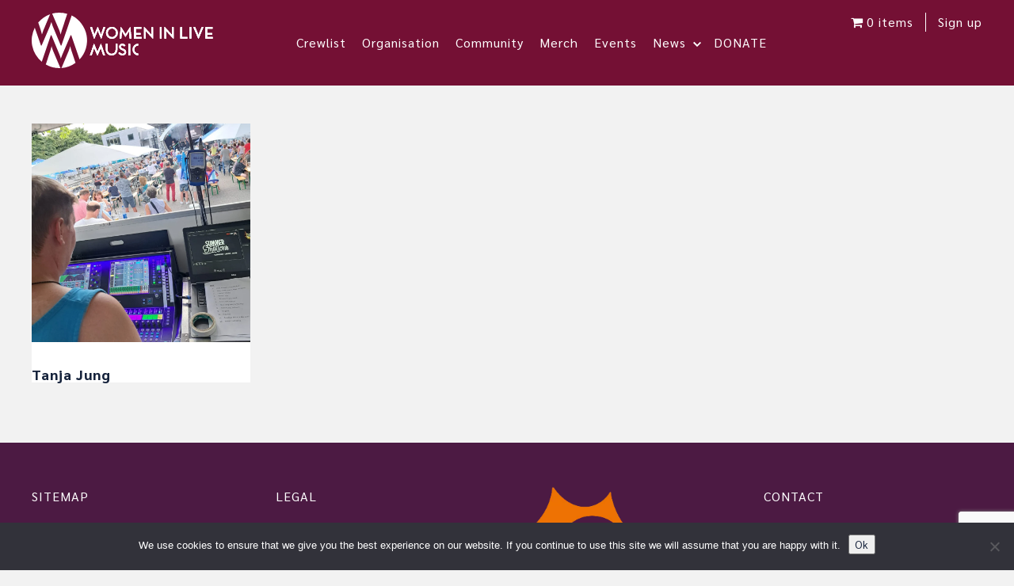

--- FILE ---
content_type: text/html; charset=UTF-8
request_url: https://womeninlivemusic.eu/nom/tanja-jung/
body_size: 11266
content:
<!doctype html>
<html dir="ltr" lang="en-GB" prefix="og: https://ogp.me/ns#" class="no-js">
	<head>
		<meta charset="UTF-8">
		<title>Tanja Jung - Women In Live Music : Women In Live Music</title>


		<link href="//www.google-analytics.com" rel="dns-prefetch">
		<link href="https://womeninlivemusic.eu/wp-content/themes/wilm2024/img/icons/favicon.ico" rel="shortcut icon">
		<link href="https://womeninlivemusic.eu/wp-content/themes/wilm2024/img/icons/touch.png" rel="apple-touch-icon-precomposed">

		<link rel="stylesheet" href="https://cdnjs.cloudflare.com/ajax/libs/font-awesome/6.6.0/css/all.min.css" integrity="sha512-Kc323vGBEqzTmouAECnVceyQqyqdsSiqLQISBL29aUW4U/M7pSPA/gEUZQqv1cwx4OnYxTxve5UMg5GT6L4JJg==" crossorigin="anonymous" referrerpolicy="no-referrer" />
		<link rel="stylesheet" type="text/css" media="all" href="https://womeninlivemusic.eu/wp-content/themes/wilm2024/css/main.css?v=1.4" />


		<meta http-equiv="X-UA-Compatible" content="IE=edge,chrome=1">
		<meta name="viewport" content="width=device-width, initial-scale=1.0">
		<meta name="description" content="a European platform and online community for women &amp; minorities working in live music production">

		
		<!-- All in One SEO 4.9.3 - aioseo.com -->
	<meta name="robots" content="max-image-preview:large" />
	<link rel="canonical" href="https://womeninlivemusic.eu/nom/tanja-jung/" />
	<meta name="generator" content="All in One SEO (AIOSEO) 4.9.3" />
		<script type="application/ld+json" class="aioseo-schema">
			{"@context":"https:\/\/schema.org","@graph":[{"@type":"BreadcrumbList","@id":"https:\/\/womeninlivemusic.eu\/nom\/tanja-jung\/#breadcrumblist","itemListElement":[{"@type":"ListItem","@id":"https:\/\/womeninlivemusic.eu#listItem","position":1,"name":"Home","item":"https:\/\/womeninlivemusic.eu","nextItem":{"@type":"ListItem","@id":"https:\/\/womeninlivemusic.eu\/nom\/tanja-jung\/#listItem","name":"Tanja Jung"}},{"@type":"ListItem","@id":"https:\/\/womeninlivemusic.eu\/nom\/tanja-jung\/#listItem","position":2,"name":"Tanja Jung","previousItem":{"@type":"ListItem","@id":"https:\/\/womeninlivemusic.eu#listItem","name":"Home"}}]},{"@type":"CollectionPage","@id":"https:\/\/womeninlivemusic.eu\/nom\/tanja-jung\/#collectionpage","url":"https:\/\/womeninlivemusic.eu\/nom\/tanja-jung\/","name":"Tanja Jung - Women In Live Music","inLanguage":"en-GB","isPartOf":{"@id":"https:\/\/womeninlivemusic.eu\/#website"},"breadcrumb":{"@id":"https:\/\/womeninlivemusic.eu\/nom\/tanja-jung\/#breadcrumblist"}},{"@type":"Organization","@id":"https:\/\/womeninlivemusic.eu\/#organization","name":"Women In Live Music","description":"a European platform and online community for women & minorities working in live music production","url":"https:\/\/womeninlivemusic.eu\/","logo":{"@type":"ImageObject","url":"https:\/\/womeninlivemusic.eu\/wp-content\/uploads\/2024\/10\/WILM_facebook_group.png","@id":"https:\/\/womeninlivemusic.eu\/nom\/tanja-jung\/#organizationLogo","width":1354,"height":553},"image":{"@id":"https:\/\/womeninlivemusic.eu\/nom\/tanja-jung\/#organizationLogo"}},{"@type":"WebSite","@id":"https:\/\/womeninlivemusic.eu\/#website","url":"https:\/\/womeninlivemusic.eu\/","name":"Women In Live Music","description":"a European platform and online community for women & minorities working in live music production","inLanguage":"en-GB","publisher":{"@id":"https:\/\/womeninlivemusic.eu\/#organization"}}]}
		</script>
		<!-- All in One SEO -->

<link rel="alternate" type="application/rss+xml" title="Women In Live Music &raquo; Tanja Jung Names Feed" href="https://womeninlivemusic.eu/nom/tanja-jung/feed/" />
<style id='wp-img-auto-sizes-contain-inline-css' type='text/css'>
img:is([sizes=auto i],[sizes^="auto," i]){contain-intrinsic-size:3000px 1500px}
/*# sourceURL=wp-img-auto-sizes-contain-inline-css */
</style>

<style id='wp-emoji-styles-inline-css' type='text/css'>

	img.wp-smiley, img.emoji {
		display: inline !important;
		border: none !important;
		box-shadow: none !important;
		height: 1em !important;
		width: 1em !important;
		margin: 0 0.07em !important;
		vertical-align: -0.1em !important;
		background: none !important;
		padding: 0 !important;
	}
/*# sourceURL=wp-emoji-styles-inline-css */
</style>
<link rel='stylesheet' id='wp-block-library-css' href='https://womeninlivemusic.eu/wp-includes/css/dist/block-library/style.min.css?ver=6.9' type='text/css' media='all' />
<style id='global-styles-inline-css' type='text/css'>
:root{--wp--preset--aspect-ratio--square: 1;--wp--preset--aspect-ratio--4-3: 4/3;--wp--preset--aspect-ratio--3-4: 3/4;--wp--preset--aspect-ratio--3-2: 3/2;--wp--preset--aspect-ratio--2-3: 2/3;--wp--preset--aspect-ratio--16-9: 16/9;--wp--preset--aspect-ratio--9-16: 9/16;--wp--preset--color--black: #000000;--wp--preset--color--cyan-bluish-gray: #abb8c3;--wp--preset--color--white: #ffffff;--wp--preset--color--pale-pink: #f78da7;--wp--preset--color--vivid-red: #cf2e2e;--wp--preset--color--luminous-vivid-orange: #ff6900;--wp--preset--color--luminous-vivid-amber: #fcb900;--wp--preset--color--light-green-cyan: #7bdcb5;--wp--preset--color--vivid-green-cyan: #00d084;--wp--preset--color--pale-cyan-blue: #8ed1fc;--wp--preset--color--vivid-cyan-blue: #0693e3;--wp--preset--color--vivid-purple: #9b51e0;--wp--preset--gradient--vivid-cyan-blue-to-vivid-purple: linear-gradient(135deg,rgb(6,147,227) 0%,rgb(155,81,224) 100%);--wp--preset--gradient--light-green-cyan-to-vivid-green-cyan: linear-gradient(135deg,rgb(122,220,180) 0%,rgb(0,208,130) 100%);--wp--preset--gradient--luminous-vivid-amber-to-luminous-vivid-orange: linear-gradient(135deg,rgb(252,185,0) 0%,rgb(255,105,0) 100%);--wp--preset--gradient--luminous-vivid-orange-to-vivid-red: linear-gradient(135deg,rgb(255,105,0) 0%,rgb(207,46,46) 100%);--wp--preset--gradient--very-light-gray-to-cyan-bluish-gray: linear-gradient(135deg,rgb(238,238,238) 0%,rgb(169,184,195) 100%);--wp--preset--gradient--cool-to-warm-spectrum: linear-gradient(135deg,rgb(74,234,220) 0%,rgb(151,120,209) 20%,rgb(207,42,186) 40%,rgb(238,44,130) 60%,rgb(251,105,98) 80%,rgb(254,248,76) 100%);--wp--preset--gradient--blush-light-purple: linear-gradient(135deg,rgb(255,206,236) 0%,rgb(152,150,240) 100%);--wp--preset--gradient--blush-bordeaux: linear-gradient(135deg,rgb(254,205,165) 0%,rgb(254,45,45) 50%,rgb(107,0,62) 100%);--wp--preset--gradient--luminous-dusk: linear-gradient(135deg,rgb(255,203,112) 0%,rgb(199,81,192) 50%,rgb(65,88,208) 100%);--wp--preset--gradient--pale-ocean: linear-gradient(135deg,rgb(255,245,203) 0%,rgb(182,227,212) 50%,rgb(51,167,181) 100%);--wp--preset--gradient--electric-grass: linear-gradient(135deg,rgb(202,248,128) 0%,rgb(113,206,126) 100%);--wp--preset--gradient--midnight: linear-gradient(135deg,rgb(2,3,129) 0%,rgb(40,116,252) 100%);--wp--preset--font-size--small: 13px;--wp--preset--font-size--medium: 20px;--wp--preset--font-size--large: 36px;--wp--preset--font-size--x-large: 42px;--wp--preset--spacing--20: 0.44rem;--wp--preset--spacing--30: 0.67rem;--wp--preset--spacing--40: 1rem;--wp--preset--spacing--50: 1.5rem;--wp--preset--spacing--60: 2.25rem;--wp--preset--spacing--70: 3.38rem;--wp--preset--spacing--80: 5.06rem;--wp--preset--shadow--natural: 6px 6px 9px rgba(0, 0, 0, 0.2);--wp--preset--shadow--deep: 12px 12px 50px rgba(0, 0, 0, 0.4);--wp--preset--shadow--sharp: 6px 6px 0px rgba(0, 0, 0, 0.2);--wp--preset--shadow--outlined: 6px 6px 0px -3px rgb(255, 255, 255), 6px 6px rgb(0, 0, 0);--wp--preset--shadow--crisp: 6px 6px 0px rgb(0, 0, 0);}:where(.is-layout-flex){gap: 0.5em;}:where(.is-layout-grid){gap: 0.5em;}body .is-layout-flex{display: flex;}.is-layout-flex{flex-wrap: wrap;align-items: center;}.is-layout-flex > :is(*, div){margin: 0;}body .is-layout-grid{display: grid;}.is-layout-grid > :is(*, div){margin: 0;}:where(.wp-block-columns.is-layout-flex){gap: 2em;}:where(.wp-block-columns.is-layout-grid){gap: 2em;}:where(.wp-block-post-template.is-layout-flex){gap: 1.25em;}:where(.wp-block-post-template.is-layout-grid){gap: 1.25em;}.has-black-color{color: var(--wp--preset--color--black) !important;}.has-cyan-bluish-gray-color{color: var(--wp--preset--color--cyan-bluish-gray) !important;}.has-white-color{color: var(--wp--preset--color--white) !important;}.has-pale-pink-color{color: var(--wp--preset--color--pale-pink) !important;}.has-vivid-red-color{color: var(--wp--preset--color--vivid-red) !important;}.has-luminous-vivid-orange-color{color: var(--wp--preset--color--luminous-vivid-orange) !important;}.has-luminous-vivid-amber-color{color: var(--wp--preset--color--luminous-vivid-amber) !important;}.has-light-green-cyan-color{color: var(--wp--preset--color--light-green-cyan) !important;}.has-vivid-green-cyan-color{color: var(--wp--preset--color--vivid-green-cyan) !important;}.has-pale-cyan-blue-color{color: var(--wp--preset--color--pale-cyan-blue) !important;}.has-vivid-cyan-blue-color{color: var(--wp--preset--color--vivid-cyan-blue) !important;}.has-vivid-purple-color{color: var(--wp--preset--color--vivid-purple) !important;}.has-black-background-color{background-color: var(--wp--preset--color--black) !important;}.has-cyan-bluish-gray-background-color{background-color: var(--wp--preset--color--cyan-bluish-gray) !important;}.has-white-background-color{background-color: var(--wp--preset--color--white) !important;}.has-pale-pink-background-color{background-color: var(--wp--preset--color--pale-pink) !important;}.has-vivid-red-background-color{background-color: var(--wp--preset--color--vivid-red) !important;}.has-luminous-vivid-orange-background-color{background-color: var(--wp--preset--color--luminous-vivid-orange) !important;}.has-luminous-vivid-amber-background-color{background-color: var(--wp--preset--color--luminous-vivid-amber) !important;}.has-light-green-cyan-background-color{background-color: var(--wp--preset--color--light-green-cyan) !important;}.has-vivid-green-cyan-background-color{background-color: var(--wp--preset--color--vivid-green-cyan) !important;}.has-pale-cyan-blue-background-color{background-color: var(--wp--preset--color--pale-cyan-blue) !important;}.has-vivid-cyan-blue-background-color{background-color: var(--wp--preset--color--vivid-cyan-blue) !important;}.has-vivid-purple-background-color{background-color: var(--wp--preset--color--vivid-purple) !important;}.has-black-border-color{border-color: var(--wp--preset--color--black) !important;}.has-cyan-bluish-gray-border-color{border-color: var(--wp--preset--color--cyan-bluish-gray) !important;}.has-white-border-color{border-color: var(--wp--preset--color--white) !important;}.has-pale-pink-border-color{border-color: var(--wp--preset--color--pale-pink) !important;}.has-vivid-red-border-color{border-color: var(--wp--preset--color--vivid-red) !important;}.has-luminous-vivid-orange-border-color{border-color: var(--wp--preset--color--luminous-vivid-orange) !important;}.has-luminous-vivid-amber-border-color{border-color: var(--wp--preset--color--luminous-vivid-amber) !important;}.has-light-green-cyan-border-color{border-color: var(--wp--preset--color--light-green-cyan) !important;}.has-vivid-green-cyan-border-color{border-color: var(--wp--preset--color--vivid-green-cyan) !important;}.has-pale-cyan-blue-border-color{border-color: var(--wp--preset--color--pale-cyan-blue) !important;}.has-vivid-cyan-blue-border-color{border-color: var(--wp--preset--color--vivid-cyan-blue) !important;}.has-vivid-purple-border-color{border-color: var(--wp--preset--color--vivid-purple) !important;}.has-vivid-cyan-blue-to-vivid-purple-gradient-background{background: var(--wp--preset--gradient--vivid-cyan-blue-to-vivid-purple) !important;}.has-light-green-cyan-to-vivid-green-cyan-gradient-background{background: var(--wp--preset--gradient--light-green-cyan-to-vivid-green-cyan) !important;}.has-luminous-vivid-amber-to-luminous-vivid-orange-gradient-background{background: var(--wp--preset--gradient--luminous-vivid-amber-to-luminous-vivid-orange) !important;}.has-luminous-vivid-orange-to-vivid-red-gradient-background{background: var(--wp--preset--gradient--luminous-vivid-orange-to-vivid-red) !important;}.has-very-light-gray-to-cyan-bluish-gray-gradient-background{background: var(--wp--preset--gradient--very-light-gray-to-cyan-bluish-gray) !important;}.has-cool-to-warm-spectrum-gradient-background{background: var(--wp--preset--gradient--cool-to-warm-spectrum) !important;}.has-blush-light-purple-gradient-background{background: var(--wp--preset--gradient--blush-light-purple) !important;}.has-blush-bordeaux-gradient-background{background: var(--wp--preset--gradient--blush-bordeaux) !important;}.has-luminous-dusk-gradient-background{background: var(--wp--preset--gradient--luminous-dusk) !important;}.has-pale-ocean-gradient-background{background: var(--wp--preset--gradient--pale-ocean) !important;}.has-electric-grass-gradient-background{background: var(--wp--preset--gradient--electric-grass) !important;}.has-midnight-gradient-background{background: var(--wp--preset--gradient--midnight) !important;}.has-small-font-size{font-size: var(--wp--preset--font-size--small) !important;}.has-medium-font-size{font-size: var(--wp--preset--font-size--medium) !important;}.has-large-font-size{font-size: var(--wp--preset--font-size--large) !important;}.has-x-large-font-size{font-size: var(--wp--preset--font-size--x-large) !important;}
/*# sourceURL=global-styles-inline-css */
</style>

<style id='classic-theme-styles-inline-css' type='text/css'>
/*! This file is auto-generated */
.wp-block-button__link{color:#fff;background-color:#32373c;border-radius:9999px;box-shadow:none;text-decoration:none;padding:calc(.667em + 2px) calc(1.333em + 2px);font-size:1.125em}.wp-block-file__button{background:#32373c;color:#fff;text-decoration:none}
/*# sourceURL=/wp-includes/css/classic-themes.min.css */
</style>
<link rel='stylesheet' id='contact-form-7-css' href='https://womeninlivemusic.eu/wp-content/plugins/contact-form-7/includes/css/styles.css?ver=6.1.4' type='text/css' media='all' />
<link rel='stylesheet' id='cookie-notice-front-css' href='https://womeninlivemusic.eu/wp-content/plugins/cookie-notice/css/front.min.css?ver=2.5.11' type='text/css' media='all' />
<link rel='stylesheet' id='wpmenucart-icons-css' href='https://womeninlivemusic.eu/wp-content/plugins/woocommerce-menu-bar-cart/assets/css/wpmenucart-icons.min.css?ver=2.14.12' type='text/css' media='all' />
<style id='wpmenucart-icons-inline-css' type='text/css'>
@font-face{font-family:WPMenuCart;src:url(https://womeninlivemusic.eu/wp-content/plugins/woocommerce-menu-bar-cart/assets/fonts/WPMenuCart.eot);src:url(https://womeninlivemusic.eu/wp-content/plugins/woocommerce-menu-bar-cart/assets/fonts/WPMenuCart.eot?#iefix) format('embedded-opentype'),url(https://womeninlivemusic.eu/wp-content/plugins/woocommerce-menu-bar-cart/assets/fonts/WPMenuCart.woff2) format('woff2'),url(https://womeninlivemusic.eu/wp-content/plugins/woocommerce-menu-bar-cart/assets/fonts/WPMenuCart.woff) format('woff'),url(https://womeninlivemusic.eu/wp-content/plugins/woocommerce-menu-bar-cart/assets/fonts/WPMenuCart.ttf) format('truetype'),url(https://womeninlivemusic.eu/wp-content/plugins/woocommerce-menu-bar-cart/assets/fonts/WPMenuCart.svg#WPMenuCart) format('svg');font-weight:400;font-style:normal;font-display:swap}
/*# sourceURL=wpmenucart-icons-inline-css */
</style>
<link rel='stylesheet' id='wpmenucart-css' href='https://womeninlivemusic.eu/wp-content/plugins/woocommerce-menu-bar-cart/assets/css/wpmenucart-main.min.css?ver=2.14.12' type='text/css' media='all' />
<link rel='stylesheet' id='woocommerce-layout-css' href='https://womeninlivemusic.eu/wp-content/plugins/woocommerce/assets/css/woocommerce-layout.css?ver=10.4.3' type='text/css' media='all' />
<link rel='stylesheet' id='woocommerce-smallscreen-css' href='https://womeninlivemusic.eu/wp-content/plugins/woocommerce/assets/css/woocommerce-smallscreen.css?ver=10.4.3' type='text/css' media='only screen and (max-width: 768px)' />
<link rel='stylesheet' id='woocommerce-general-css' href='https://womeninlivemusic.eu/wp-content/plugins/woocommerce/assets/css/woocommerce.css?ver=10.4.3' type='text/css' media='all' />
<style id='woocommerce-inline-inline-css' type='text/css'>
.woocommerce form .form-row .required { visibility: visible; }
/*# sourceURL=woocommerce-inline-inline-css */
</style>
<link rel='stylesheet' id='wpcf7-redirect-script-frontend-css' href='https://womeninlivemusic.eu/wp-content/plugins/wpcf7-redirect/build/assets/frontend-script.css?ver=2c532d7e2be36f6af233' type='text/css' media='all' />
<link rel='stylesheet' id='sib-front-css-css' href='https://womeninlivemusic.eu/wp-content/plugins/mailin/css/mailin-front.css?ver=6.9' type='text/css' media='all' />
<script type="text/javascript" id="cookie-notice-front-js-before">
/* <![CDATA[ */
var cnArgs = {"ajaxUrl":"https:\/\/womeninlivemusic.eu\/wp-admin\/admin-ajax.php","nonce":"153473c974","hideEffect":"fade","position":"bottom","onScroll":false,"onScrollOffset":100,"onClick":false,"cookieName":"cookie_notice_accepted","cookieTime":2592000,"cookieTimeRejected":2592000,"globalCookie":false,"redirection":false,"cache":true,"revokeCookies":false,"revokeCookiesOpt":"automatic"};

//# sourceURL=cookie-notice-front-js-before
/* ]]> */
</script>
<script type="text/javascript" src="https://womeninlivemusic.eu/wp-content/plugins/cookie-notice/js/front.min.js?ver=2.5.11" id="cookie-notice-front-js"></script>
<script type="text/javascript" src="https://womeninlivemusic.eu/wp-includes/js/jquery/jquery.min.js?ver=3.7.1" id="jquery-core-js"></script>
<script type="text/javascript" src="https://womeninlivemusic.eu/wp-includes/js/jquery/jquery-migrate.min.js?ver=3.4.1" id="jquery-migrate-js"></script>
<script type="text/javascript" src="https://womeninlivemusic.eu/wp-content/plugins/woocommerce/assets/js/jquery-blockui/jquery.blockUI.min.js?ver=2.7.0-wc.10.4.3" id="wc-jquery-blockui-js" defer="defer" data-wp-strategy="defer"></script>
<script type="text/javascript" id="wc-add-to-cart-js-extra">
/* <![CDATA[ */
var wc_add_to_cart_params = {"ajax_url":"/wp-admin/admin-ajax.php","wc_ajax_url":"/?wc-ajax=%%endpoint%%","i18n_view_cart":"View basket","cart_url":"https://womeninlivemusic.eu/cart/","is_cart":"","cart_redirect_after_add":"no"};
//# sourceURL=wc-add-to-cart-js-extra
/* ]]> */
</script>
<script type="text/javascript" src="https://womeninlivemusic.eu/wp-content/plugins/woocommerce/assets/js/frontend/add-to-cart.min.js?ver=10.4.3" id="wc-add-to-cart-js" defer="defer" data-wp-strategy="defer"></script>
<script type="text/javascript" src="https://womeninlivemusic.eu/wp-content/plugins/woocommerce/assets/js/js-cookie/js.cookie.min.js?ver=2.1.4-wc.10.4.3" id="wc-js-cookie-js" defer="defer" data-wp-strategy="defer"></script>
<script type="text/javascript" id="woocommerce-js-extra">
/* <![CDATA[ */
var woocommerce_params = {"ajax_url":"/wp-admin/admin-ajax.php","wc_ajax_url":"/?wc-ajax=%%endpoint%%","i18n_password_show":"Show password","i18n_password_hide":"Hide password"};
//# sourceURL=woocommerce-js-extra
/* ]]> */
</script>
<script type="text/javascript" src="https://womeninlivemusic.eu/wp-content/plugins/woocommerce/assets/js/frontend/woocommerce.min.js?ver=10.4.3" id="woocommerce-js" defer="defer" data-wp-strategy="defer"></script>
<script type="text/javascript" id="sib-front-js-js-extra">
/* <![CDATA[ */
var sibErrMsg = {"invalidMail":"Please fill out valid email address","requiredField":"Please fill out required fields","invalidDateFormat":"Please fill out valid date format","invalidSMSFormat":"Please fill out valid phone number"};
var ajax_sib_front_object = {"ajax_url":"https://womeninlivemusic.eu/wp-admin/admin-ajax.php","ajax_nonce":"11306d3679","flag_url":"https://womeninlivemusic.eu/wp-content/plugins/mailin/img/flags/"};
//# sourceURL=sib-front-js-js-extra
/* ]]> */
</script>
<script type="text/javascript" src="https://womeninlivemusic.eu/wp-content/plugins/mailin/js/mailin-front.js?ver=1768517293" id="sib-front-js-js"></script>
<link rel="https://api.w.org/" href="https://womeninlivemusic.eu/wp-json/" /><link rel="alternate" title="JSON" type="application/json" href="https://womeninlivemusic.eu/wp-json/wp/v2/nom/242" />	<noscript><style>.woocommerce-product-gallery{ opacity: 1 !important; }</style></noscript>
	<link rel="icon" href="https://womeninlivemusic.eu/wp-content/uploads/2018/02/cropped-fav_WILM16-32x32.png" sizes="32x32" />
<link rel="icon" href="https://womeninlivemusic.eu/wp-content/uploads/2018/02/cropped-fav_WILM16-192x192.png" sizes="192x192" />
<link rel="apple-touch-icon" href="https://womeninlivemusic.eu/wp-content/uploads/2018/02/cropped-fav_WILM16-180x180.png" />
<meta name="msapplication-TileImage" content="https://womeninlivemusic.eu/wp-content/uploads/2018/02/cropped-fav_WILM16-270x270.png" />


	<link rel='stylesheet' id='wc-blocks-style-css' href='https://womeninlivemusic.eu/wp-content/plugins/woocommerce/assets/client/blocks/wc-blocks.css?ver=wc-10.4.3' type='text/css' media='all' />
</head>
	<body class="archive tax-nom term-tanja-jung term-242 wp-custom-logo wp-theme-wilm2024 theme-wilm2024 cookies-not-set woocommerce-no-js">

	<header class="header header--solid-bg" role="banner">
		<div class="wrapper">
			<div class="row">
				<div class="col-xs-12 col-md-3">
					<a href="https://womeninlivemusic.eu"> <img src="https://womeninlivemusic.eu/wp-content/uploads/2024/10/wilm_white.svg" alt="Women In Live Music"></a>				</div>
				<button class="toggle-menu burger" aria-label="Mobile navigation">
					<span></span>
					<span></span>
					<span></span>
				</button>
				<nav class="header__nav col-md-9">
					<div class="main-nav col-md-9">
						<ul id="menu-header-main" class="menu"><li id="menu-item-7194" class="menu-item menu-item-type-custom menu-item-object-custom menu-item-7194"><a href="/crewlist/">Crewlist</a></li>
<li id="menu-item-7155" class="menu-item menu-item-type-post_type menu-item-object-page menu-item-7155"><a href="https://womeninlivemusic.eu/organisation/">Organisation</a></li>
<li id="menu-item-7156" class="menu-item menu-item-type-post_type menu-item-object-page menu-item-7156"><a href="https://womeninlivemusic.eu/community/">Community</a></li>
<li id="menu-item-7166" class="menu-item menu-item-type-post_type menu-item-object-page menu-item-7166"><a href="https://womeninlivemusic.eu/merch/">Merch</a></li>
<li id="menu-item-7157" class="menu-item menu-item-type-custom menu-item-object-custom menu-item-7157"><a href="https://womeninlivemusic.eu/events/">Events</a></li>
<li id="menu-item-7204" class="is-parent-link menu-item menu-item-type-post_type menu-item-object-page menu-item-has-children menu-item-7204"><a href="https://womeninlivemusic.eu/new-at-wilm/">News</a>
<ul class="sub-menu">
	<li id="menu-item-7202" class="menu-item menu-item-type-post_type menu-item-object-page menu-item-7202"><a href="https://womeninlivemusic.eu/blog/">Talks &#038; Blogs</a></li>
	<li id="menu-item-7203" class="menu-item menu-item-type-post_type menu-item-object-page menu-item-7203"><a href="https://womeninlivemusic.eu/newsletters/">Newsletters</a></li>
	<li id="menu-item-7201" class="menu-item menu-item-type-post_type menu-item-object-page menu-item-7201"><a href="https://womeninlivemusic.eu/webinars/">Webinars</a></li>
</ul>
</li>
<li id="menu-item-8661" class="menu-item menu-item-type-post_type menu-item-object-page menu-item-8661"><a href="https://womeninlivemusic.eu/donate/">DONATE</a></li>
</ul> 
					</div>
					<div class="secondary-nav col-md-3">
						<ul id="menu-secondary-menu" class="menu"><li id="menu-item-482" class="header-cta menu-item menu-item-type-post_type menu-item-object-page menu-item-482"><a href="https://womeninlivemusic.eu/sign-up/">Sign up</a></li>
<li class="header-cta menu-item menu-item-type-post_type menu-item-object-page menu-item-482 wpmenucartli wpmenucart-display-left menu-item" id="wpmenucartli"><a class="wpmenucart-contents empty-wpmenucart-visible" href="https://womeninlivemusic.eu/merch/" title="Start shopping"><i class="wpmenucart-icon-shopping-cart-0" role="img" aria-label="Cart"></i><span class="cartcontents">0 items</span></a></li></ul> 
					</nav>
				</div>
			</div>
		</div>
	</header>




<section class="archive-page">

  <div class="block">
    <div class="wrapper">
      <div class="row">
           
            <div class="col-md-3">
              <a href="https://womeninlivemusic.eu/member/tanja-jung/" class="card">
                  <div class="card__image">
                      <img width="1024" height="1024" src="https://womeninlivemusic.eu/wp-content/uploads/2023/12/TanjaJung-1024x1024.jpg" class="attachment-large size-large" alt="" decoding="async" fetchpriority="high" srcset="https://womeninlivemusic.eu/wp-content/uploads/2023/12/TanjaJung-1024x1024.jpg 1024w, https://womeninlivemusic.eu/wp-content/uploads/2023/12/TanjaJung-300x300.jpg 300w, https://womeninlivemusic.eu/wp-content/uploads/2023/12/TanjaJung-150x150.jpg 150w, https://womeninlivemusic.eu/wp-content/uploads/2023/12/TanjaJung-768x768.jpg 768w, https://womeninlivemusic.eu/wp-content/uploads/2023/12/TanjaJung-600x600.jpg 600w, https://womeninlivemusic.eu/wp-content/uploads/2023/12/TanjaJung-85x85.jpg 85w, https://womeninlivemusic.eu/wp-content/uploads/2023/12/TanjaJung-700x700.jpg 700w, https://womeninlivemusic.eu/wp-content/uploads/2023/12/TanjaJung-800x800.jpg 800w, https://womeninlivemusic.eu/wp-content/uploads/2023/12/TanjaJung-100x100.jpg 100w, https://womeninlivemusic.eu/wp-content/uploads/2023/12/TanjaJung.jpg 1200w" sizes="(max-width: 1024px) 100vw, 1024px" />                  </div>
                  <div class="card__meta">
                  </div>
                  <h3 class="card__headline h6">Tanja Jung</h3>
              </a>
            </div>
                    </div>
      </div>
  </div>
</section>

  <style type="text/css">
      .footer {
          background-color: #4c1a43;
      }
  </style>
  
  <footer class="footer">
    <div class="wrapper">
      <div class="row">
        <div class="col-xs-12 col-md-3 footer__menu">
                      <p class="footer__menu-title">Sitemap</p>
            
                                          <a class="" href="https://womeninlivemusic.eu/crewlist/" target="_self">Crewlist</a>
                                                        <a class="" href="https://womeninlivemusic.eu/organisation/" target="_self">Organisation</a>
                                                        <a class="" href="https://womeninlivemusic.eu/community/" target="_self">Community</a>
                                                        <a class="" href="https://womeninlivemusic.eu/events/" target="_self">Events</a>
                                                        <a class="" href="https://womeninlivemusic.eu/webinars/" target="_self">Webinars</a>
                                                        <a class="" href="https://womeninlivemusic.eu/blog/" target="_self">Blog</a>
                                                        <a class="" href="https://womeninlivemusic.eu/wilma-blog/" target="_self">WILMA Blog</a>
                                                        <a class="" href="https://womeninlivemusic.eu/donate/" target="_self">Donate</a>
                          
                </div>
      <div class="col-xs-12 col-md-3 footer__menu">
                      <p class="footer__menu-title">Legal</p>

                                          <a class="" href="https://womeninlivemusic.eu/legal-notice/" target="_self">Legal Notice</a>
                                                        <a class="" href="https://womeninlivemusic.eu/data-protection-declaration-privacy/" target="_self">Privacy</a>
                                                        <a class="" href="https://womeninlivemusic.eu/code-of-conduct/" target="_self">Code of conduct</a>
                          
                </div>
      <div class="col-xs-12 col-md-3 footer__menu">
                              
                                         <img src="https://womeninlivemusic.eu/wp-content/uploads/2019/06/roskildefestival_1433163990.png" alt="" />

                                         <img src="https://womeninlivemusic.eu/wp-content/uploads/2019/09/koda_kultur_logo_rgb.png" alt="" />

                                         <img src="https://womeninlivemusic.eu/wp-content/uploads/2023/05/Nordisk_Kulturfond_White_RGB.png" alt="" />

            
                </div>
      <div class="col-xs-12 col-md-3 footer__menu">
                      <p class="footer__menu-title">Contact</p>
          
                                                            <a class="" href="/contact/">Contact us</a>
                                                                            <a class="" href="mailto:info@womeninlivemusic.eu">info@womeninlivemusic.eu</a>
                            
            <div class="footer__social-wrapper"><ul>            <li class="nav-item"><a class="nav-link" rel="nofollow noopener noreferrer" href="https://www.facebook.com/womeninlivemusic" target="_blank" aria-label="facebook-f"><i class="fab fa-facebook-f" aria-hidden="true"></i><span class="sr-only hidden">Facebook-f</span></a></li>                        <li class="nav-item"><a class="nav-link" rel="nofollow noopener noreferrer" href="https://www.instagram.com/womeninlivemusic/" target="_blank" aria-label="instagram"><i class="fab fa-instagram" aria-hidden="true"></i><span class="sr-only hidden">Instagram</span></a></li>                        <li class="nav-item"><a class="nav-link" rel="nofollow noopener noreferrer" href="mailto:info@womeninlivemusic.eu" target="_blank" aria-label="envelope"><i class="fa fa-envelope" aria-hidden="true"></i><span class="sr-only hidden">Envelope</span></a></li>                        <li class="nav-item"><a class="nav-link" rel="nofollow noopener noreferrer" href="https://www.youtube.com/@womeninlivemusic6416" target="_blank" aria-label="youtube"><i class="fab fa-youtube" aria-hidden="true"></i><span class="sr-only hidden">Youtube</span></a></li>            </ul></div>
                </div>
    </div>
    <p class="col-xs-12 copyrights">womeninlivemusic.eu © 2026</p>
  </footer>

  <script type="speculationrules">
{"prefetch":[{"source":"document","where":{"and":[{"href_matches":"/*"},{"not":{"href_matches":["/wp-*.php","/wp-admin/*","/wp-content/uploads/*","/wp-content/*","/wp-content/plugins/*","/wp-content/themes/wilm2024/*","/*\\?(.+)"]}},{"not":{"selector_matches":"a[rel~=\"nofollow\"]"}},{"not":{"selector_matches":".no-prefetch, .no-prefetch a"}}]},"eagerness":"conservative"}]}
</script>
	<script type='text/javascript'>
		(function () {
			var c = document.body.className;
			c = c.replace(/woocommerce-no-js/, 'woocommerce-js');
			document.body.className = c;
		})();
	</script>
	<script type="text/javascript" src="https://womeninlivemusic.eu/wp-includes/js/dist/hooks.min.js?ver=dd5603f07f9220ed27f1" id="wp-hooks-js"></script>
<script type="text/javascript" src="https://womeninlivemusic.eu/wp-includes/js/dist/i18n.min.js?ver=c26c3dc7bed366793375" id="wp-i18n-js"></script>
<script type="text/javascript" id="wp-i18n-js-after">
/* <![CDATA[ */
wp.i18n.setLocaleData( { 'text direction\u0004ltr': [ 'ltr' ] } );
//# sourceURL=wp-i18n-js-after
/* ]]> */
</script>
<script type="text/javascript" src="https://womeninlivemusic.eu/wp-content/plugins/contact-form-7/includes/swv/js/index.js?ver=6.1.4" id="swv-js"></script>
<script type="text/javascript" id="contact-form-7-js-translations">
/* <![CDATA[ */
( function( domain, translations ) {
	var localeData = translations.locale_data[ domain ] || translations.locale_data.messages;
	localeData[""].domain = domain;
	wp.i18n.setLocaleData( localeData, domain );
} )( "contact-form-7", {"translation-revision-date":"2024-05-21 11:58:24+0000","generator":"GlotPress\/4.0.1","domain":"messages","locale_data":{"messages":{"":{"domain":"messages","plural-forms":"nplurals=2; plural=n != 1;","lang":"en_GB"},"Error:":["Error:"]}},"comment":{"reference":"includes\/js\/index.js"}} );
//# sourceURL=contact-form-7-js-translations
/* ]]> */
</script>
<script type="text/javascript" id="contact-form-7-js-before">
/* <![CDATA[ */
var wpcf7 = {
    "api": {
        "root": "https:\/\/womeninlivemusic.eu\/wp-json\/",
        "namespace": "contact-form-7\/v1"
    },
    "cached": 1
};
//# sourceURL=contact-form-7-js-before
/* ]]> */
</script>
<script type="text/javascript" src="https://womeninlivemusic.eu/wp-content/plugins/contact-form-7/includes/js/index.js?ver=6.1.4" id="contact-form-7-js"></script>
<script type="text/javascript" id="wpcf7-redirect-script-js-extra">
/* <![CDATA[ */
var wpcf7r = {"ajax_url":"https://womeninlivemusic.eu/wp-admin/admin-ajax.php"};
//# sourceURL=wpcf7-redirect-script-js-extra
/* ]]> */
</script>
<script type="text/javascript" src="https://womeninlivemusic.eu/wp-content/plugins/wpcf7-redirect/build/assets/frontend-script.js?ver=2c532d7e2be36f6af233" id="wpcf7-redirect-script-js"></script>
<script type="text/javascript" src="https://womeninlivemusic.eu/wp-content/plugins/woocommerce/assets/js/sourcebuster/sourcebuster.min.js?ver=10.4.3" id="sourcebuster-js-js"></script>
<script type="text/javascript" id="wc-order-attribution-js-extra">
/* <![CDATA[ */
var wc_order_attribution = {"params":{"lifetime":1.0e-5,"session":30,"base64":false,"ajaxurl":"https://womeninlivemusic.eu/wp-admin/admin-ajax.php","prefix":"wc_order_attribution_","allowTracking":true},"fields":{"source_type":"current.typ","referrer":"current_add.rf","utm_campaign":"current.cmp","utm_source":"current.src","utm_medium":"current.mdm","utm_content":"current.cnt","utm_id":"current.id","utm_term":"current.trm","utm_source_platform":"current.plt","utm_creative_format":"current.fmt","utm_marketing_tactic":"current.tct","session_entry":"current_add.ep","session_start_time":"current_add.fd","session_pages":"session.pgs","session_count":"udata.vst","user_agent":"udata.uag"}};
//# sourceURL=wc-order-attribution-js-extra
/* ]]> */
</script>
<script type="text/javascript" src="https://womeninlivemusic.eu/wp-content/plugins/woocommerce/assets/js/frontend/order-attribution.min.js?ver=10.4.3" id="wc-order-attribution-js"></script>
<script type="text/javascript" src="https://www.google.com/recaptcha/api.js?render=6LcGe54qAAAAAO9xdoGiyBFZq8MhGVZe9wOJJjv0&amp;ver=3.0" id="google-recaptcha-js"></script>
<script type="text/javascript" src="https://womeninlivemusic.eu/wp-includes/js/dist/vendor/wp-polyfill.min.js?ver=3.15.0" id="wp-polyfill-js"></script>
<script type="text/javascript" id="wpcf7-recaptcha-js-before">
/* <![CDATA[ */
var wpcf7_recaptcha = {
    "sitekey": "6LcGe54qAAAAAO9xdoGiyBFZq8MhGVZe9wOJJjv0",
    "actions": {
        "homepage": "homepage",
        "contactform": "contactform"
    }
};
//# sourceURL=wpcf7-recaptcha-js-before
/* ]]> */
</script>
<script type="text/javascript" src="https://womeninlivemusic.eu/wp-content/plugins/contact-form-7/modules/recaptcha/index.js?ver=6.1.4" id="wpcf7-recaptcha-js"></script>
<script id="wp-emoji-settings" type="application/json">
{"baseUrl":"https://s.w.org/images/core/emoji/17.0.2/72x72/","ext":".png","svgUrl":"https://s.w.org/images/core/emoji/17.0.2/svg/","svgExt":".svg","source":{"concatemoji":"https://womeninlivemusic.eu/wp-includes/js/wp-emoji-release.min.js?ver=6.9"}}
</script>
<script type="module">
/* <![CDATA[ */
/*! This file is auto-generated */
const a=JSON.parse(document.getElementById("wp-emoji-settings").textContent),o=(window._wpemojiSettings=a,"wpEmojiSettingsSupports"),s=["flag","emoji"];function i(e){try{var t={supportTests:e,timestamp:(new Date).valueOf()};sessionStorage.setItem(o,JSON.stringify(t))}catch(e){}}function c(e,t,n){e.clearRect(0,0,e.canvas.width,e.canvas.height),e.fillText(t,0,0);t=new Uint32Array(e.getImageData(0,0,e.canvas.width,e.canvas.height).data);e.clearRect(0,0,e.canvas.width,e.canvas.height),e.fillText(n,0,0);const a=new Uint32Array(e.getImageData(0,0,e.canvas.width,e.canvas.height).data);return t.every((e,t)=>e===a[t])}function p(e,t){e.clearRect(0,0,e.canvas.width,e.canvas.height),e.fillText(t,0,0);var n=e.getImageData(16,16,1,1);for(let e=0;e<n.data.length;e++)if(0!==n.data[e])return!1;return!0}function u(e,t,n,a){switch(t){case"flag":return n(e,"\ud83c\udff3\ufe0f\u200d\u26a7\ufe0f","\ud83c\udff3\ufe0f\u200b\u26a7\ufe0f")?!1:!n(e,"\ud83c\udde8\ud83c\uddf6","\ud83c\udde8\u200b\ud83c\uddf6")&&!n(e,"\ud83c\udff4\udb40\udc67\udb40\udc62\udb40\udc65\udb40\udc6e\udb40\udc67\udb40\udc7f","\ud83c\udff4\u200b\udb40\udc67\u200b\udb40\udc62\u200b\udb40\udc65\u200b\udb40\udc6e\u200b\udb40\udc67\u200b\udb40\udc7f");case"emoji":return!a(e,"\ud83e\u1fac8")}return!1}function f(e,t,n,a){let r;const o=(r="undefined"!=typeof WorkerGlobalScope&&self instanceof WorkerGlobalScope?new OffscreenCanvas(300,150):document.createElement("canvas")).getContext("2d",{willReadFrequently:!0}),s=(o.textBaseline="top",o.font="600 32px Arial",{});return e.forEach(e=>{s[e]=t(o,e,n,a)}),s}function r(e){var t=document.createElement("script");t.src=e,t.defer=!0,document.head.appendChild(t)}a.supports={everything:!0,everythingExceptFlag:!0},new Promise(t=>{let n=function(){try{var e=JSON.parse(sessionStorage.getItem(o));if("object"==typeof e&&"number"==typeof e.timestamp&&(new Date).valueOf()<e.timestamp+604800&&"object"==typeof e.supportTests)return e.supportTests}catch(e){}return null}();if(!n){if("undefined"!=typeof Worker&&"undefined"!=typeof OffscreenCanvas&&"undefined"!=typeof URL&&URL.createObjectURL&&"undefined"!=typeof Blob)try{var e="postMessage("+f.toString()+"("+[JSON.stringify(s),u.toString(),c.toString(),p.toString()].join(",")+"));",a=new Blob([e],{type:"text/javascript"});const r=new Worker(URL.createObjectURL(a),{name:"wpTestEmojiSupports"});return void(r.onmessage=e=>{i(n=e.data),r.terminate(),t(n)})}catch(e){}i(n=f(s,u,c,p))}t(n)}).then(e=>{for(const n in e)a.supports[n]=e[n],a.supports.everything=a.supports.everything&&a.supports[n],"flag"!==n&&(a.supports.everythingExceptFlag=a.supports.everythingExceptFlag&&a.supports[n]);var t;a.supports.everythingExceptFlag=a.supports.everythingExceptFlag&&!a.supports.flag,a.supports.everything||((t=a.source||{}).concatemoji?r(t.concatemoji):t.wpemoji&&t.twemoji&&(r(t.twemoji),r(t.wpemoji)))});
//# sourceURL=https://womeninlivemusic.eu/wp-includes/js/wp-emoji-loader.min.js
/* ]]> */
</script>

		<!-- Cookie Notice plugin v2.5.11 by Hu-manity.co https://hu-manity.co/ -->
		<div id="cookie-notice" role="dialog" class="cookie-notice-hidden cookie-revoke-hidden cn-position-bottom" aria-label="Cookie Notice" style="background-color: rgba(50,50,58,1);"><div class="cookie-notice-container" style="color: #fff"><span id="cn-notice-text" class="cn-text-container">We use cookies to ensure that we give you the best experience on our website. If you continue to use this site we will assume that you are happy with it.</span><span id="cn-notice-buttons" class="cn-buttons-container"><button id="cn-accept-cookie" data-cookie-set="accept" class="cn-set-cookie cn-button cn-button-custom button" aria-label="Ok">Ok</button></span><button type="button" id="cn-close-notice" data-cookie-set="accept" class="cn-close-icon" aria-label="No"></button></div>
			
		</div>
		<!-- / Cookie Notice plugin -->
  <script src="https://womeninlivemusic.eu/wp-content/themes/wilm2024/js/masonry.pkgd.min.js"></script>
  <script src="https://womeninlivemusic.eu/wp-content/themes/wilm2024/js/main.js?v=1.2"></script>
  <script src="https://womeninlivemusic.eu/wp-content/themes/wilm2024/js/crew.js?v=1"></script>

  </body>
</html>

<!-- Page cached by LiteSpeed Cache 7.7 on 2026-01-26 20:41:22 -->

--- FILE ---
content_type: text/html; charset=utf-8
request_url: https://www.google.com/recaptcha/api2/anchor?ar=1&k=6LcGe54qAAAAAO9xdoGiyBFZq8MhGVZe9wOJJjv0&co=aHR0cHM6Ly93b21lbmlubGl2ZW11c2ljLmV1OjQ0Mw..&hl=en&v=PoyoqOPhxBO7pBk68S4YbpHZ&size=invisible&anchor-ms=20000&execute-ms=30000&cb=gz1ccu59dfy3
body_size: 48522
content:
<!DOCTYPE HTML><html dir="ltr" lang="en"><head><meta http-equiv="Content-Type" content="text/html; charset=UTF-8">
<meta http-equiv="X-UA-Compatible" content="IE=edge">
<title>reCAPTCHA</title>
<style type="text/css">
/* cyrillic-ext */
@font-face {
  font-family: 'Roboto';
  font-style: normal;
  font-weight: 400;
  font-stretch: 100%;
  src: url(//fonts.gstatic.com/s/roboto/v48/KFO7CnqEu92Fr1ME7kSn66aGLdTylUAMa3GUBHMdazTgWw.woff2) format('woff2');
  unicode-range: U+0460-052F, U+1C80-1C8A, U+20B4, U+2DE0-2DFF, U+A640-A69F, U+FE2E-FE2F;
}
/* cyrillic */
@font-face {
  font-family: 'Roboto';
  font-style: normal;
  font-weight: 400;
  font-stretch: 100%;
  src: url(//fonts.gstatic.com/s/roboto/v48/KFO7CnqEu92Fr1ME7kSn66aGLdTylUAMa3iUBHMdazTgWw.woff2) format('woff2');
  unicode-range: U+0301, U+0400-045F, U+0490-0491, U+04B0-04B1, U+2116;
}
/* greek-ext */
@font-face {
  font-family: 'Roboto';
  font-style: normal;
  font-weight: 400;
  font-stretch: 100%;
  src: url(//fonts.gstatic.com/s/roboto/v48/KFO7CnqEu92Fr1ME7kSn66aGLdTylUAMa3CUBHMdazTgWw.woff2) format('woff2');
  unicode-range: U+1F00-1FFF;
}
/* greek */
@font-face {
  font-family: 'Roboto';
  font-style: normal;
  font-weight: 400;
  font-stretch: 100%;
  src: url(//fonts.gstatic.com/s/roboto/v48/KFO7CnqEu92Fr1ME7kSn66aGLdTylUAMa3-UBHMdazTgWw.woff2) format('woff2');
  unicode-range: U+0370-0377, U+037A-037F, U+0384-038A, U+038C, U+038E-03A1, U+03A3-03FF;
}
/* math */
@font-face {
  font-family: 'Roboto';
  font-style: normal;
  font-weight: 400;
  font-stretch: 100%;
  src: url(//fonts.gstatic.com/s/roboto/v48/KFO7CnqEu92Fr1ME7kSn66aGLdTylUAMawCUBHMdazTgWw.woff2) format('woff2');
  unicode-range: U+0302-0303, U+0305, U+0307-0308, U+0310, U+0312, U+0315, U+031A, U+0326-0327, U+032C, U+032F-0330, U+0332-0333, U+0338, U+033A, U+0346, U+034D, U+0391-03A1, U+03A3-03A9, U+03B1-03C9, U+03D1, U+03D5-03D6, U+03F0-03F1, U+03F4-03F5, U+2016-2017, U+2034-2038, U+203C, U+2040, U+2043, U+2047, U+2050, U+2057, U+205F, U+2070-2071, U+2074-208E, U+2090-209C, U+20D0-20DC, U+20E1, U+20E5-20EF, U+2100-2112, U+2114-2115, U+2117-2121, U+2123-214F, U+2190, U+2192, U+2194-21AE, U+21B0-21E5, U+21F1-21F2, U+21F4-2211, U+2213-2214, U+2216-22FF, U+2308-230B, U+2310, U+2319, U+231C-2321, U+2336-237A, U+237C, U+2395, U+239B-23B7, U+23D0, U+23DC-23E1, U+2474-2475, U+25AF, U+25B3, U+25B7, U+25BD, U+25C1, U+25CA, U+25CC, U+25FB, U+266D-266F, U+27C0-27FF, U+2900-2AFF, U+2B0E-2B11, U+2B30-2B4C, U+2BFE, U+3030, U+FF5B, U+FF5D, U+1D400-1D7FF, U+1EE00-1EEFF;
}
/* symbols */
@font-face {
  font-family: 'Roboto';
  font-style: normal;
  font-weight: 400;
  font-stretch: 100%;
  src: url(//fonts.gstatic.com/s/roboto/v48/KFO7CnqEu92Fr1ME7kSn66aGLdTylUAMaxKUBHMdazTgWw.woff2) format('woff2');
  unicode-range: U+0001-000C, U+000E-001F, U+007F-009F, U+20DD-20E0, U+20E2-20E4, U+2150-218F, U+2190, U+2192, U+2194-2199, U+21AF, U+21E6-21F0, U+21F3, U+2218-2219, U+2299, U+22C4-22C6, U+2300-243F, U+2440-244A, U+2460-24FF, U+25A0-27BF, U+2800-28FF, U+2921-2922, U+2981, U+29BF, U+29EB, U+2B00-2BFF, U+4DC0-4DFF, U+FFF9-FFFB, U+10140-1018E, U+10190-1019C, U+101A0, U+101D0-101FD, U+102E0-102FB, U+10E60-10E7E, U+1D2C0-1D2D3, U+1D2E0-1D37F, U+1F000-1F0FF, U+1F100-1F1AD, U+1F1E6-1F1FF, U+1F30D-1F30F, U+1F315, U+1F31C, U+1F31E, U+1F320-1F32C, U+1F336, U+1F378, U+1F37D, U+1F382, U+1F393-1F39F, U+1F3A7-1F3A8, U+1F3AC-1F3AF, U+1F3C2, U+1F3C4-1F3C6, U+1F3CA-1F3CE, U+1F3D4-1F3E0, U+1F3ED, U+1F3F1-1F3F3, U+1F3F5-1F3F7, U+1F408, U+1F415, U+1F41F, U+1F426, U+1F43F, U+1F441-1F442, U+1F444, U+1F446-1F449, U+1F44C-1F44E, U+1F453, U+1F46A, U+1F47D, U+1F4A3, U+1F4B0, U+1F4B3, U+1F4B9, U+1F4BB, U+1F4BF, U+1F4C8-1F4CB, U+1F4D6, U+1F4DA, U+1F4DF, U+1F4E3-1F4E6, U+1F4EA-1F4ED, U+1F4F7, U+1F4F9-1F4FB, U+1F4FD-1F4FE, U+1F503, U+1F507-1F50B, U+1F50D, U+1F512-1F513, U+1F53E-1F54A, U+1F54F-1F5FA, U+1F610, U+1F650-1F67F, U+1F687, U+1F68D, U+1F691, U+1F694, U+1F698, U+1F6AD, U+1F6B2, U+1F6B9-1F6BA, U+1F6BC, U+1F6C6-1F6CF, U+1F6D3-1F6D7, U+1F6E0-1F6EA, U+1F6F0-1F6F3, U+1F6F7-1F6FC, U+1F700-1F7FF, U+1F800-1F80B, U+1F810-1F847, U+1F850-1F859, U+1F860-1F887, U+1F890-1F8AD, U+1F8B0-1F8BB, U+1F8C0-1F8C1, U+1F900-1F90B, U+1F93B, U+1F946, U+1F984, U+1F996, U+1F9E9, U+1FA00-1FA6F, U+1FA70-1FA7C, U+1FA80-1FA89, U+1FA8F-1FAC6, U+1FACE-1FADC, U+1FADF-1FAE9, U+1FAF0-1FAF8, U+1FB00-1FBFF;
}
/* vietnamese */
@font-face {
  font-family: 'Roboto';
  font-style: normal;
  font-weight: 400;
  font-stretch: 100%;
  src: url(//fonts.gstatic.com/s/roboto/v48/KFO7CnqEu92Fr1ME7kSn66aGLdTylUAMa3OUBHMdazTgWw.woff2) format('woff2');
  unicode-range: U+0102-0103, U+0110-0111, U+0128-0129, U+0168-0169, U+01A0-01A1, U+01AF-01B0, U+0300-0301, U+0303-0304, U+0308-0309, U+0323, U+0329, U+1EA0-1EF9, U+20AB;
}
/* latin-ext */
@font-face {
  font-family: 'Roboto';
  font-style: normal;
  font-weight: 400;
  font-stretch: 100%;
  src: url(//fonts.gstatic.com/s/roboto/v48/KFO7CnqEu92Fr1ME7kSn66aGLdTylUAMa3KUBHMdazTgWw.woff2) format('woff2');
  unicode-range: U+0100-02BA, U+02BD-02C5, U+02C7-02CC, U+02CE-02D7, U+02DD-02FF, U+0304, U+0308, U+0329, U+1D00-1DBF, U+1E00-1E9F, U+1EF2-1EFF, U+2020, U+20A0-20AB, U+20AD-20C0, U+2113, U+2C60-2C7F, U+A720-A7FF;
}
/* latin */
@font-face {
  font-family: 'Roboto';
  font-style: normal;
  font-weight: 400;
  font-stretch: 100%;
  src: url(//fonts.gstatic.com/s/roboto/v48/KFO7CnqEu92Fr1ME7kSn66aGLdTylUAMa3yUBHMdazQ.woff2) format('woff2');
  unicode-range: U+0000-00FF, U+0131, U+0152-0153, U+02BB-02BC, U+02C6, U+02DA, U+02DC, U+0304, U+0308, U+0329, U+2000-206F, U+20AC, U+2122, U+2191, U+2193, U+2212, U+2215, U+FEFF, U+FFFD;
}
/* cyrillic-ext */
@font-face {
  font-family: 'Roboto';
  font-style: normal;
  font-weight: 500;
  font-stretch: 100%;
  src: url(//fonts.gstatic.com/s/roboto/v48/KFO7CnqEu92Fr1ME7kSn66aGLdTylUAMa3GUBHMdazTgWw.woff2) format('woff2');
  unicode-range: U+0460-052F, U+1C80-1C8A, U+20B4, U+2DE0-2DFF, U+A640-A69F, U+FE2E-FE2F;
}
/* cyrillic */
@font-face {
  font-family: 'Roboto';
  font-style: normal;
  font-weight: 500;
  font-stretch: 100%;
  src: url(//fonts.gstatic.com/s/roboto/v48/KFO7CnqEu92Fr1ME7kSn66aGLdTylUAMa3iUBHMdazTgWw.woff2) format('woff2');
  unicode-range: U+0301, U+0400-045F, U+0490-0491, U+04B0-04B1, U+2116;
}
/* greek-ext */
@font-face {
  font-family: 'Roboto';
  font-style: normal;
  font-weight: 500;
  font-stretch: 100%;
  src: url(//fonts.gstatic.com/s/roboto/v48/KFO7CnqEu92Fr1ME7kSn66aGLdTylUAMa3CUBHMdazTgWw.woff2) format('woff2');
  unicode-range: U+1F00-1FFF;
}
/* greek */
@font-face {
  font-family: 'Roboto';
  font-style: normal;
  font-weight: 500;
  font-stretch: 100%;
  src: url(//fonts.gstatic.com/s/roboto/v48/KFO7CnqEu92Fr1ME7kSn66aGLdTylUAMa3-UBHMdazTgWw.woff2) format('woff2');
  unicode-range: U+0370-0377, U+037A-037F, U+0384-038A, U+038C, U+038E-03A1, U+03A3-03FF;
}
/* math */
@font-face {
  font-family: 'Roboto';
  font-style: normal;
  font-weight: 500;
  font-stretch: 100%;
  src: url(//fonts.gstatic.com/s/roboto/v48/KFO7CnqEu92Fr1ME7kSn66aGLdTylUAMawCUBHMdazTgWw.woff2) format('woff2');
  unicode-range: U+0302-0303, U+0305, U+0307-0308, U+0310, U+0312, U+0315, U+031A, U+0326-0327, U+032C, U+032F-0330, U+0332-0333, U+0338, U+033A, U+0346, U+034D, U+0391-03A1, U+03A3-03A9, U+03B1-03C9, U+03D1, U+03D5-03D6, U+03F0-03F1, U+03F4-03F5, U+2016-2017, U+2034-2038, U+203C, U+2040, U+2043, U+2047, U+2050, U+2057, U+205F, U+2070-2071, U+2074-208E, U+2090-209C, U+20D0-20DC, U+20E1, U+20E5-20EF, U+2100-2112, U+2114-2115, U+2117-2121, U+2123-214F, U+2190, U+2192, U+2194-21AE, U+21B0-21E5, U+21F1-21F2, U+21F4-2211, U+2213-2214, U+2216-22FF, U+2308-230B, U+2310, U+2319, U+231C-2321, U+2336-237A, U+237C, U+2395, U+239B-23B7, U+23D0, U+23DC-23E1, U+2474-2475, U+25AF, U+25B3, U+25B7, U+25BD, U+25C1, U+25CA, U+25CC, U+25FB, U+266D-266F, U+27C0-27FF, U+2900-2AFF, U+2B0E-2B11, U+2B30-2B4C, U+2BFE, U+3030, U+FF5B, U+FF5D, U+1D400-1D7FF, U+1EE00-1EEFF;
}
/* symbols */
@font-face {
  font-family: 'Roboto';
  font-style: normal;
  font-weight: 500;
  font-stretch: 100%;
  src: url(//fonts.gstatic.com/s/roboto/v48/KFO7CnqEu92Fr1ME7kSn66aGLdTylUAMaxKUBHMdazTgWw.woff2) format('woff2');
  unicode-range: U+0001-000C, U+000E-001F, U+007F-009F, U+20DD-20E0, U+20E2-20E4, U+2150-218F, U+2190, U+2192, U+2194-2199, U+21AF, U+21E6-21F0, U+21F3, U+2218-2219, U+2299, U+22C4-22C6, U+2300-243F, U+2440-244A, U+2460-24FF, U+25A0-27BF, U+2800-28FF, U+2921-2922, U+2981, U+29BF, U+29EB, U+2B00-2BFF, U+4DC0-4DFF, U+FFF9-FFFB, U+10140-1018E, U+10190-1019C, U+101A0, U+101D0-101FD, U+102E0-102FB, U+10E60-10E7E, U+1D2C0-1D2D3, U+1D2E0-1D37F, U+1F000-1F0FF, U+1F100-1F1AD, U+1F1E6-1F1FF, U+1F30D-1F30F, U+1F315, U+1F31C, U+1F31E, U+1F320-1F32C, U+1F336, U+1F378, U+1F37D, U+1F382, U+1F393-1F39F, U+1F3A7-1F3A8, U+1F3AC-1F3AF, U+1F3C2, U+1F3C4-1F3C6, U+1F3CA-1F3CE, U+1F3D4-1F3E0, U+1F3ED, U+1F3F1-1F3F3, U+1F3F5-1F3F7, U+1F408, U+1F415, U+1F41F, U+1F426, U+1F43F, U+1F441-1F442, U+1F444, U+1F446-1F449, U+1F44C-1F44E, U+1F453, U+1F46A, U+1F47D, U+1F4A3, U+1F4B0, U+1F4B3, U+1F4B9, U+1F4BB, U+1F4BF, U+1F4C8-1F4CB, U+1F4D6, U+1F4DA, U+1F4DF, U+1F4E3-1F4E6, U+1F4EA-1F4ED, U+1F4F7, U+1F4F9-1F4FB, U+1F4FD-1F4FE, U+1F503, U+1F507-1F50B, U+1F50D, U+1F512-1F513, U+1F53E-1F54A, U+1F54F-1F5FA, U+1F610, U+1F650-1F67F, U+1F687, U+1F68D, U+1F691, U+1F694, U+1F698, U+1F6AD, U+1F6B2, U+1F6B9-1F6BA, U+1F6BC, U+1F6C6-1F6CF, U+1F6D3-1F6D7, U+1F6E0-1F6EA, U+1F6F0-1F6F3, U+1F6F7-1F6FC, U+1F700-1F7FF, U+1F800-1F80B, U+1F810-1F847, U+1F850-1F859, U+1F860-1F887, U+1F890-1F8AD, U+1F8B0-1F8BB, U+1F8C0-1F8C1, U+1F900-1F90B, U+1F93B, U+1F946, U+1F984, U+1F996, U+1F9E9, U+1FA00-1FA6F, U+1FA70-1FA7C, U+1FA80-1FA89, U+1FA8F-1FAC6, U+1FACE-1FADC, U+1FADF-1FAE9, U+1FAF0-1FAF8, U+1FB00-1FBFF;
}
/* vietnamese */
@font-face {
  font-family: 'Roboto';
  font-style: normal;
  font-weight: 500;
  font-stretch: 100%;
  src: url(//fonts.gstatic.com/s/roboto/v48/KFO7CnqEu92Fr1ME7kSn66aGLdTylUAMa3OUBHMdazTgWw.woff2) format('woff2');
  unicode-range: U+0102-0103, U+0110-0111, U+0128-0129, U+0168-0169, U+01A0-01A1, U+01AF-01B0, U+0300-0301, U+0303-0304, U+0308-0309, U+0323, U+0329, U+1EA0-1EF9, U+20AB;
}
/* latin-ext */
@font-face {
  font-family: 'Roboto';
  font-style: normal;
  font-weight: 500;
  font-stretch: 100%;
  src: url(//fonts.gstatic.com/s/roboto/v48/KFO7CnqEu92Fr1ME7kSn66aGLdTylUAMa3KUBHMdazTgWw.woff2) format('woff2');
  unicode-range: U+0100-02BA, U+02BD-02C5, U+02C7-02CC, U+02CE-02D7, U+02DD-02FF, U+0304, U+0308, U+0329, U+1D00-1DBF, U+1E00-1E9F, U+1EF2-1EFF, U+2020, U+20A0-20AB, U+20AD-20C0, U+2113, U+2C60-2C7F, U+A720-A7FF;
}
/* latin */
@font-face {
  font-family: 'Roboto';
  font-style: normal;
  font-weight: 500;
  font-stretch: 100%;
  src: url(//fonts.gstatic.com/s/roboto/v48/KFO7CnqEu92Fr1ME7kSn66aGLdTylUAMa3yUBHMdazQ.woff2) format('woff2');
  unicode-range: U+0000-00FF, U+0131, U+0152-0153, U+02BB-02BC, U+02C6, U+02DA, U+02DC, U+0304, U+0308, U+0329, U+2000-206F, U+20AC, U+2122, U+2191, U+2193, U+2212, U+2215, U+FEFF, U+FFFD;
}
/* cyrillic-ext */
@font-face {
  font-family: 'Roboto';
  font-style: normal;
  font-weight: 900;
  font-stretch: 100%;
  src: url(//fonts.gstatic.com/s/roboto/v48/KFO7CnqEu92Fr1ME7kSn66aGLdTylUAMa3GUBHMdazTgWw.woff2) format('woff2');
  unicode-range: U+0460-052F, U+1C80-1C8A, U+20B4, U+2DE0-2DFF, U+A640-A69F, U+FE2E-FE2F;
}
/* cyrillic */
@font-face {
  font-family: 'Roboto';
  font-style: normal;
  font-weight: 900;
  font-stretch: 100%;
  src: url(//fonts.gstatic.com/s/roboto/v48/KFO7CnqEu92Fr1ME7kSn66aGLdTylUAMa3iUBHMdazTgWw.woff2) format('woff2');
  unicode-range: U+0301, U+0400-045F, U+0490-0491, U+04B0-04B1, U+2116;
}
/* greek-ext */
@font-face {
  font-family: 'Roboto';
  font-style: normal;
  font-weight: 900;
  font-stretch: 100%;
  src: url(//fonts.gstatic.com/s/roboto/v48/KFO7CnqEu92Fr1ME7kSn66aGLdTylUAMa3CUBHMdazTgWw.woff2) format('woff2');
  unicode-range: U+1F00-1FFF;
}
/* greek */
@font-face {
  font-family: 'Roboto';
  font-style: normal;
  font-weight: 900;
  font-stretch: 100%;
  src: url(//fonts.gstatic.com/s/roboto/v48/KFO7CnqEu92Fr1ME7kSn66aGLdTylUAMa3-UBHMdazTgWw.woff2) format('woff2');
  unicode-range: U+0370-0377, U+037A-037F, U+0384-038A, U+038C, U+038E-03A1, U+03A3-03FF;
}
/* math */
@font-face {
  font-family: 'Roboto';
  font-style: normal;
  font-weight: 900;
  font-stretch: 100%;
  src: url(//fonts.gstatic.com/s/roboto/v48/KFO7CnqEu92Fr1ME7kSn66aGLdTylUAMawCUBHMdazTgWw.woff2) format('woff2');
  unicode-range: U+0302-0303, U+0305, U+0307-0308, U+0310, U+0312, U+0315, U+031A, U+0326-0327, U+032C, U+032F-0330, U+0332-0333, U+0338, U+033A, U+0346, U+034D, U+0391-03A1, U+03A3-03A9, U+03B1-03C9, U+03D1, U+03D5-03D6, U+03F0-03F1, U+03F4-03F5, U+2016-2017, U+2034-2038, U+203C, U+2040, U+2043, U+2047, U+2050, U+2057, U+205F, U+2070-2071, U+2074-208E, U+2090-209C, U+20D0-20DC, U+20E1, U+20E5-20EF, U+2100-2112, U+2114-2115, U+2117-2121, U+2123-214F, U+2190, U+2192, U+2194-21AE, U+21B0-21E5, U+21F1-21F2, U+21F4-2211, U+2213-2214, U+2216-22FF, U+2308-230B, U+2310, U+2319, U+231C-2321, U+2336-237A, U+237C, U+2395, U+239B-23B7, U+23D0, U+23DC-23E1, U+2474-2475, U+25AF, U+25B3, U+25B7, U+25BD, U+25C1, U+25CA, U+25CC, U+25FB, U+266D-266F, U+27C0-27FF, U+2900-2AFF, U+2B0E-2B11, U+2B30-2B4C, U+2BFE, U+3030, U+FF5B, U+FF5D, U+1D400-1D7FF, U+1EE00-1EEFF;
}
/* symbols */
@font-face {
  font-family: 'Roboto';
  font-style: normal;
  font-weight: 900;
  font-stretch: 100%;
  src: url(//fonts.gstatic.com/s/roboto/v48/KFO7CnqEu92Fr1ME7kSn66aGLdTylUAMaxKUBHMdazTgWw.woff2) format('woff2');
  unicode-range: U+0001-000C, U+000E-001F, U+007F-009F, U+20DD-20E0, U+20E2-20E4, U+2150-218F, U+2190, U+2192, U+2194-2199, U+21AF, U+21E6-21F0, U+21F3, U+2218-2219, U+2299, U+22C4-22C6, U+2300-243F, U+2440-244A, U+2460-24FF, U+25A0-27BF, U+2800-28FF, U+2921-2922, U+2981, U+29BF, U+29EB, U+2B00-2BFF, U+4DC0-4DFF, U+FFF9-FFFB, U+10140-1018E, U+10190-1019C, U+101A0, U+101D0-101FD, U+102E0-102FB, U+10E60-10E7E, U+1D2C0-1D2D3, U+1D2E0-1D37F, U+1F000-1F0FF, U+1F100-1F1AD, U+1F1E6-1F1FF, U+1F30D-1F30F, U+1F315, U+1F31C, U+1F31E, U+1F320-1F32C, U+1F336, U+1F378, U+1F37D, U+1F382, U+1F393-1F39F, U+1F3A7-1F3A8, U+1F3AC-1F3AF, U+1F3C2, U+1F3C4-1F3C6, U+1F3CA-1F3CE, U+1F3D4-1F3E0, U+1F3ED, U+1F3F1-1F3F3, U+1F3F5-1F3F7, U+1F408, U+1F415, U+1F41F, U+1F426, U+1F43F, U+1F441-1F442, U+1F444, U+1F446-1F449, U+1F44C-1F44E, U+1F453, U+1F46A, U+1F47D, U+1F4A3, U+1F4B0, U+1F4B3, U+1F4B9, U+1F4BB, U+1F4BF, U+1F4C8-1F4CB, U+1F4D6, U+1F4DA, U+1F4DF, U+1F4E3-1F4E6, U+1F4EA-1F4ED, U+1F4F7, U+1F4F9-1F4FB, U+1F4FD-1F4FE, U+1F503, U+1F507-1F50B, U+1F50D, U+1F512-1F513, U+1F53E-1F54A, U+1F54F-1F5FA, U+1F610, U+1F650-1F67F, U+1F687, U+1F68D, U+1F691, U+1F694, U+1F698, U+1F6AD, U+1F6B2, U+1F6B9-1F6BA, U+1F6BC, U+1F6C6-1F6CF, U+1F6D3-1F6D7, U+1F6E0-1F6EA, U+1F6F0-1F6F3, U+1F6F7-1F6FC, U+1F700-1F7FF, U+1F800-1F80B, U+1F810-1F847, U+1F850-1F859, U+1F860-1F887, U+1F890-1F8AD, U+1F8B0-1F8BB, U+1F8C0-1F8C1, U+1F900-1F90B, U+1F93B, U+1F946, U+1F984, U+1F996, U+1F9E9, U+1FA00-1FA6F, U+1FA70-1FA7C, U+1FA80-1FA89, U+1FA8F-1FAC6, U+1FACE-1FADC, U+1FADF-1FAE9, U+1FAF0-1FAF8, U+1FB00-1FBFF;
}
/* vietnamese */
@font-face {
  font-family: 'Roboto';
  font-style: normal;
  font-weight: 900;
  font-stretch: 100%;
  src: url(//fonts.gstatic.com/s/roboto/v48/KFO7CnqEu92Fr1ME7kSn66aGLdTylUAMa3OUBHMdazTgWw.woff2) format('woff2');
  unicode-range: U+0102-0103, U+0110-0111, U+0128-0129, U+0168-0169, U+01A0-01A1, U+01AF-01B0, U+0300-0301, U+0303-0304, U+0308-0309, U+0323, U+0329, U+1EA0-1EF9, U+20AB;
}
/* latin-ext */
@font-face {
  font-family: 'Roboto';
  font-style: normal;
  font-weight: 900;
  font-stretch: 100%;
  src: url(//fonts.gstatic.com/s/roboto/v48/KFO7CnqEu92Fr1ME7kSn66aGLdTylUAMa3KUBHMdazTgWw.woff2) format('woff2');
  unicode-range: U+0100-02BA, U+02BD-02C5, U+02C7-02CC, U+02CE-02D7, U+02DD-02FF, U+0304, U+0308, U+0329, U+1D00-1DBF, U+1E00-1E9F, U+1EF2-1EFF, U+2020, U+20A0-20AB, U+20AD-20C0, U+2113, U+2C60-2C7F, U+A720-A7FF;
}
/* latin */
@font-face {
  font-family: 'Roboto';
  font-style: normal;
  font-weight: 900;
  font-stretch: 100%;
  src: url(//fonts.gstatic.com/s/roboto/v48/KFO7CnqEu92Fr1ME7kSn66aGLdTylUAMa3yUBHMdazQ.woff2) format('woff2');
  unicode-range: U+0000-00FF, U+0131, U+0152-0153, U+02BB-02BC, U+02C6, U+02DA, U+02DC, U+0304, U+0308, U+0329, U+2000-206F, U+20AC, U+2122, U+2191, U+2193, U+2212, U+2215, U+FEFF, U+FFFD;
}

</style>
<link rel="stylesheet" type="text/css" href="https://www.gstatic.com/recaptcha/releases/PoyoqOPhxBO7pBk68S4YbpHZ/styles__ltr.css">
<script nonce="LqotgJ_6N6kyiWVnjGb-tg" type="text/javascript">window['__recaptcha_api'] = 'https://www.google.com/recaptcha/api2/';</script>
<script type="text/javascript" src="https://www.gstatic.com/recaptcha/releases/PoyoqOPhxBO7pBk68S4YbpHZ/recaptcha__en.js" nonce="LqotgJ_6N6kyiWVnjGb-tg">
      
    </script></head>
<body><div id="rc-anchor-alert" class="rc-anchor-alert"></div>
<input type="hidden" id="recaptcha-token" value="[base64]">
<script type="text/javascript" nonce="LqotgJ_6N6kyiWVnjGb-tg">
      recaptcha.anchor.Main.init("[\x22ainput\x22,[\x22bgdata\x22,\x22\x22,\[base64]/[base64]/[base64]/[base64]/[base64]/UltsKytdPUU6KEU8MjA0OD9SW2wrK109RT4+NnwxOTI6KChFJjY0NTEyKT09NTUyOTYmJk0rMTxjLmxlbmd0aCYmKGMuY2hhckNvZGVBdChNKzEpJjY0NTEyKT09NTYzMjA/[base64]/[base64]/[base64]/[base64]/[base64]/[base64]/[base64]\x22,\[base64]\\u003d\\u003d\x22,\x22V8Ouwp3CrFZ1a8K1wrvCjsOnT8OvbcOBfXfDg8K8wqQLw75HwqxEacO0w59Yw7PCvcKSGcK3L0rCscKawozDi8K5V8OZCcO9w54LwpIUTFg5wrbDm8OBwpDCvg3DmMOvw4JSw5nDvkvCggZ/LMOxwrXDmB1rM2PCu0wpFsKXIMK6CcKmF0rDtC56wrHCrcOFBFbCr1sNYMOhHsKzwr8TfEfDoANCwr/CnTp4wp/DkBwjU8KhRMOCJGPCucONwpzDtyzDkVk3C8ONw7fDgcO9MCbClMKeLcOlw7AuQEzDg3sQw6TDsX07w4x3wqVUwovCqcK3wq3CsxAwwq3DjzsHPcKVPAMaX8OhCWxfwp8Qw5USMTvDqGPClcOgw5V/w6nDnMObw5pGw6FBw6JGwrXCv8OWcMOsJQNaHwDCv8KXwr8JwqHDjMKLwo0SThF4d1U0w6JnSMOWw4kqfsKTWhNEwojCjsOMw4XDrml7wrgDwr/CoQ7DvDd1NMKqw4/DgMKcwrxCIB3DuiPDpMKFwpRmwp4lw6VLwr8iwpsWaBDCtQlhZjcwIMKKTELDksO3KXPCoXMbHE5yw44hwqDCoiEKwrIUERnCpTVhw5vDgzVmw6DDl1HDjyAGPsOnw6zDlmU/[base64]/Cn8K/BMOkPsKww5J5Q3fCtA3ClklNwqx6FcKYw47DvsKkK8KnSnHDo8OOScOtNMKBFXHCm8Ovw6jClizDqQVbwqIoasKRwoAAw6HCrMODCRDCpMOKwoEBPQxEw6EHdg1Aw4xPdcOXwq/Di8Osa2sfCg7DvsKQw5nDhGTCs8OeWsKlEn/DvMKEM1DCuChcJSVTRcKTwr/[base64]/[base64]/wrVjwrpXw4PDvxlXw6YXwrwrScK9d1Ulw6fCucKoATvDocOGw5JTwphwwrgDYVXDqi7DlUXDvzMWMylQZsKGAMKKw4I3KzXDvMKTw5jClcKLTXjDoR/CscOCKsKKBADCj8KJw4ILw680wpjCgEQiwo/CvzjCkcKVwoBCNAIiw58OwqfDi8OkISPCkR7DqcKqf8OnDGMPwoPCoyfDmhVcfcK+w68JZ8OMWVR8wp8/I8O8VsKkJsOAIRBnwqcCwoXDicO0wpjDmcO9wohowrbDocK0bcOZZsOVCU3CuWvDpDzCl3oBwqDDl8O2w6FcwrbCqcKqPcOUwrRSw6fCk8Omw53DtMKYwpbDjgrClG7DtU9fNsK+N8OcUil0wopYwrhYw7zDr8OgCz/CrVdAScKUQTnClDwwCcKbwozCqsOaw4PCicOFNx7DhcKvw75bw6zDgQDCtzk3wpvCi0FlwrrDn8OXfMK5w4nDosK6Emk4wonCqBM3HMOAw44/[base64]/DiMOkw4o8w77DgEjCo8KswqTDrxXDuCUZw7UCEVfDhGp5w4TDmWbCuRfCm8OhwozCu8KDJsKiwo5zw5wsfXNdUlNvw6t/w4/Dv3XDrcK8wqrCkMK1wq7DlsKzSHt3PQcwHW1oBU7DusKBwqsew6ttEsKBU8OWw6nCucOWCMOdwprCq08iMMOqL0PCo3Ajw6LDpSjCuUkcVcO7w70qwqzChRJ8aC/DqsK1wpMDL8KSw6fDpsOyV8O6wrIrcQ3CqEvDhhhOw5DCh3NxdcKsM1XDsQVlw7pGesKgHsKHNsKIXmUDwqoTw5dww6s9w5Vqw5HCkxImcEYKPMKlwq5DNMOlwrvDpMOwCsKFw5XDoHxMMsOtYMKjC37ClHp0wqFrw4/[base64]/CucKtw4vDjHLCnl4lw6klwpgaw6XDmcOCwp3Dt8O/E8K8EcOyw7VrwrXDg8K0w5VUwrzDvz5YIcOEJsOqdwzCrsKZEWfCn8Oow6ICw6lRw7MYJ8OlasKxw78yw7vCkFfDusOtwpHDjMOJSThew64wRsOFUsKzXcKITMOfawHCizYBwr/[base64]/CvGrChMOcw6/[base64]/w7Zyw7kFw6HCv8O4SW9HecOXAMOyw53Cp8KJVMKyw49kFcKBwpvClApbbcKfQ8KzBsOdOMKSciHDq8OoOX5iBUZQwqEYMid1HsKXwpJ5cDFAw6FHwrjChxLDphJNwp15LC/Ch8K2wr8oPcO7wowMwonDrVTDohN+OAfCi8K1EMOlOmvDsH/DiRcuw5fCt1RqD8K8wqZ/ThTDpcOswpnDucKUw67DrsOWfcOBDsKYf8OldsOqwpxcYsKKXzdXw67DsSnDk8KHZsKIw64kWcOTecOLw4pcw70Cwo3CrcKVehDCuDPCuyBVwprCmFLDqMOMbMO1wrBVRsKvASRBw7sVd8OCGWMAeU8YwqrCqcKLw4/DpVIUQMK0wpBFH3DDkxFOeMOrc8KawqFHwodAw6NgwpnDssORJMOdUcKzwqTDpUHDilR+wqLDosKKEMOMRMOfc8O4Q8OkKMKQSMO0DSxkdcOMCi9XHHkbwo94aMOCwozCvcK/w4HCvG/ChzrCq8K1EsKjc0M3wro8MW9RCcKbwqRWQ8Oow43Cv8OIYFo9dcKdwqjCsWZrwoXCuCXDoSlgw4IzFDkawpvDsGdjcHvCvxxbw63CtQbCplcnw7xgOMO9w6fDg0LCkMK6wpFVwrnCiEMUwohrXMKidsKwRsKAB1vDpy1nI0gVNMOeOwg6wq/Cn0TChcKKw5zCscK8ZxUrw4xDw5AESHwow4XDuBrClMKxLGjCuDvCp2bCnMOAQEsRBSgwwozCmsO+EcK4wp3CicKvIcKwZcObRB/CqMOOMEbCnsOjEQIrw5FdUwgUwpNDw4oueMOxw5M6wpLCkcOzwoQATRDCsnEwDFrDiQbDrMK3w6/CgMOXEMOww6nCthJswoFvAcK9wpRDIiXDosK4ecKkwrAEwpBbX0EIOcOhwprDtsOZbcOmCcOZw5/[base64]/DnsKewp/DoAnDvBfChcKePi8bM8OQw5t5wq/DpMKkwp8pw6Yhw6AHfcOFw6/DnsKlEUXCrsOowoo4w5zDixItw67DnMKUfgckYRjDs2ASesKGTDnDuMOTwrvCuHDCrcOuw6LCr8KQwqcUX8KqaMKpAcOYwpfDl0J3woFlwqvCtn4cE8KDYcKWfDXCtVQXIMOEwpLDhsOuMiMtC3jCgnPCjnjCt2QZE8OSf8O6VUvDuWXDuwvCln/DmsOERsOcwqDCn8OwwrJqGBLDkcOQIMOGwozCm8KfOcKkbQoJaFLDn8OAH8K1Klcuw75bw5XDqBwYw6DDpMKUwpMSw6ogCX4aJiBIwoNjwrnCnHVxbcKIw6/CvwIvOBrDrAd9KsKEQcO5fz3Di8OywrgwJ8KUPA1Ow7VtworDn8O8MxXDuXPDuMKLHkYOw4fCgcKZwovDj8Ogwr/DrHQ8wr/[base64]/G8OWwrDDiRbConYwwrvDm8ONwqbCrcOgw4DCscKnwrgrw53CvsKzGMKPwq/CliJlwq0NaVHCosK8w7/Du8KCBsOcQWvDuMOmcyvDvWLDisK3w79xLcK4w4fDgHrCksKeTANCScKfT8Ovw7DDrcKpwoRLwq/DnGxHw4nDlsKywq9cL8OSDsOuaHPDiMOFV8KMw7xZcxt6HcKtw5AbwoxaKcOBKMKEwr7DgBLDusOwUMOdeEXCssOrf8KRa8OLw4lrw4zClcOQRUsDRcOZNAQLw4I9w5FFB3UYPMOXXThxWcKRCT/Du2jClMKuw7dqw5DCgcKFw5PCtsKKd3BpwooZb8O4RB/ChcKDwrhcIA0iwpzDoGLDjykKJ8KewoJKwqlvU8O8SsKhw4XCgGk4dydwCW/DmFbCqXfCnMOmwo7Dg8KXOMKQAFFowofDhjx0NcK8w6jCkVMkN13Cmw9zwrhJC8K7DCHDn8OrU8KeaDxaSgMeJMObBzDCoMO1w6okNEM7wp/[base64]/[base64]/DlMO6H2AsSSzDjsOJwptFXsKow47Dk8OyAMKhXMO0E8OyFmvCgsKpwrrCgcOvbToibxXCvHR6wpHClgHCrsKpOMOEUMO4XGAJP8KCwqTCl8O3w41xc8OCRsKUI8OhIcKTwq5jwqkow73ChGIuwozDglwowqrCtB9Xw6fCiEBSbmdQOsKvw7E/N8KmAMOvTMO2AsOeSkMPwqRvETXDpcOdwrHDqU7CtVEcw5YDKsO1DsKcwrXDnDRudcOpw6vCvxFtw6/CicOHwp5Ew4rCk8ObJhbCjcKPbScgw7jCscKmw4lvwokSwo7DkEQmw57DvF19w4rChcOnA8KvwoEtBcKewrRVw7Aqw5/Di8Oyw5IzeMOkw7jClsKqw51qwrrCsMOtw5/CimjCnCIWMBvDn2VlVTZUEMODccObwqwTwoBfw7XDlhZaw4YVwonDtznCosKIwp3CrcOuDMOxw5BVwq9pPkl9PcOgw4oHw6nDgsOUwrPCrSfDm8ORKxcEZsKwLhZlWxU4Tz/DiR0Jwr/CtVsRDsKgDMOOw5/CsVLCsigSwpAsa8OhEHdDwr9CH1TDtsKVw5FRwrhyV3zDjVYmcMKXw41MHsO3E0LDo8K6wp/CtwHDkcO5w4RZw7VvA8OCa8OMwpfDhsKjTkHCp8Oww57DlMOpMgfDtlLDoQN3woYTwpbDmsOGUUPDuAnCl8OSdCPCrMOUw5dCCMOywos4w5EHRSclccONLXjCk8OXw5p4w6/ClcKZw5QnIgjDpE3CoUtAw5ARwpUzMykOw5loWT7CgQ0Jw5fDs8KSTktrwr9hw4UCwpjDvDjCrGfChcO+w5/Ds8KKBQ1MQcKxwpfDpTjDoy0ZJMOyBsOvw5RVX8OOwrHCqsKNwqHDm8OEFhx+aSvDi0DDr8OgwqPCi1Ynw43CkcKEI1XCg8KZccO0PcOfwo/[base64]/Cn8ODw41cMl0DwrUXMsOmZsOJw7QVwpcrRMK/w5HClsOtFMKOwro1PH/[base64]/biPDs8OAN8KKamvDhQEpw5EqecKFw6zCuMOGw7V4w4dJw40kRyPCtX3CmhlQwpLDj8OlQ8OaCmE8wpEmwrbCiMK3wqnCisK/w4HCnsKxwod8w4E8BSMmwrQ2ZcOjw43DuRR3I088X8OLw6vDnsOzbR7DsE/DgyRYNsK3w5vDjMK+wpnCn0EVwrbDtcOZKsO2w7AfMC/Dh8ODMx5Ew4PCsynCoh4Twro4DA5cF1TDhG7DmMKqXTDCjcKRwps3PMOOwrDDiMKjw5TCgMKxw6jCg3zCtALDv8OEcgLCsMOdf0DCocOxwp3Dt0bDocKeDwHCkcKUesK/wrPCgBHDgA1aw7YjPmPCksOnMsKhc8KtacOBUcOhwq8rRgjDrRvCnsOaMcKJwqvDkwTCsnsCw6rCksOSwp7CtsKEOSbCp8ONw6E6LDDCr8KQCnlERCjDmMK7CDc/csKLAMKjbMOHw4zCq8OQdMK0ZcO4wqIIb17CtcOXwpnCqMOcw7EIw4LCqSdaHsO/GRbCg8OzfyxJwo1jwrlPD8KVw4cgwrlwwozChAbDvMOmW8KgwqNTwrtvw4/Dpjhqw4TDnkDCksKawoAuXSJuwojDr09mwqJ4TsOvw5zCpnNuw4fCm8KvH8KxIh3CuzLDtHZ1wp15wrw1FMODWWNtwoLDjcORwofDj8OfwoTDm8OKNMKifsKYw6LCtMKfw5/[base64]/CucOowobDncOnb1duwrAkwoTDsMK+w7coIXcrccKTcBLCvcObaXTDkMKWT8KieULDmj0pRMKbwrDCsCjDs8Oia0ABw4Euwqccwp5fAl43woVNw4fCjk1aAcOFasKww5h1b39kIxfCokACwqTDiz7DiMOQQxrCscO6IMK/[base64]/w5vDk0YbwqMrw6Ryw5vDnEfDlnPDkUHCtMKwKwrDi8KmwoLDsAV3wpItJ8KmwpNLOsKLVMOIw4bCu8OmMSPDjsK0w5xAw55zw5rCkA5Bfz3DmcOfw7LDnDFBTcOQwq/[base64]/Dt8KTw7LCiMKlwohxIQbDswxpKMKtwpjDp8O7w7XDhMOYwqzCgsKrF8KZTnHCmcOrwpEsAUFUDMKQO2zCiMKPw5HCjsOWSMOgwoXDtHXCk8OUwo/DuxRzw5zChcO4YcOAEsKQBiRwFsKvSD5zIwvCv2h7w61UOiQkAcOJw43Dq2DDplDCicOuW8O4TMOPw6PCscKFwrnClQwrw7NJw6oSTH8iwoHDqcKsMhIyVMOLwrJYX8KwwoLCrijDq8KzG8KRKsKjacKNE8K9w7hMw7hxw5EUwqQmwp4QMx3ChxTCq1pzw6kFw7Y5Iz/CuMKAwrDCgsKhOkTDpyHDj8KbwrzCrC4Ww7zDvcKRaMKIXsOzw6/DoE9Uw5TCrg3DmsOcw4TCvsKlDMOgCiUyw5LCuGBMwoo5w7dKcUp5cznDoMKywqt3ZR15w4TCiiTDuj/DvxYXFm1jLygtwotww4XCksOrwoXCjcKTR8O4w5U9wocEwpk9wrHDisOKwo7CpsKXCMK7GD8DbWZ0QcO6w4YcwqAgwqt5wrjDkjN9aXpZNMKnXsKwCWLCnsOeI2ZYwo/DosORwrzCtzLDkDLDmMKywpPCtsKAwpAUwp/DtMKNw4zCoFVADsK8wpDDqcKvw6AiS8Onw73CvMKDwr0ZEMK+Pn3CpgoPwq3Ct8OHAXzDgDlww45aVgF+XEjChMKHQgArw6tMwpgATDhWaGUqw57CqsKgwr91wpYLB0ckdcKFDBdCM8KCwrvCpcKiQcO6VcOrw4/CtsKFeMOYOsKCw4EIwr56wqHDm8Kvw7xuw41Gw57DkcK1FcKtf8KDcQrDgsKww5QPCUXDssOBH2rDqgHDq3TChVMOaSrDswvDm0liJE1ueMODcMKZwpZ4JDXCugVGLMKNcDlDw78aw6vDlsKpLcK/woHDvcKqw5VHw4wYEMKnL1vDk8ODYsO5w5TCnUnCisO/wqQNBcOuMRXCjMOuE1t/EsOOw7rChirDu8O2Il8aw4DDrEnCpcO2wq/CuMOGURTClMKPwrLChSjCiVg9wrnDusKxw7phw7EEwrzDvcKGw7zDrwTDg8OMwp7CjFA/wqs+w7Qsw4bDsMKxXsK0w7kRCMOkecKPVDbCosKcwrU8w7rCrR/CiS4weh7CiBcpw4TDiDsXQgXCuwbCmsOjR8KXwpE6RD7DqMKscEp5w7PCrcOaw6vCosKcXMKxwoBkGETCs8OPQGE7w7jCpkjCkMKhw5zDiWLDsUPCtsKDbmlHG8KWw4gAJEfDjcKmw604Hl/DrcKBQsK/[base64]/CvMKCwpbDhQjCisOjw6nDoMOPOcOCwp3DsMOhFsKqwrvDosOTw6FGYsOgwrIMw6TCrxZcw7Qsw6AWwrYTbSfClA1+w58RTsOBRMOmX8KKwrVBC8KZA8Ktw6rCnMKadcKPw4/DqhgrRn/CsEvDrjDCtcK2wq58woIuwpEBEsOpwq9Cw4FWEkvCuMOHwrPCvsK8wqjDtMOZwo3DqTTCgMKNw6FWw604w5LDmE7DvGzDkHssL8OOwpJKw4/DlRTCvUTCtBUQBkrDuH/Dq1wpw50XWljClsO2w7HDs8OMwrRtAcOTEsOpIMO/AMKWwqMDw7M+JMOuw4IewqHDsHsSJMOzfcOoH8KbLR3Cs8KqMB/CtMKww5rCr1vChEUvQsKzwovClT4/[base64]/DjQBcW1AXYQlew5UawrTCjxLClFnDsXRFw6BRN20SPTTDsMOcDcOfw6IgNAAPRxbDoMKhQWJaTlc1R8OXUcKrMhRhRS7Ck8OZF8KNHEJ3TDpReA47wq/DiR9EFsKtwoTCrDbCpiZAw49DwoM2Bw0owrzCnhjCuWbDhcK/w7Fww4pSUsOCw6h7wrvCjsOwPE/DsMOZdMKLD8Ohw7DDicOhw6HCqxnDiW4DExLCnhJLC3vCv8Ofw5orwp3Do8K+wpfDmjARwp4rG0DDiQolwqnDhT/DgEBzw6fDr1vDgVrCssK9w6AnWcOdMsKdw7XDtsKNVndcwoHDgsOQckgzcsKJQyvDggRaw7/Di0R/YcOjwqILGgnDg2I3w7LDlsOTwp84wpZLwqLDn8OjwqMOK2zCsVhOwrp2w5LCgMOQccK7w4jDoMK1FTwvw4MCPMKlXSTDh3AqLBfCsMKNbG/DicOvw6LDojlxwqzCgcO+w6UDwpTCu8KKw6nCpsKhacK8JxIbaMOgwoNWdlTDosK+wrXCm3zCu8KJw7TCl8KhcGJqIQ7DvDLCtMK5PR/ClTbDqwvCq8O/w5pbw5t5w43CqsOpwoHChMKmIWrCssKOw7thLjoBwq1/[base64]/CmsO1JsOmw7hlw5jCmcKaw53ChcKPCUYewoBwL1bDnlPCmE7CoAbDgk7CrMOWbB4rw4PDsXTDnF52b1bDi8O3SsOkwqHCqsKhD8OWw7bDlcOAw5dQUnETYnEffSkLw5/DksO6wrLDhFAofVEKw5PCvQJlDsOrW1k/ZMK+fA4pRn7DmsORwoYubn7DoFLChl/CgsOpBsO0w68bJ8OOw4LDo0nCsDfCgxXDv8KuBH4Uwr5Nw53ComDDvWYOw59BdyI/[base64]/w6Q4IMKjKMKnw4wqJ8KddUR6QsObYcOJw6vCnMOtwp5zQsKRDi/CosODJBbCqsK2woTClkfCqcKjNwl6ScO3w57DkSgWwp7Co8KdC8OFw4MES8KWSGzCqMKdwrvCpizClzcxwoIXTQx1woTCtidcw6tyw73CjMKBw6HDn8O8MXhlwpRjwrgDPMOlehTCnijChhwfw7LCvMKEJsKNU3FHwo9Gwr/ChgkoNQYCfwJrwrbCucKOH8O0wqbCvcKoDjt6CB9tS2XDnTbCn8ObMyrDl8O+DsKVFsK6w4MVwqcSwq7Ckx5oJcOtwqkBesO1w7LCvcOQPsOBXyrCrsKCbSLDgcOmFsO2w7PDiQLCvsONw5zDhGLCsw7CqXfCuDdtwpYsw5l+bcObwrk/cl58wr/DomjDrMOGS8OsQ2/Dn8KqwqrCsyMjwo8RV8OLw7Afw7xTD8KqesOyw4hzLFBZIcOhw6YYfMKYw77DucOFNsOtRsO+wp3CjzUIZQIQw6B+dF/DlQTDsXFywrDDuUVaVMO2w7LDscKmwrZXw5rCt09xNMKhYMKAw6Zow7nDuMO6wqDCscOlw4XCn8KHMU7CjBklQ8OCPA1iY8KMEsKIworDvMOoc1TCvmnDkybCmBVXwrJJw4guDsO0wrTDoUJNOXpKw7MwegNvwpfCim8yw6gDw7lGw6V/WMOdPS8xwqnCtF/Ck8O6wqTCsMOmwoxWfCnCqUcfw5bCu8O3wqIgwoUcw5XDs2bDhXvCrsO0RMK5wrETZwBxeMO8fcKZbSNxbX1dScOHHsOlX8O9wocFECM0w5rCjMK6SMKLPcOqwpjDrcKfw4DCkxTDlzIvKcOiGsK+Y8OkV8KAFsKmw5g2wqNOwo7Dn8OoO2xMfsKsw5/Cv3XDvHp/[base64]/OEt0w6QIa8KdFx/Ds8OGE8OaZsKuGsOaIMKsRyrCpcOuOsOqw7kdExYtw5HCukDDvT7DncKRRAvDuV4/wrpAOMKtwrI6w71bUMO3MsOrVVgYNlARw4IvwprDlR3Dg1Uew6TCn8KUdgElUMOiwrTClAd8w40fXsOzw5fCmcKMw5bCv1vClHZFYGQpVcKNJMKaWMOKe8Kmwo1nwq0Mw45VaMOJwpMMPcOAaDBKVcOew4ltw5DCplBtQyYVw4dlwrXDtwd+wr/[base64]/Ct8KvwpAAYUIIESVNw5s8ZMK6Hkh7CEhEZ8ODD8Oow4s9XHrDsDULwpIowp5ewrTDkW/[base64]/P8KTacOrNBdnw5bDuADCs3fCgUrDtUjCkGDDvmYrXgTCmlPDsm1ZT8Oqwq4Pwo17wqgOwpNow7V8e8OkAGXDlkJVUcKFw4UCYw9IwoYGKsOsw7Yxw47DscOOwo5IK8Ohwr4bH8Khwq/Cs8Kgw47DuWlYwqDCsR4EKcK/[base64]/DhMOnbcKKZjZ5w4ILf8KiwoTChsOzw7PCm8OxBi0ywrTCnTJNC8KIw77CrgkuMzzDhsKSwqUlw43DgGk0CMKqw6LDuTvDqm5QwqnDtcOaw7TCucODw6RmccOZeU0UVcO2VFNMBCx9w5HCtARPwqhVwqcSw47CgShwwprCrBI4wpg1wqNxWy/DgcKjw6how4FSFydsw5Z/w7vCosK1FRRoMzHDv1LCjsOSwqPDlRxRw50KwojDsmnDkcKew4/CulNkw4wiw70qWsKZwoHDqDDDsXswRn1dwr/CuQrDoSXChRVowq7ClRjDqUU3w5d7w6nDp0HCucKoacKLwqzDksOww58RFCBvw6xpLsKQw67CoGnDpcKrw6wKwqPCucK0w4nCghtvwqfDswhZF8OWMT1cwrPDv8Ojw7DDpQFce8K/e8OWw4V9ccOCMStLwoggV8Opw7F5w6c1w6XCgEE5w5XDv8Kow4PCkcO0CGAgEsKzWxfDqF3DhQZDw6TCs8KCwoDDnxTDmcKTJgXDtcKjwqTChcO0cQ3ChV/[base64]/DtcO1w5E3WcOWwpzDqcK/EiErRXTDkHUvwpJLBMKJJ8O1w74PwoUfw6rCjsOgJ8KIw5I3wqLCksOZwp4Aw4XCnm3Dr8OtLl92worCmnUmbMKfPMOLwp/CssO7wqbDlEPDpMKOVFYyw5zDnW7CpWfDlmnDm8K4wr8Fw5vChMOlwoV9ZHJjWMO9aGs5worCgyNcRz59bMOEWMOIwpHDkDAVwr/DsTRGw4TDn8Orwqdkwq3CqkjCiGnCqsKLX8KTJ8O/[base64]/Cg8K1MUjCusOzwpx3fj4Yw6I9GGt2K8OUwqFPwqzCi8Osw4NqTQ3CiUE6wq5Rwok7w5dWwr0yw6/DssKrw7wcJ8ORN2TDn8Oqwqs1w5vCnWnDhsOMwqQ/G14Rw77Cn8OpwoBNLDwNw4fCg0bDo8ORZMKUwrnCnhkJw5R4w65Ewo3CisKQw4NNQWDDghPDhCHCk8OTT8ODwrhNw4bDqcOwOljCoGLChmbColLCpsOHAsOgdMOhL1LDrMKrw4zCh8OMDcK1w7XDp8O8CMK4NMKGCsOjw6hcTsO9PMOlw4/CkMKHwqIJwqpGwrkVw54cwq3Dr8KGw5fCkMKPfT8IGCBPcGBfwqkiw5/DmsODw7bCrEHCiMOvQhsgw4FLAxR4w4VhFVHDpDHDtTkpwpF6w6wNwplpw6YGwqHDlytZccO0w6XDsiF5wq3CvGrDncONYMK0w4/CksOJwqvDj8ODw6DDuBXCkll7w7DCn2B3F8O8w4MNwqDCmCXClsKHWsKIwqTDqMO5eMKswoZ3TT3Dh8OaDjJdbnFrSW9vMV/[base64]/Px3CoynCri7DgWJhMcOVdTLCtMKEwqNKwoYyQMKcwqTCpRjDvsODN0bDtVYNDcKlXcKQPmjCvzzCrCHDt1lqZMOJwr/DtCRzLWV7eDVMeHVCw6RgBCfDvU/Dv8KMwq7CnGI8MFrCuBZ/fV/ClMK8w6AoS8KSCmkswrJFXjJ8woHDusOCw7rCuSkTwpgwdiQcwqJew7vCmXh6w5lIf8KBwq/CusOAw4I9w7lEccOOw7XDv8KPMcOvw53Drn/DilPCksOFwpbDtxgJLQJswoDDlQPDicKyCS3CiApWw6TDkSPCoAk4wpZIwoLDvsO7woJiwq7ClRPCuMOZwoQ+UyNvwqh+FsKiwq/[base64]/DmG0ETsKaEcKiVmPCkkLDsVLDqEROXVHCsgAIw5vDjUXCjlk3ZMK8w7/Dm8OEw7vCoTxlI8OYDi0tw65Fw67CjwzCrsOywoE1w4bDqsOwecO9J8O4RsKgFcK0wo8JJsOmFWwNYcKZw67CuMOiwrjCo8OBw5rCh8OQH11NCnTCpsONOm9PTDw0BTdew57Cq8KLBC/CiMOAK0zCv1hVw44Bw5vCsMKDw5VzK8OGwo0lchrCp8OXw6p5DQXDmT5Vw57Cj8K3w4PDozLDm1nDq8Kdwps8w5MkJjoIw6/DuifDsMKvw6Juw4fCpMKyaMOgwqlAwoxcwr3DvVfDpMOTclDDjsOUw6TDu8Onc8KPw61GwpoBdUoTOS9EQGvClFwgwr4kw5HClMKtw7fDo8OjHsOpwrEUNMKWXcKkwp/DhGsQMivCo2fDrkzDuMKXw6zDrcOWwr98w44UWxrDvQDCpwnCmRDDssOZw4hwE8KWwoJjZsKsMcOWGMOTw7XDrMKmw41/[base64]/w67CicOOwq9fw5/CiMOpwoICw4bDiWbCkcOZwrjDrDsMJMKMw53Dh3Bqw4xgUMORwqRQOMK1UDJzwqRFfcORC0siwqVJw59LwoNsbhpxOh/DucO/dy7CrA0Ow4nDhcOKw6/DnwTDlF7ChsOow5M3wp7DhFVPX8OSw5c+w7DCrT7DqEDDhsOMw6LCqBXCtMObw4DDuHPDssO0w6/Cn8KKwr/[base64]/[base64]/ChcKpwoZNMMKAw43ClCbDmjfDisK8djUjwr8dNy1sGMKEw7cINyTClMKXwr9lw5bDs8KRaQg9wro8wrbDocOOYT9rd8KUHHlnwqgzwo3Do0t7P8KEw701JG5FWi1MIUMVw4QxRcOxP8OsXwXCn8OLMlDDhUHCv8KoSMOTD1MlZcOuw5oCeMOHVQ/Dm8OXHsOZw5lMwpsUG2XDnsO2V8KwbQ7CusKrwooHwpAMw5XCoMOwwq8iT1sTRcKaw6xdF8O4wp4bwqZKwo8JCcKQQz/CqsOhPMOZeMO+PwLCi8OmwrbCtsOAanhBw7DDsgxpKAPCg1vDjBoPw6TDn3XCiS4MUWLDlG1/woXDhsOww7bDhAouw7rDm8OMw6LCtANAYMOzw7hpwrk1bMOZG0LDtMOGe8K8VW/[base64]/[base64]/DuwtQwpIzwrsFIlvCkcOUw4/DmsOBdcOyHwvCksO6axwTw5wmajfDlUXCsVYMD8OCNAfDnFDCusOXwrbCgMKyX1ARworDv8Kaw5Mfw48zw5fDlkvCi8Kqw4k+wpRow65zwoBNMMKqN03DuMOkwrXDmcOHIcKFw5vDoXY/I8ONW0rDi1JOSMKBAcOHw7ZFX3MKwoY3wpzCssOVQWDDl8OGE8OjHMOqw7HCrwx7dMKbwrVQEF/DrhPDuSrCo8K1w5kJJj/CuMO9wqvDoA8SesOAwq/[base64]/DmRnCusOJGArCr27Dm8K7wpEWZVBCbA/[base64]/DucKmw50NwrbDpUB3w5F6w4tUcAQtL8KvVkDDpgnCtMOiw7M0w7Vjw7tOek9YFsKNIQLDtcKKasO1eERdWizDi3tDw6LDuVxbH8KBw7VNwoVnw4MfwpxCeWZiLsOFTsOrw6hcwqQ5w5bDocKnQMKtwoMdLCw3WMKKwqxzDj8/[base64]/CgE8fw5FtSCl4cXwmw5ApwoRJw5IcGsO0F8Oqw4zDnUJbCcOYw5zDs8OXMloGw73Csg3DtxTDvETCmsK0eghYJMOQTcO0wpxAw7/[base64]/DrhrDrhHCvAHCmsKHCzQOw41Jw67DpMOhKkDDvVvCkzUGw5/CmMKoKsKxw4wSw59XwqzCn8KPXMK1VB/CicKKw7XChAfCnVXCqsK3wox1XcOZFANCU8KSasOdBcKbIBUTAMOuw4N3AlzCm8KMesOnw5Anw68TaGxQw4JHw4jCjMKVWcKwwrQQw5nDrMKhworDs0YdVsK3wpnDmlHDgcOcw5ISwoR7wrXCk8OTw6rCnDd+w7Y7wppWw6fCvR3DnFxfR2EEHMKHwrs5RsOgw6/CjznDr8OAw4FOSMOgf1/[base64]/DvS1Kw5TDuwlUN8ODwpLDiTLCjTpyw4/Cn1ciwq/ChsKnVcONd8O3w7fCjFtadCvDv0tuwrpyTwjCnwkgwozCi8KsamIwwoIZw657wqZJw7swKMOIZ8OLwrdYwpoNXnDDhVIlKcOdwrnDrQBKwqk5wofDtMOaG8K4M8OzF2cxwqA8woLCrcO1fcKVClBtOMOiNxfDg1PDmk/DpsKobsOww6QNLcKLwo3CgXZDwq7CrMOXQMKYwrzCgxDDokRRwo4dw7wOw6BtwrMRwqJVdsK4FcKbw4XDn8K+fcO1NyTDpCQ7QcKwwrDDsMOxw6ZJS8ObPcOiwoPDjsO4W3R2wqPClVXDvsOfB8OWwpLCqzLCjikxRcOMFmZ/A8OGw7Nnw7YHw4jCmcKyNyRXwrLCnSXDhMKCdyRGwqXDrR7Cr8OYw6HDhVTCv0U1CGjDrBIeNMKqwq/ChxvDtMOcMibCrhNsA1VCeMKbWm/[base64]/CmMKvFxfCnkjDjXLDgcOyHVLDj0UMLg7Dqik4w4zCosOJWw/[base64]/CqnlYw5R2FGvDkCzDh8Oxw5vCgmUqVizDlm9bZcOjwrZVEwV5W0FGV29nKHnCs1bChsKuTBHDkQnDpzTCpgbDnj/DjDzCrRbCgcOgTsK9PFfCpcOMSBYoQQoBcTHCtj4BWQ0ITMK8w7/CvMOHZsOuOcO9P8KIZAUwf3EmwpTCmMOzJl1lw4nDtmrCocOuw4bDvUHCoWdBw5Jfw6oEKMKvwpDDincow5XDlHzDgcKbMMOzw6R9J8K2UAtwCcKhw71TwpvDg1XDusOzw4TDg8K3wqUew6HCuHLDqcKcGcKVw5bCq8O4w4TCrUvChGJ/[base64]/BnfClELCuBYgMcOkwrZMUsOWLUzCnQHDkl1DwqlXcEnCl8Kkw7Zsw7jDqX3Diz4saQNlF8OMWzY0w55lKcOow7Bhwp9fWRUvw4kRw4rDnsOlPcOww4LCgwHCjG0zQnnDjcKgOTVDw7XCrDnClsOSwqwOUSnCnMOyNz7Cq8OQME8MX8KfYMO6w51oRF3Dq8O/w6vDgijCtsOWUcKOaMKtUMOxeiUJCsKWw67DnxEtw4c4F0/[base64]/[base64]/[base64]/DvRUkBXvCtMOmw6HDmQUuw5DDucOhwrJ0wr7DqsKiw6XCj8KyQRgIwpDCoAXDgEo0woTCrcK5woBsJ8Kzw7cPBsOfwpZZO8KawrDCtsOxacO6BMK1w7TCgkLDksKgw7QsVMOgNcKuesOJw7fCp8OITsOHRTPDjTcJw69Gw7DDhsO+KMOnEMOlAcOaCi1YWw/ClULChcKZWDNBw6cpw57DhVAhCAzCsCtAX8OYI8ORw4rDp8ODwrHCpRDCg1bDi1Q0w6XCmy3CosOYw5nDngjDn8Kqw4EFw75yw6Alw5w1LAXChBjDvFwYw5/[base64]/CosKmOMOJw7DDk8K2NMOiw6B/[base64]/Dr0RCw6xJw7g/AMKkw6kIwol+LRlrw6DCqDDDoUEaw4pcVzLCtsKAahEnwrINW8OLbMOnwo3DrMKLZkJjwoIywq05EsOYw40ye8Ksw6hTQsKjwrhrQcOCwqMLHsKyIsO5H8KlPsKOVcOwNz/[base64]/CjcKDbnEZKFjDscKLK8OdwqvDm8KiOw3CkTXDnkNww4LCrcOww7orwpbClmLDk0bDhClpRGUQJ8KPVMO5ZsOMw6ESwoUJJhbDlFMsw4tTOlrDhsONw4pFSsKPwrQbb29Gwp9Jw7YaTcOKQRPDg3MQWcOTCCwIccOkwpQww5vDjsO2VCDDkQLDt0/CmsO3HljDmcOow4LCo1rCusOew4PDgit5wp/[base64]/DtcOMTMK8dxHDusKMw6/[base64]/CssKEw7NCOgDCk8OhwoXDrcKOeX3CuQAuw5fDowUaw7nCsC/CkFNRW1pdRMKNHHdGABPDlWDCrsOYwrHCi8ODVkzClFPDoU08UHfCrcORw7JTw45fwrJUwp91ckXCt3bDjcO9XsOTPcKDMT4hwrzCr3cVw6DCnHTCpMOwSMOmZx/Dk8O0wpjDq8Khw4glw57CisOGwp/Ct2lgwqlubXTDjsKcwpDCsMKecxYHPTobwoQiJMKjwoVeLcO9wrDDr8OwwpLDnsKjw5djwq/DoMOgw4hEwpl4w5PCrCAMd8KhQ2lMwpvDuMOEwpJZw5lHw5DDojoER8KjS8KADVl9UHlNeXgjRlbCtBHDmFfChMOVwqlyw4LDmsOmA19ZXQ1lwrtLc8OLwonDosObwpJXdcOXwqsiYcKXwrUiLsKgN0DChMO2LmXDqcKoBBp/SsOdwqFJKRwtMSXCl8OTQVNVdRfCt3Qbw4PChhpTwp7CpR3DjihGw6bCtcO6YxDCqMOraMKkw6lxacK8wo9Vw5UFwr/ClcODw44CYw3DkMOqEncVwqXCmyVTG8OoPgXDj08efmLDtsKNZ3zCg8OawoRzwpDCp8KeBMOsZC/DvMKeIFRdPl05dcKWMnA3w7AjDcOKw4jDlAtqFTHDrljDuEkDCsKcw7pJVVE/VzPCs8Omw7xBIsKAU8OaQ0dTw5R4w67Cuw7CisKEwoPDlsKYw5/DtSUewrXDqEcfwqvDlMKEUcKiw4HCu8KtXk3DnMKDSsOpE8KCw5B3ecOidWDDksKIFg/Cn8O+wrbDu8O5NsK5w5DDglDCgMOdcsKIwpMWLnrDscOfLcOjwoNBwqhow4A6VsKXDHdYwrkpw45ZP8Ohwp3DoXFZWcKvXXV0wr/DscKZwpITw65kw7sZwo/CtsKDS8OdT8OlwoRLw7rCl0bCvcKCFkRzE8K8O8KnQEllW3/CmsObUsK7w70oHMKbwqlKwphRw6ZNQsKUwqjClMO5wrFdGsOXP8OqVRzCnsKrwq/DrcOHwqbCviMeDsKlwpfDrHg8w43DpcOEHsOhw6HCv8OqRmhCw6DCjj0JwrnCgMKoX3gWU8OlcTDDpMOYw4nDkgZ/[base64]/CvxXDr8ODwpLCpnLCuMKsdTJ4QybCpCnDscOyGsKjRn3CvMKmAnMofMOLdEfCosOtMcOBw6BwYGBCw7TDrsKhwqXCpgUowrTDt8KULcOgKsOnUDHDv21oAzvDgHTCpTjDmjI0wq9qOMO9w5B3FsOCT8KFHcOywpQVJxXDl8K8w5ZMJsOyw59nwqnCj0t4w7/DoCdlZH1eBxHCjsK6w6B2wqbDr8KMw6dww4HCqGQnw59KbsO5ZsK0ScK/wozCjsKkBhvCh2kEwoE9wootwoI4w6lDM8Odw7XCsjxoPsOTBW7DkcKRN3HDmV9lKRXDqHDDvkbDn8ODw59ywrQLKw3DhGYzw7/[base64]/[base64]/CljzCkAPCsDPDmArDhsOgTxfCrMOMw6VkOEjDmmDDnlbDjQ3CkAgjwqnDpcKMIHpFwr97w5LCksKQwrMlVMKGaMKHw58owrd7VsKiw5fCkcO0w5VAdsOoHSnCujLCksOBYQ/CoW1eXMOOwokxwonCncKrYnDClmcKZ8KAd8K+UCBjw65wLsKNIcKXbMObw79jwq1+R8OVwpYIJBF/wqh0T8O1wolow7txw4LCqUJyA8KSw55dwpMgwrzCocORwpXDhcORccKSTwJmw65gQMO3wqLCqRPCt8KvwofCrMKYDwDDtTPCpMKwZsOkK0gpLkIWw7PDmcOWw74kwqpew6wOw7I9IgVyGmckw63Cq3ZyIcOrwqPDuMK/eCTDmsKJVkwJwpRGMcKIwr/DjMO8w6l6AWBOw5RyfMKsMDTDhsOBwqwrw4/DssOwDcK4HsODecOXHMKbw57DuMK/wobDuzTCrMOjXMOOw7wOJGrDoS7CvsO/[base64]/DulzDgTUow7bDtsOAT8K4B8Orw44\\u003d\x22],null,[\x22conf\x22,null,\x226LcGe54qAAAAAO9xdoGiyBFZq8MhGVZe9wOJJjv0\x22,0,null,null,null,1,[21,125,63,73,95,87,41,43,42,83,102,105,109,121],[1017145,710],0,null,null,null,null,0,null,0,null,700,1,null,0,\[base64]/76lBhmnigkZhAoZnOKMAhnM8xEZ\x22,0,0,null,null,1,null,0,0,null,null,null,0],\x22https://womeninlivemusic.eu:443\x22,null,[3,1,1],null,null,null,1,3600,[\x22https://www.google.com/intl/en/policies/privacy/\x22,\x22https://www.google.com/intl/en/policies/terms/\x22],\x22KO2rdzfoJpfX94+RGSBez9rPaLue2mRhFe8/bvEvXow\\u003d\x22,1,0,null,1,1769463684910,0,0,[203,121,163,78,113],null,[159,177],\x22RC-wv-aGJC__k3vLw\x22,null,null,null,null,null,\x220dAFcWeA4h2PQEhW-uElyDn6pYg_sBFO5EoP0jApBiaus52nWyJosANRBnrbC5cdmjEKLiuhGgFJo-rDm8zzdKBnHW6TCmPMMpJQ\x22,1769546484874]");
    </script></body></html>

--- FILE ---
content_type: text/css
request_url: https://womeninlivemusic.eu/wp-content/themes/wilm2024/css/main.css?v=1.4
body_size: 6555
content:
@import url("https://fonts.googleapis.com/css2?family=Sarabun:ital,wght@0,100;0,200;0,300;0,400;0,500;0,600;0,700;0,800;1,100;1,200;1,300;1,400;1,500;1,600;1,700;1,800&display=swap");
.row {
  box-sizing: border-box;
  margin: 0 auto;
  display: -webkit-flex;
  display: -ms-flexbox;
  display: flex;
  flex: 0 1 auto;
  flex-direction: row;
  flex-wrap: wrap;
  margin-left: -1rem;
  margin-right: -1rem;
}
@media (max-width: 768px) {
  .row {
    margin-left: -1rem;
    margin-right: -1rem;
  }
}

.row.reverse {
  flex-direction: row-reverse;
}

.row.natural-height {
  align-items: flex-start;
}

.row.flex-column {
  flex-direction: column;
}

.col {
  box-sizing: border-box;
  flex-grow: 1;
  flex-basis: 0;
  max-width: 100%;
  padding: 1rem;
}

.col.reverse {
  flex-direction: column-reverse;
}

.first {
  order: -1;
}

.last {
  order: 1;
}

.align-start {
  align-self: flex-start;
}

.align-end {
  align-self: flex-end;
}

.align-center {
  align-self: center;
}

.align-baseline {
  align-self: baseline;
}

.align-stretch {
  align-self: stretch;
}

.col-xs {
  box-sizing: border-box;
  flex-grow: 1;
  flex-basis: 0;
  max-width: 100%;
  padding: 1rem;
}

.col-xs-1 {
  box-sizing: border-box;
  flex-basis: 8.3333333333%;
  max-width: 8.3333333333%;
  padding: 1rem;
}

.col-xs-offset-1 {
  margin-left: 8.3333333333%;
}

.col-xs-2 {
  box-sizing: border-box;
  flex-basis: 16.6666666667%;
  max-width: 16.6666666667%;
  padding: 1rem;
}

.col-xs-offset-2 {
  margin-left: 16.6666666667%;
}

.col-xs-3 {
  box-sizing: border-box;
  flex-basis: 25%;
  max-width: 25%;
  padding: 1rem;
}

.col-xs-offset-3 {
  margin-left: 25%;
}

.col-xs-4 {
  box-sizing: border-box;
  flex-basis: 33.3333333333%;
  max-width: 33.3333333333%;
  padding: 1rem;
}

.col-xs-offset-4 {
  margin-left: 33.3333333333%;
}

.col-xs-5 {
  box-sizing: border-box;
  flex-basis: 41.6666666667%;
  max-width: 41.6666666667%;
  padding: 1rem;
}

.col-xs-offset-5 {
  margin-left: 41.6666666667%;
}

.col-xs-6 {
  box-sizing: border-box;
  flex-basis: 50%;
  max-width: 50%;
  padding: 1rem;
}

.col-xs-offset-6 {
  margin-left: 50%;
}

.col-xs-7 {
  box-sizing: border-box;
  flex-basis: 58.3333333333%;
  max-width: 58.3333333333%;
  padding: 1rem;
}

.col-xs-offset-7 {
  margin-left: 58.3333333333%;
}

.col-xs-8 {
  box-sizing: border-box;
  flex-basis: 66.6666666667%;
  max-width: 66.6666666667%;
  padding: 1rem;
}

.col-xs-offset-8 {
  margin-left: 66.6666666667%;
}

.col-xs-9 {
  box-sizing: border-box;
  flex-basis: 75%;
  max-width: 75%;
  padding: 1rem;
}

.col-xs-offset-9 {
  margin-left: 75%;
}

.col-xs-10 {
  box-sizing: border-box;
  flex-basis: 83.3333333333%;
  max-width: 83.3333333333%;
  padding: 1rem;
}

.col-xs-offset-10 {
  margin-left: 83.3333333333%;
}

.col-xs-11 {
  box-sizing: border-box;
  flex-basis: 91.6666666667%;
  max-width: 91.6666666667%;
  padding: 1rem;
}

.col-xs-offset-11 {
  margin-left: 91.6666666667%;
}

.col-xs-12 {
  box-sizing: border-box;
  flex-basis: 100%;
  max-width: 100%;
  padding: 1rem;
}

.col-xs-offset-12 {
  margin-left: 100%;
}

.row.start-xs {
  justify-content: flex-start;
}

.row.center-xs {
  justify-content: center;
}

.row.end-xs {
  justify-content: flex-end;
}

.row.top-xs {
  align-items: flex-start;
}

.row.middle-xs {
  align-items: center;
}

.row.bottom-xs {
  align-items: flex-end;
}

.row.around-xs {
  justify-content: space-around;
}

.row.between-xs {
  justify-content: space-between;
}

.first-xs {
  order: -1;
}

.last-xs {
  order: 1;
}

@media only screen and (min-width: 41rem) {
  .col-sm {
    box-sizing: border-box;
    flex-grow: 1;
    flex-basis: 0;
    max-width: 100%;
    padding: 1rem;
  }
  .col-sm-1 {
    box-sizing: border-box;
    flex-basis: 8.3333333333%;
    max-width: 8.3333333333%;
    padding: 1rem;
  }
  .col-sm-offset-1 {
    margin-left: 8.3333333333%;
  }
  .col-sm-2 {
    box-sizing: border-box;
    flex-basis: 16.6666666667%;
    max-width: 16.6666666667%;
    padding: 1rem;
  }
  .col-sm-offset-2 {
    margin-left: 16.6666666667%;
  }
  .col-sm-3 {
    box-sizing: border-box;
    flex-basis: 25%;
    max-width: 25%;
    padding: 1rem;
  }
  .col-sm-offset-3 {
    margin-left: 25%;
  }
  .col-sm-4 {
    box-sizing: border-box;
    flex-basis: 33.3333333333%;
    max-width: 33.3333333333%;
    padding: 1rem;
  }
  .col-sm-offset-4 {
    margin-left: 33.3333333333%;
  }
  .col-sm-5 {
    box-sizing: border-box;
    flex-basis: 41.6666666667%;
    max-width: 41.6666666667%;
    padding: 1rem;
  }
  .col-sm-offset-5 {
    margin-left: 41.6666666667%;
  }
  .col-sm-6 {
    box-sizing: border-box;
    flex-basis: 50%;
    max-width: 50%;
    padding: 1rem;
  }
  .col-sm-offset-6 {
    margin-left: 50%;
  }
  .col-sm-7 {
    box-sizing: border-box;
    flex-basis: 58.3333333333%;
    max-width: 58.3333333333%;
    padding: 1rem;
  }
  .col-sm-offset-7 {
    margin-left: 58.3333333333%;
  }
  .col-sm-8 {
    box-sizing: border-box;
    flex-basis: 66.6666666667%;
    max-width: 66.6666666667%;
    padding: 1rem;
  }
  .col-sm-offset-8 {
    margin-left: 66.6666666667%;
  }
  .col-sm-9 {
    box-sizing: border-box;
    flex-basis: 75%;
    max-width: 75%;
    padding: 1rem;
  }
  .col-sm-offset-9 {
    margin-left: 75%;
  }
  .col-sm-10 {
    box-sizing: border-box;
    flex-basis: 83.3333333333%;
    max-width: 83.3333333333%;
    padding: 1rem;
  }
  .col-sm-offset-10 {
    margin-left: 83.3333333333%;
  }
  .col-sm-11 {
    box-sizing: border-box;
    flex-basis: 91.6666666667%;
    max-width: 91.6666666667%;
    padding: 1rem;
  }
  .col-sm-offset-11 {
    margin-left: 91.6666666667%;
  }
  .col-sm-12 {
    box-sizing: border-box;
    flex-basis: 100%;
    max-width: 100%;
    padding: 1rem;
  }
  .col-sm-offset-12 {
    margin-left: 100%;
  }
  .row.start-sm {
    justify-content: flex-start;
  }
  .row.center-sm {
    justify-content: center;
  }
  .row.end-sm {
    justify-content: flex-end;
  }
  .row.top-sm {
    align-items: flex-start;
  }
  .row.middle-sm {
    align-items: center;
  }
  .row.bottom-sm {
    align-items: flex-end;
  }
  .row.around-sm {
    justify-content: space-around;
  }
  .row.between-sm {
    justify-content: space-between;
  }
  .first-sm {
    order: -1;
  }
  .last-sm {
    order: 1;
  }
}
@media only screen and (min-width: 65rem) {
  .col-md {
    box-sizing: border-box;
    flex-grow: 1;
    flex-basis: 0;
    max-width: 100%;
    padding: 1rem;
  }
  .col-md-1 {
    box-sizing: border-box;
    flex-basis: 8.3333333333%;
    max-width: 8.3333333333%;
    padding: 1rem;
  }
  .col-md-offset-1 {
    margin-left: 8.3333333333%;
  }
  .col-md-2 {
    box-sizing: border-box;
    flex-basis: 16.6666666667%;
    max-width: 16.6666666667%;
    padding: 1rem;
  }
  .col-md-offset-2 {
    margin-left: 16.6666666667%;
  }
  .col-md-3 {
    box-sizing: border-box;
    flex-basis: 25%;
    max-width: 25%;
    padding: 1rem;
  }
  .col-md-offset-3 {
    margin-left: 25%;
  }
  .col-md-4 {
    box-sizing: border-box;
    flex-basis: 33.3333333333%;
    max-width: 33.3333333333%;
    padding: 1rem;
  }
  .col-md-offset-4 {
    margin-left: 33.3333333333%;
  }
  .col-md-5 {
    box-sizing: border-box;
    flex-basis: 41.6666666667%;
    max-width: 41.6666666667%;
    padding: 1rem;
  }
  .col-md-offset-5 {
    margin-left: 41.6666666667%;
  }
  .col-md-6 {
    box-sizing: border-box;
    flex-basis: 50%;
    max-width: 50%;
    padding: 1rem;
  }
  .col-md-offset-6 {
    margin-left: 50%;
  }
  .col-md-7 {
    box-sizing: border-box;
    flex-basis: 58.3333333333%;
    max-width: 58.3333333333%;
    padding: 1rem;
  }
  .col-md-offset-7 {
    margin-left: 58.3333333333%;
  }
  .col-md-8 {
    box-sizing: border-box;
    flex-basis: 66.6666666667%;
    max-width: 66.6666666667%;
    padding: 1rem;
  }
  .col-md-offset-8 {
    margin-left: 66.6666666667%;
  }
  .col-md-9 {
    box-sizing: border-box;
    flex-basis: 75%;
    max-width: 75%;
    padding: 1rem;
  }
  .col-md-offset-9 {
    margin-left: 75%;
  }
  .col-md-10 {
    box-sizing: border-box;
    flex-basis: 83.3333333333%;
    max-width: 83.3333333333%;
    padding: 1rem;
  }
  .col-md-offset-10 {
    margin-left: 83.3333333333%;
  }
  .col-md-11 {
    box-sizing: border-box;
    flex-basis: 91.6666666667%;
    max-width: 91.6666666667%;
    padding: 1rem;
  }
  .col-md-offset-11 {
    margin-left: 91.6666666667%;
  }
  .col-md-12 {
    box-sizing: border-box;
    flex-basis: 100%;
    max-width: 100%;
    padding: 1rem;
  }
  .col-md-offset-12 {
    margin-left: 100%;
  }
  .row.start-md {
    justify-content: flex-start;
  }
  .row.center-md {
    justify-content: center;
  }
  .row.end-md {
    justify-content: flex-end;
  }
  .row.top-md {
    align-items: flex-start;
  }
  .row.middle-md {
    align-items: center;
  }
  .row.bottom-md {
    align-items: flex-end;
  }
  .row.around-md {
    justify-content: space-around;
  }
  .row.between-md {
    justify-content: space-between;
  }
  .first-md {
    order: -1;
  }
  .last-md {
    order: 1;
  }
}
@media only screen and (min-width: 91rem) {
  .col-lg {
    box-sizing: border-box;
    flex-grow: 1;
    flex-basis: 0;
    max-width: 100%;
    padding: 1rem;
  }
  .col-lg-1 {
    box-sizing: border-box;
    flex-basis: 8.3333333333%;
    max-width: 8.3333333333%;
    padding: 1rem;
  }
  .col-lg-offset-1 {
    margin-left: 8.3333333333%;
  }
  .col-lg-2 {
    box-sizing: border-box;
    flex-basis: 16.6666666667%;
    max-width: 16.6666666667%;
    padding: 1rem;
  }
  .col-lg-offset-2 {
    margin-left: 16.6666666667%;
  }
  .col-lg-3 {
    box-sizing: border-box;
    flex-basis: 25%;
    max-width: 25%;
    padding: 1rem;
  }
  .col-lg-offset-3 {
    margin-left: 25%;
  }
  .col-lg-4 {
    box-sizing: border-box;
    flex-basis: 33.3333333333%;
    max-width: 33.3333333333%;
    padding: 1rem;
  }
  .col-lg-offset-4 {
    margin-left: 33.3333333333%;
  }
  .col-lg-5 {
    box-sizing: border-box;
    flex-basis: 41.6666666667%;
    max-width: 41.6666666667%;
    padding: 1rem;
  }
  .col-lg-offset-5 {
    margin-left: 41.6666666667%;
  }
  .col-lg-6 {
    box-sizing: border-box;
    flex-basis: 50%;
    max-width: 50%;
    padding: 1rem;
  }
  .col-lg-offset-6 {
    margin-left: 50%;
  }
  .col-lg-7 {
    box-sizing: border-box;
    flex-basis: 58.3333333333%;
    max-width: 58.3333333333%;
    padding: 1rem;
  }
  .col-lg-offset-7 {
    margin-left: 58.3333333333%;
  }
  .col-lg-8 {
    box-sizing: border-box;
    flex-basis: 66.6666666667%;
    max-width: 66.6666666667%;
    padding: 1rem;
  }
  .col-lg-offset-8 {
    margin-left: 66.6666666667%;
  }
  .col-lg-9 {
    box-sizing: border-box;
    flex-basis: 75%;
    max-width: 75%;
    padding: 1rem;
  }
  .col-lg-offset-9 {
    margin-left: 75%;
  }
  .col-lg-10 {
    box-sizing: border-box;
    flex-basis: 83.3333333333%;
    max-width: 83.3333333333%;
    padding: 1rem;
  }
  .col-lg-offset-10 {
    margin-left: 83.3333333333%;
  }
  .col-lg-11 {
    box-sizing: border-box;
    flex-basis: 91.6666666667%;
    max-width: 91.6666666667%;
    padding: 1rem;
  }
  .col-lg-offset-11 {
    margin-left: 91.6666666667%;
  }
  .col-lg-12 {
    box-sizing: border-box;
    flex-basis: 100%;
    max-width: 100%;
    padding: 1rem;
  }
  .col-lg-offset-12 {
    margin-left: 100%;
  }
  .row.start-lg {
    justify-content: flex-start;
  }
  .row.center-lg {
    justify-content: center;
  }
  .row.end-lg {
    justify-content: flex-end;
  }
  .row.top-lg {
    align-items: flex-start;
  }
  .row.middle-lg {
    align-items: center;
  }
  .row.bottom-lg {
    align-items: flex-end;
  }
  .row.around-lg {
    justify-content: space-around;
  }
  .row.between-lg {
    justify-content: space-between;
  }
  .first-lg {
    order: -1;
  }
  .last-lg {
    order: 1;
  }
}
@media only screen and (min-width: 121rem) {
  .col-xl {
    box-sizing: border-box;
    flex-grow: 1;
    flex-basis: 0;
    max-width: 100%;
    padding: 1rem;
  }
  .col-xl-1 {
    box-sizing: border-box;
    flex-basis: 8.3333333333%;
    max-width: 8.3333333333%;
    padding: 1rem;
  }
  .col-xl-offset-1 {
    margin-left: 8.3333333333%;
  }
  .col-xl-2 {
    box-sizing: border-box;
    flex-basis: 16.6666666667%;
    max-width: 16.6666666667%;
    padding: 1rem;
  }
  .col-xl-offset-2 {
    margin-left: 16.6666666667%;
  }
  .col-xl-3 {
    box-sizing: border-box;
    flex-basis: 25%;
    max-width: 25%;
    padding: 1rem;
  }
  .col-xl-offset-3 {
    margin-left: 25%;
  }
  .col-xl-4 {
    box-sizing: border-box;
    flex-basis: 33.3333333333%;
    max-width: 33.3333333333%;
    padding: 1rem;
  }
  .col-xl-offset-4 {
    margin-left: 33.3333333333%;
  }
  .col-xl-5 {
    box-sizing: border-box;
    flex-basis: 41.6666666667%;
    max-width: 41.6666666667%;
    padding: 1rem;
  }
  .col-xl-offset-5 {
    margin-left: 41.6666666667%;
  }
  .col-xl-6 {
    box-sizing: border-box;
    flex-basis: 50%;
    max-width: 50%;
    padding: 1rem;
  }
  .col-xl-offset-6 {
    margin-left: 50%;
  }
  .col-xl-7 {
    box-sizing: border-box;
    flex-basis: 58.3333333333%;
    max-width: 58.3333333333%;
    padding: 1rem;
  }
  .col-xl-offset-7 {
    margin-left: 58.3333333333%;
  }
  .col-xl-8 {
    box-sizing: border-box;
    flex-basis: 66.6666666667%;
    max-width: 66.6666666667%;
    padding: 1rem;
  }
  .col-xl-offset-8 {
    margin-left: 66.6666666667%;
  }
  .col-xl-9 {
    box-sizing: border-box;
    flex-basis: 75%;
    max-width: 75%;
    padding: 1rem;
  }
  .col-xl-offset-9 {
    margin-left: 75%;
  }
  .col-xl-10 {
    box-sizing: border-box;
    flex-basis: 83.3333333333%;
    max-width: 83.3333333333%;
    padding: 1rem;
  }
  .col-xl-offset-10 {
    margin-left: 83.3333333333%;
  }
  .col-xl-11 {
    box-sizing: border-box;
    flex-basis: 91.6666666667%;
    max-width: 91.6666666667%;
    padding: 1rem;
  }
  .col-xl-offset-11 {
    margin-left: 91.6666666667%;
  }
  .col-xl-12 {
    box-sizing: border-box;
    flex-basis: 100%;
    max-width: 100%;
    padding: 1rem;
  }
  .col-xl-offset-12 {
    margin-left: 100%;
  }
  .row.start-xl {
    justify-content: flex-start;
  }
  .row.center-xl {
    justify-content: center;
  }
  .row.end-xl {
    justify-content: flex-end;
  }
  .row.top-xl {
    align-items: flex-start;
  }
  .row.middle-xl {
    align-items: center;
  }
  .row.bottom-xl {
    align-items: flex-end;
  }
  .row.around-xl {
    justify-content: space-around;
  }
  .row.between-xl {
    justify-content: space-between;
  }
  .first-xl {
    order: -1;
  }
  .last-xl {
    order: 1;
  }
}
.col-gutter-lr {
  padding: 0 1rem;
}

.col-no-gutter {
  padding: 0;
}

/*--------------------------------------------------------------
# Normalize
--------------------------------------------------------------*/
html {
  font-family: sans-serif;
  width: 100%;
  float: left;
  -webkit-text-size-adjust: 100%;
  -ms-text-size-adjust: 100%;
  -webkit-transition: all 0.3s ease-in-out;
  -moz-transition: all 0.3s ease-in-out;
  -o-transition: all 0.3s ease-in-out;
  transition: all 0.3s ease-in-out;
}

body {
  margin: 0;
  background: #f2f2f2;
}

body * {
  -webkit-transition: all 0.3s ease-in-out;
  -moz-transition: all 0.3s ease-in-out;
  -o-transition: all 0.3s ease-in-out;
  transition: all 0.3s ease-in-out;
}

article,
aside,
details,
figcaption,
co figure,
footer,
header,
main,
menu,
nav,
section,
summary {
  display: block;
}

figure {
  max-width: 100% !important;
}

:focus {
  outline: none !important;
}

/*--------------------------------------------------------------
# Typography
--------------------------------------------------------------*/
body,
button,
input,
select,
optgroup,
textarea {
  color: #16233c;
  font-family: "Sarabun", sans-serif !important;
  letter-spacing: 1px;
  line-height: 1.5;
}

h1,
h2,
h3,
h4,
h5,
h6 {
  margin-top: 0;
  clear: both;
  font-weight: 800;
}

h1, .h1 {
  font-size: 3.5rem;
  line-height: 1.2;
  color: #16233c;
  margin-top: 0;
  margin-bottom: 40px;
}
@media (max-width: 768px) {
  h1, .h1 {
    font-size: 40px;
  }
}

h2, .h2 {
  font-size: 3rem;
  line-height: 1.2;
}
@media (max-width: 768px) {
  h2, .h2 {
    font-size: 2.25rem;
  }
}

h3, .h3 {
  font-size: 2.5rem;
  line-height: 1.2;
  margin-bottom: 20px;
}
@media (max-width: 768px) {
  h3, .h3 {
    font-size: 2rem;
  }
}

h4, .h4 {
  font-size: 2rem;
  line-height: 1.2;
  margin-bottom: 20px;
}
@media (max-width: 768px) {
  h4, .h4 {
    font-size: 1.625rem;
  }
}

h5, .h5 {
  font-size: 1.5rem;
  margin-bottom: 20px;
}
@media (max-width: 768px) {
  h5, .h5 {
    font-size: 1.25rem;
  }
}

h6, .h6 {
  font-size: 1.125rem;
  margin-bottom: 20px;
}
@media (max-width: 768px) {
  h6, .h6 {
    font-size: 1rem;
  }
}

p {
  font-size: 1rem;
  margin-bottom: 30px;
}

/*--------------------------------------------------------------
# Elements
--------------------------------------------------------------*/
html,
* {
  box-sizing: border-box;
}

img {
  height: auto;
  /* Make sure images are scaled correctly. */
  max-width: 100%;
  /* Adhere to container width. */
}

a {
  color: #ff3963;
  text-decoration: none;
}

a.rep-mail {
  position: relative;
  z-index: 99999999999999;
}

ul,
li {
  padding: 0;
  margin: 0;
}

.btn--main {
  padding: 10px 20px;
  display: block;
  text-align: center;
  color: white;
  background-color: #16233c;
  border: 2px solid #16233c;
  font-weight: 600;
  font-size: 1.125rem;
}

.js--load-more {
  padding: 10px 20px;
  display: block;
  text-align: center;
  color: white;
  background-color: #16233c;
  border: 2px solid #16233c;
  font-weight: 600;
  font-size: 1.125rem;
  margin: 40px auto;
  cursor: pointer;
}

.paypal {
  width: 100%;
  padding: 20px;
  float: left;
  background: #e2e2e2;
  position: relative;
  height: fit-content;
  margin: 0 auto;
  margin-left: 5%;
  text-align: center;
}

.header {
  z-index: 999;
  position: fixed;
  width: 100%;
}
.woocommerce .header img {
  height: 70px !important;
}
@media (max-width: 768px) {
  .woocommerce .header img {
    height: 50px !important;
  }
}
.header.header--solid-bg {
  background-color: #741034;
}
.header.fade-in {
  background-color: #741034;
}
.header img {
  height: 70px !important;
}
@media (max-width: 768px) {
  .header img {
    height: 50px;
  }
}
.header ul {
  list-style: none;
}
.header ul li a {
  color: white;
  position: relative;
}
.header ul li.menu-item-has-children {
  position: relative;
  padding-right: 25px !important;
}
.header ul li.menu-item-has-children:after {
  content: "";
  position: absolute;
  background-image: url("data:image/svg+xml,%3Csvg xmlns='http://www.w3.org/2000/svg' viewBox='0 0 16 16'%3E%3Cpath d='M8 13.1l-8-8 2.1-2.2 5.9 5.9 5.9-5.9 2.1 2.2z' fill='%23fff'/%3E%3C/svg%3E");
  height: 10px;
  width: 10px;
  right: 6px;
  top: 19px;
  transition: all 400ms;
}
@media (min-width: 768px) {
  .header ul li.menu-item-has-children:hover:after {
    transform: rotate(-180deg);
  }
}
.header ul li.menu-item-has-children .sub-menu {
  opacity: 0;
  position: absolute;
  top: 30px;
  right: 0px;
  width: max-content;
}
.header ul li.menu-item-has-children .sub-menu li {
  display: none;
}
.header ul li.menu-item-has-children .sub-menu li a {
  text-transform: uppercase;
}
.header ul li.menu-item-has-children .sub-menu li a::before {
  display: none;
}
.header ul li.menu-item-has-children:hover .sub-menu {
  opacity: 1;
}
.header ul li.menu-item-has-children:hover .sub-menu li {
  display: block;
}
.header .main-nav ul, .header .secondary-nav ul {
  display: flex;
  height: max-content;
  float: right;
}
.header .main-nav ul li.header-cta, .header .secondary-nav ul li.header-cta {
  margin-left: 15px;
  padding-left: 15px;
  border-left: 1px solid white;
  height: fit-content;
}
@media (max-width: 768px) {
  .header .main-nav ul, .header .secondary-nav ul {
    width: 100%;
  }
  .header .main-nav ul li, .header .secondary-nav ul li {
    padding: 10px 0;
    width: 100%;
  }
  .header .main-nav ul li.header-cta, .header .secondary-nav ul li.header-cta {
    margin-left: 0;
    padding-left: 0;
    border-left: 0;
  }
  .header .main-nav .menu-item-has-children .sub-menu, .header .secondary-nav .menu-item-has-children .sub-menu {
    position: unset;
    display: none;
  }
  .header .main-nav .menu-item-has-children .sub-menu li a, .header .secondary-nav .menu-item-has-children .sub-menu li a {
    text-transform: none;
  }
  .header .main-nav .menu-item-has-children.is-open .sub-menu, .header .secondary-nav .menu-item-has-children.is-open .sub-menu {
    display: block;
    height: 100%;
    width: 100%;
  }
  .header .main-nav .menu-item-has-children.is-open::after, .header .secondary-nav .menu-item-has-children.is-open::after {
    transform: rotate(-180deg);
  }
}
.header .secondary-nav .header-cta:first-of-type {
  order: 2;
}
.header .secondary-nav .wpmenucart-display-left {
  order: 1;
  border-left: 0 !important;
}
.header .main-nav {
  display: flex;
  align-items: center;
}
.header .main-nav ul {
  justify-content: center;
  align-items: center;
}
.header .main-nav ul li {
  padding: 10px;
  transition: all 300ms;
}
.header .main-nav ul li.current-menu-item a::before {
  position: absolute;
  content: "";
  width: 100%;
  height: 2px;
  background-color: white;
  transition: all 100ms;
  top: -8px;
}
@media (max-width: 768px) {
  .header .main-nav ul li.current-menu-item a::before {
    display: none;
  }
}
.header .main-nav ul li a {
  position: relative;
}
.header .main-nav ul li a::before {
  position: absolute;
  content: "";
  width: 100%;
  height: 0;
  background-color: white;
  transition: all 100ms;
  top: -8px;
}
@media (max-width: 768px) {
  .header .main-nav ul li a::before {
    display: none;
  }
}
.header .main-nav ul li:hover a::before {
  height: 2px;
}
.header .burger {
  display: none;
}
@media (max-width: 768px) {
  .header .burger {
    display: block;
    -webkit-appearance: none;
    -moz-appearance: none;
    appearance: none;
    width: 24px;
    padding: 0;
    margin: 0;
    border: none;
    outline: none;
    background-color: transparent;
    position: fixed;
    right: 36px;
    top: 32px;
    z-index: 11;
    -webkit-transition: right 0.5s ease;
    transition: right 0.5s ease;
  }
  .header .burger span {
    display: block;
    width: 24px;
    height: 3px;
    margin-bottom: 4px;
    position: relative;
    background-color: #fff;
  }
  .header .burger.is-open span {
    margin-bottom: 0;
  }
  .header .burger.is-open span:nth-child(1) {
    opacity: 0;
  }
  .header .burger.is-open span:nth-child(2) {
    transform: translateY(6px) rotate(45deg);
  }
  .header .burger.is-open span:nth-child(3) {
    transform: translateY(3px) rotate(-45deg);
  }
}
.header__nav {
  display: flex;
}
.header__nav .secondary-nav {
  padding: 0;
}
@media (max-width: 768px) {
  .header__nav {
    display: -webkit-box;
    display: -ms-flexbox;
    display: flex;
    -ms-flex-wrap: nowrap;
    flex-wrap: nowrap;
    -webkit-box-orient: vertical;
    -webkit-box-direction: normal;
    -ms-flex-direction: column;
    flex-direction: column;
    overflow: scroll;
    position: fixed;
    top: 87.5px;
    left: 0;
    width: 100%;
    min-height: 100vh;
    height: 100%;
    text-align: left;
    -webkit-transform: translateX(100%);
    transform: translateX(100%);
    -webkit-transition: -webkit-transform 0.55s ease;
    transition: -webkit-transform 0.55s ease;
    transition: transform 0.55s ease;
    transition: transform 0.55s ease, -webkit-transform 0.55s ease;
    background-color: #16233c;
    color: #fff;
  }
  .header__nav .main-nav, .header__nav .secondary-nav {
    padding: 20px;
    justify-content: start;
    align-items: start;
  }
  .header__nav .main-nav ul, .header__nav .secondary-nav ul {
    display: flex;
    flex-direction: column;
    justify-content: start;
    align-items: start;
    padding: 1rem;
    float: none;
  }
  .header__nav .secondary-nav {
    padding: 0 40px;
  }
  .header__nav .secondary-nav ul {
    padding: 20px 0;
    border-top: 1px solid white;
  }
}
@media (max-width: 768px) {
  .header.show {
    background-color: #16233c;
  }
  .header.show .header__nav {
    -webkit-transform: translateX(0);
    transform: translateX(0);
  }
}

.footer {
  padding: 40px 0 0 0;
}
.footer a {
  color: rgb(255, 210, 230);
  transition: all 200ms;
}
@media (max-width: 768px) {
  .footer a {
    padding: 10px 0;
  }
}
.footer a:hover {
  color: white;
}
.footer__menu {
  display: flex;
  flex-direction: column;
}
.footer__menu img {
  max-width: 150px !important;
  height: auto !important;
  object-fit: contain;
  margin-bottom: 40px;
}
@media (max-width: 768px) {
  .footer__menu img {
    max-width: 100px !important;
  }
}
@media (max-width: 768px) {
  .footer__menu:nth-of-type(1) {
    order: 1;
  }
  .footer__menu:nth-of-type(2) {
    order: 2;
  }
  .footer__menu:nth-of-type(3) {
    order: 4;
    flex-direction: row;
    flex-wrap: wrap;
    margin-top: 20px;
  }
  .footer__menu:nth-of-type(3) img {
    margin-right: 40px;
  }
  .footer__menu:nth-of-type(4) {
    order: 3;
  }
}
.footer__menu-title {
  margin-top: 0;
  text-transform: uppercase;
  color: white;
}
.footer__social-wrapper ul {
  margin-top: 30px;
  display: flex;
  flex-direction: row;
}
.footer__social-wrapper ul li {
  list-style: none;
  margin-right: 15px;
}
.footer__social-wrapper ul li a {
  background-color: rgb(255, 210, 230);
  border-radius: 50%;
  height: 30px;
  width: 30px;
  justify-content: center;
  display: flex;
  align-items: center;
  transition: all 150ms;
}
.footer__social-wrapper ul li a i {
  color: #741034;
}
.footer__social-wrapper ul li a:hover {
  background-color: white;
}
.footer .copyrights {
  padding-top: 80px;
  padding-bottom: 20px;
  text-align: left;
  margin: 0;
  color: #C7B8C6;
  font-size: 0.875rem;
}

.wrapper {
  max-width: 1400px;
  padding: 0 40px;
  margin: auto;
}
@media (max-width: 768px) {
  .wrapper {
    padding: 0 20px;
  }
}
.wrapper__half {
  padding-top: 40px;
  max-width: 700px;
  padding-bottom: 40px;
}

.subpage__listings {
  padding-top: 200px;
}

body.single main, .page-template-template-slim main {
  padding-top: 150px;
}
body.single main .wrapper, .page-template-template-slim main .wrapper {
  max-width: 900px;
}
body.single main .gutenberg-text-wrapper, .page-template-template-slim main .gutenberg-text-wrapper {
  padding: 0;
}
body.single .block:last-of-type, .page-template-template-slim .block:last-of-type {
  padding-bottom: 0;
}

body.single-member main {
  padding-top: 200px;
}
body.single-member main .wrapper {
  max-width: 1400px;
}

.archive-page {
  padding-top: 100px;
}

.woocommerce-page main {
  padding-top: 200px;
}

.block:first-of-type {
  padding-top: 180px;
}
.block:last-of-type {
  padding-bottom: 80px;
}
.block--tabs:first-of-type {
  padding-top: 20px;
}

.subpage__listings .woocommerce ul.products li.product .button {
  padding: 5px 20px 7px 20px;
  display: block;
  text-align: center;
  border-radius: 0;
  color: white;
  background-color: #16233c;
  border: 2px solid #16233c;
  font-weight: 600;
  font-size: 1.125rem;
  width: fit-content;
  margin: auto;
}
.subpage__listings .woocommerce ul.products li.product {
  display: flex;
  flex-direction: column;
  text-align: center;
}
.subpage__listings .woocommerce ul.products li.product h2 {
  font-size: 1.125rem;
  text-transform: capitalize;
  color: black;
}
.subpage__listings .woocommerce ul.products li.product .price {
  display: block;
  margin-bottom: 15px;
  color: #ff3963;
  font-weight: 500;
}

article.product .woocommerce div.product div.summary {
  display: flex;
  flex-direction: column;
}
article.product .woocommerce div.product div.summary .price {
  order: 2;
  color: #ff3963;
  font-weight: 500;
}
article.product .woocommerce div.product div.summary h1 {
  font-size: 2rem;
  font-weight: 800;
  margin-bottom: 0;
  line-height: 1.1;
  color: #16233c;
  text-align: left;
}
article.product .woocommerce div.product div.summary .woocommerce-product-details__short-description {
  order: 1;
}
article.product .woocommerce div.product div.summary .product_meta {
  display: none;
}
article.product .woocommerce div.product div.summary .cart {
  order: 3;
}
article.product .woocommerce div.product div.summary .cart button {
  padding: 5px 20px 7px 20px;
  display: block;
  text-align: center;
  border-radius: 0;
  color: white;
  background-color: #16233c;
  border: 2px solid #16233c;
  font-weight: 600;
  font-size: 1.125rem;
  width: fit-content;
  margin: auto;
}
article.product .woocommerce div.product div.summary .cart .quantity .qty {
  padding: 6px 0 7px 0;
  border: 0;
  margin-right: 10px;
}
article.product .woocommerce ul.products li.product .button {
  padding: 5px 20px 7px 20px;
  display: block;
  text-align: center;
  border-radius: 0;
  color: white;
  background-color: #16233c;
  border: 2px solid #16233c;
  font-weight: 600;
  font-size: 1.125rem;
  width: fit-content;
  margin: auto;
}
article.product .woocommerce ul.products li.product {
  display: flex;
  flex-direction: column;
  text-align: center;
}
article.product .woocommerce ul.products li.product h2 {
  font-size: 1.125rem;
  text-transform: capitalize;
  color: black;
}
article.product .woocommerce ul.products li.product .price {
  display: block;
  margin-bottom: 15px;
  color: #ff3963;
  font-weight: 500;
}
article.product .related h2 {
  font-size: 2rem;
}
article.product .woocommerce-tabs .panel h2 {
  font-size: 2rem;
}
article.product .woocommerce-notices-wrapper .woocommerce-message {
  border-top-color: #16233c;
  background-color: white;
}
article.product .woocommerce-notices-wrapper .woocommerce-message .button {
  padding: 5px 20px 7px 20px;
  display: block;
  text-align: center;
  border-radius: 0;
  color: white;
  background-color: #16233c;
  border: 2px solid #16233c;
  font-weight: 600;
  font-size: 1.125rem;
  width: fit-content;
  margin: auto;
}
article.product .woocommerce-notices-wrapper .woocommerce-message::before {
  color: black;
}
article.product .woocommerce div.product .product_title {
  display: block !important;
}

.woocommerce-checkout .is-large .wc-block-checkout__sidebar {
  top: 180px;
}
.woocommerce-checkout .wc-block-components-product-metadata__description p {
  font-size: 0.875rem;
  display: none;
}
.woocommerce-checkout .wp-block-woocommerce-checkout-order-summary-block {
  background-color: white;
}

.woocommerce-cart .wc-block-cart__submit-container a {
  padding: 5px 20px 7px 20px;
  display: block;
  text-align: center;
  border-radius: 0;
  color: white;
  background-color: #16233c;
  border: 2px solid #16233c;
  font-weight: 600;
  font-size: 1.125rem;
  margin: auto;
  display: flex;
  justify-content: center;
  align-items: center;
  width: 100%;
  margin-top: 20px;
}

body.single h1, .page-template-template-slim h1 {
  text-align: center;
}
body.single article, .page-template-template-slim article {
  padding-bottom: 80px;
  margin: auto;
}
body.single article img, .page-template-template-slim article img {
  margin-bottom: 20px;
}
body.single article ul, .page-template-template-slim article ul {
  padding-left: 20px;
}

.single-post__event--date {
  text-align: center;
}
.single-post__webinars iframe {
  display: block;
  margin: auto;
}
.single-post .block:first-of-type {
  padding-top: 0;
}

.page-template-template-slim .block:first-of-type {
  padding-top: 0;
}

.archive-page h1 {
  color: #16233c;
}
.archive-page .block--upcoming-events {
  padding: 40px 0;
  background-color: white;
}
.archive-page .block--upcoming-events .card {
  background-color: #f2f2f2;
}
.archive-page .block--upcoming-events h2 {
  margin-top: 0;
}
.archive-page .block--past-events {
  padding-top: 40px;
  padding-bottom: 80px;
}
.archive-page .block:first-of-type {
  padding: 40px 0;
}

.card {
  background-color: #fff;
  display: block;
  opacity: 1;
  transform: translateY(0px);
  transition: all 500ms ease;
  position: relative;
}
.card.fetched {
  transform: translateY(80px);
  opacity: 0;
}
.card:hover .card__details {
  transform: translateY(-100%);
  opacity: 1;
}
.card__details {
  transition: all 500ms ease;
  transform: translateY(-90%);
  height: 0;
  opacity: 0;
  position: absolute;
  background-color: rgba(255, 255, 255, 0.85);
  color: #16233c;
  height: fit-content;
  font-size: 0.75rem;
  padding: 10px 20px;
}
.card__details span {
  padding: 0 5px;
}
.card__details p {
  margin: 10px 0;
  font-weight: 700;
  font-size: 0.75rem;
}
@media (max-width: 768px) {
  .card__details {
    display: none;
  }
}
.card__meta {
  padding: 10px 20px;
  color: #9D1547;
  z-index: 99;
}
@media (max-width: 768px) {
  .card__meta {
    padding: 5px 10px;
  }
}
.card__headline {
  margin: 4px 0 20px 0;
  color: #16233c;
}
@media (max-width: 768px) {
  .card__headline {
    margin: 4px 0 10px 0;
  }
}
.card__image {
  max-width: 100%;
  overflow: hidden;
}
.card__image img {
  transition: all 400ms;
}
.card__image:hover img {
  transform: scale(1.1);
}

@media (max-width: 768px) {
  .grid-item {
    margin-bottom: 40px;
  }
  .grid-item:last-of-type {
    margin-bottom: 0;
  }
}

.accordion {
  color: #16233c;
  margin-bottom: 15px;
  background: none;
  border: none;
  padding: 0;
  font: inherit;
  cursor: pointer;
  outline: inherit;
  font-size: 1.25rem;
  font-weight: 600;
  position: relative;
  /* Vertical line */
  /* horizontal line */
}
.accordion.is-open:before {
  transform: rotate(90deg);
}
.accordion.is-open:after {
  transform: rotate(180deg);
}
.accordion:before, .accordion:after {
  content: "";
  position: absolute;
  background-color: #16233c;
  transition: transform 0.25s ease-out;
}
.accordion:before {
  top: 12px;
  width: 2px;
  right: -17px;
  height: 10px;
}
.accordion:after {
  top: 16px;
  right: -21px;
  width: 10px;
  height: 2px;
}

.accordion-content {
  max-height: 0;
  overflow: hidden;
  transition: max-height 0.2s ease-in-out;
}
.accordion-content ul {
  margin: 20px 0;
  padding: 0 0 0 30px;
}
.accordion-content ul li {
  margin-bottom: 10px;
}
.accordion-content a {
  color: #741034;
}

form.planso-form-builder, form.mailpoet_form, form.wpcf7-form {
  padding: 0;
}
form.planso-form-builder input, form.planso-form-builder textarea, form.planso-form-builder select, form.mailpoet_form input, form.mailpoet_form textarea, form.mailpoet_form select, form.wpcf7-form input, form.wpcf7-form textarea, form.wpcf7-form select {
  border: 0;
  padding: 10px !important;
}
form.planso-form-builder label, form.mailpoet_form label, form.wpcf7-form label {
  color: #ff3963;
  margin-bottom: 10px;
}
form.planso-form-builder label.checkbox_wrapper, form.mailpoet_form label.checkbox_wrapper, form.wpcf7-form label.checkbox_wrapper {
  color: #16233c;
}
form.planso-form-builder label.checkbox_wrapper input, form.mailpoet_form label.checkbox_wrapper input, form.wpcf7-form label.checkbox_wrapper input {
  margin-right: 8px;
  padding: 0;
  border: 0;
}
form.planso-form-builder .radio_wrapper label, form.mailpoet_form .radio_wrapper label, form.wpcf7-form .radio_wrapper label {
  margin-right: 10px;
}
form.planso-form-builder .radio_wrapper label input, form.mailpoet_form .radio_wrapper label input, form.wpcf7-form .radio_wrapper label input {
  margin-right: 5px;
}
form.planso-form-builder button, form.mailpoet_form button, form.wpcf7-form button {
  padding: 5px 20px;
  display: block;
  text-align: center;
  color: white;
  background-color: #16233c;
  border: 2px solid #16233c;
  font-weight: 600;
  font-size: 1.125rem;
}
form.planso-form-builder .container-fluid, form.mailpoet_form .container-fluid, form.wpcf7-form .container-fluid {
  padding: 0;
}
form.planso-form-builder .help-block, form.mailpoet_form .help-block, form.wpcf7-form .help-block {
  font-size: 12px;
  font-style: italic;
}
form.wpcf7-form label {
  display: inline-block;
  margin-bottom: 15px;
}
form.wpcf7-form input, form.wpcf7-form textarea, form.wpcf7-form label {
  width: 100%;
}
form.wpcf7-form input, form.wpcf7-form textarea {
  margin-bottom: 40px;
}
form.wpcf7-form .wpcf7-radio .wpcf7-list-item {
  margin-left: 0;
  margin-right: 15px;
}
form.wpcf7-form .wpcf7-radio input {
  width: fit-content;
}
form.wpcf7-form .wpcf7-checkbox .wpcf7-list-item {
  width: 100%;
  margin-left: 0;
}
form.wpcf7-form .wpcf7-checkbox .wpcf7-list-item input {
  width: fit-content;
  margin-bottom: 5px;
}
form.wpcf7-form .wpcf7-checkbox .wpcf7-list-item:last-of-type input {
  margin-bottom: 40px;
}
form.wpcf7-form .wpcf7-form-control-wrap {
  display: block;
}
form.wpcf7-form .form-input-wrapper {
  display: flex;
  flex-wrap: wrap;
}
form.wpcf7-form .form-input-wrapper .wpcf7-form-control-wrap {
  width: 50%;
}
form.wpcf7-form .form-input-wrapper .wpcf7-form-control-wrap:nth-of-type(odd) {
  padding-right: 10px;
}
form.wpcf7-form .form-input-wrapper .wpcf7-form-control-wrap:nth-of-type(even) {
  padding-left: 10px;
}
@media (max-width: 768px) {
  form.wpcf7-form .form-input-wrapper .wpcf7-form-control-wrap {
    width: 100%;
  }
  form.wpcf7-form .form-input-wrapper .wpcf7-form-control-wrap:nth-of-type(odd) {
    padding-right: 0;
  }
  form.wpcf7-form .form-input-wrapper .wpcf7-form-control-wrap:nth-of-type(even) {
    padding-left: 0;
  }
}
form.wpcf7-form .input-info {
  font-size: 11px;
  margin-top: -10px;
  font-style: italic;
  margin-bottom: 10px;
}
form.wpcf7-form input[type=submit] {
  padding: 10px;
  display: block;
  text-align: center;
  margin-bottom: 10px;
  color: white;
  background-color: #16233c;
  border: 2px solid #16233c;
  font-weight: 600;
  font-size: 1.125rem;
  cursor: pointer;
  text-transform: uppercase;
}
form.wpcf7-form .wpcf7-not-valid-tip {
  color: #dc3232;
  font-size: 11px;
  position: absolute;
  top: 45px;
}
form.wpcf7-form .form-input-wrapper .wpcf7-not-valid-tip {
  top: 45px;
}
form.wpcf7-form .wpcf7-radio + .wpcf7-not-valid-tip, form.wpcf7-form .wpcf7-checkbox + .wpcf7-not-valid-tip {
  top: 25px;
}
form.mailpoet_form {
  max-width: 400px;
  margin: auto;
}
form.mailpoet_form .mailpoet_submit {
  padding: 5px 10px !important;
  display: block;
  text-align: center;
  color: white;
  background-color: #16233c;
  border: 2px solid #16233c;
  font-weight: 600;
  font-size: 1.125rem;
  cursor: pointer;
}

.wpcf7 form.wpcf7-form .wpcf7-response-output {
  border: 0 solid;
  margin: 0;
  margin-bottom: 40px;
  padding: 10px;
  background-color: #e2e2e2;
  color: #018749;
  text-align: center;
}
.wpcf7 form.wpcf7-form.invalid .wpcf7-response-output {
  color: #dc3232;
}

.single-member .block:first-of-type {
  padding-top: 0;
}
.single-member .member h1 {
  text-align: left;
  margin-bottom: 10px;
}
.single-member .member h2 {
  margin-top: 0;
  margin-bottom: 10px;
}
.single-member .member h3 {
  margin-top: 0;
  font-size: 1rem;
}
.single-member .member .btn--main {
  width: fit-content;
  padding: 5px 15px;
}
.single-member .member .social-wrapper i {
  font-size: 1.25rem;
  margin-right: 10px;
  margin-bottom: 20px;
}

.archive .members .card__image img {
  height: 300px;
  width: 100%;
  object-fit: cover;
}
@media (max-width: 768px) {
  .archive .members .card__image img {
    height: 150px;
  }
}
.archive .crewlist-page {
  display: flex;
}
@media (max-width: 768px) {
  .archive .crewlist-page {
    flex-direction: column;
  }
}
.archive .crew-filter {
  background-color: #eaeaea;
  color: #fff;
  position: relative;
  color: #16233c;
}
.archive .crew-filter .ajax-filters {
  padding-top: 20px;
}
@media (max-width: 768px) {
  .archive .crew-filter .ajax-filters {
    max-width: 100%;
  }
}
.archive .crew-filter .ajax-filters .ajax-filter {
  display: flex;
  flex-direction: column;
  margin-bottom: 20px;
}
.archive .crew-filter .ajax-filters .ajax-filter select::-ms-expand {
  display: none;
}
.archive .crew-filter .ajax-filters .ajax-filter select {
  -webkit-appearance: none;
  -moz-appearance: none;
  background-image: url("../img/chevron-down-solid.svg");
  background-size: 15px;
  background-position: 97% 50%;
  background-repeat: no-repeat;
  background-color: #fff;
  padding: 10px;
  margin-bottom: 15px;
  font-size: 0.875rem;
  border-radius: 0;
}
.archive .crew-filter .ajax-filters .ajax-filter input[type=submit] {
  padding: 10px 20px;
  display: block;
  text-align: center;
  color: white;
  background-color: #ff3963;
  border: 2px solid #ff3963;
  font-weight: 600;
  font-size: 1.125rem;
  margin-top: 40px;
  width: 100%;
}
.archive .crew-filter .ajax-filters.sticky-filter {
  position: sticky;
  top: 120px;
}
@media (max-width: 768px) {
  .archive .crew-filter .ajax-filters.sticky-filter {
    position: static;
    top: 0;
  }
}
.archive .is-loading {
  opacity: 0.5;
}

.block--members {
  width: 100%;
  padding-top: 20px;
}

.block--tabs {
  position: relative;
  padding-bottom: 80px;
}

.tabs {
  display: flex;
  position: absolute;
  top: 0;
  width: 100%;
  top: 0;
  transition: none;
}
@media (max-width: 768px) {
  .tabs {
    flex-direction: column;
  }
}
.tabs.sticky-tab-nav {
  position: fixed;
  top: 108px;
  border-top: 1px solid white;
  border-bottom: 1px solid white;
}
@media (max-width: 768px) {
  .tabs.sticky-tab-nav {
    top: 88.5px;
  }
}

.tab {
  display: inline-block;
  background-color: #741034;
  padding: 20px;
  color: #fff;
  border: 0;
  color: white;
  border: none;
  font: inherit;
  cursor: pointer;
  outline: inherit;
  color: white;
  border-right: 1px solid white;
}
@media (max-width: 768px) {
  .tab {
    border-right: 0;
    padding: 10px;
  }
}
.tab:last-of-type {
  border-right: 0;
}
.tab:first-of-type {
  border-left: 0;
}

.selected {
  background-color: #3a081a;
  color: white;
}

.tab-panel {
  padding-top: 100px;
}
@media (max-width: 768px) {
  .tab-panel {
    padding-top: 200px;
  }
}
.tab-panel blockquote {
  background-color: #e2e2e2;
  margin: 0 0 40px 0;
  color: #16233c;
  padding: 20px;
}
.tab-panel blockquote p {
  margin-top: 0;
  font-size: 1.6rem;
}
.tab-panel blockquote p:last-of-type {
  font-size: 1rem;
}
.tab-panel form {
  margin: 20px 0 0 0;
  padding-left: 0 !important;
  padding-right: 0 !important;
}

.hidden {
  display: none;
}

.team-list a {
  text-decoration: underline;
  text-underline-offset: 3px;
}
.team-list img {
  height: 300px;
  width: 100%;
  object-fit: cover;
}
.team-list p {
  margin: 5px 0;
}
.team-list p:first-of-type {
  font-weight: 600;
}

.logo-cards__item {
  background-color: #fff;
  padding: 20px;
  height: 100%;
}
.logo-cards__item img {
  display: block;
  margin: auto;
  height: 100px;
  width: auto;
  max-width: 300px;
  object-fit: contain;
  margin-bottom: 40px;
}

.accordion-list__item button {
  color: #16233c;
  margin-bottom: 0;
  text-align: left;
  z-index: 0;
}
.accordion-list__item button::before {
  background-color: #16233c;
}
.accordion-list__item button:after {
  background-color: #16233c;
}

.table--row {
  margin-bottom: 20px;
}
.table--row__item {
  display: flex;
  border-top: 1px solid #f2f2f2;
  border-bottom: 1px solid #f2f2f2;
}
.table--row__item p {
  margin: 0;
  padding: 8px 12px;
  border-left: 2px solid #f2f2f2;
}

.ambassador-list h2, .ambassador-list h3, .ambassador-list h4 {
  margin: 0;
}
.ambassador-list button {
  font-size: 1rem;
  font-weight: 600;
}
.ambassador-list button::before {
  top: 9px;
}
.ambassador-list button:after {
  top: 13px;
}

.block__hero {
  padding-top: 180px;
  padding-bottom: 100px;
}
@media (max-width: 768px) {
  .block__hero {
    padding-top: 130px;
    padding-bottom: 50px;
  }
}
.block__hero--frontpagehero {
  background: linear-gradient(160deg, #002159, #741034, #e6205a);
}
.block__hero--frontpagehero h1 {
  color: #ff3963;
}
.block__hero--frontpagehero p {
  color: white;
}
.block__hero--subpagehero {
  position: relative;
  overflow: hidden;
  color: white;
}
.block__hero--subpagehero h1 {
  color: white;
}
.block__hero--subpagehero video {
  position: absolute;
  z-index: -1;
  top: 0;
  width: 100%;
}
@media (max-width: 768px) {
  .block__hero--subpagehero video {
    width: auto;
    height: 100%;
  }
}
.block__hero--subpagehero img {
  position: absolute;
  z-index: -1;
  top: 0;
  width: 100%;
  height: 100%;
  object-fit: cover;
  object-position: top;
}
.block__hero--video {
  cursor: pointer;
}
.block__hero--video .video-play-icon {
  display: block;
  background-image: url("../img/circle-play-solid.svg");
  height: 50px;
  width: 50px;
  position: absolute;
  left: calc(50% - 25px);
  top: calc(70% - 25px);
  opacity: 0.5;
}
.block__hero .pre-title {
  margin-bottom: 10px;
  font-size: 1.25rem;
}
.block__hero .button--wrapper {
  display: flex;
  justify-content: center;
  align-items: center;
  height: 100%;
}
@media (max-width: 768px) {
  .block__hero .button--wrapper {
    flex-direction: column;
  }
  .block__hero .button--wrapper .btn:first-of-type {
    margin-bottom: 20px;
    margin-top: 20px;
  }
}
.block__hero .btn:first-of-type {
  margin-right: 30px;
}
@media (max-width: 768px) {
  .block__hero .btn:first-of-type {
    margin-right: 0;
  }
}
.block__hero .btn--main {
  padding: 10px 20px;
  display: block;
  text-align: center;
  color: white;
  background-color: #16233c;
  border: 2px solid #16233c;
  font-weight: 800;
  font-size: 1.125rem;
}
.block__hero .btn--outline {
  background-color: transparent;
  border: 2px solid white;
}
.block__hero .btn i {
  margin-left: 10px;
}

.block__content {
  display: flex;
}
@media (max-width: 768px) {
  .block__content {
    flex-wrap: wrap;
  }
}
.block__content--half {
  width: 50%;
}
.block__content--half .grid {
  margin-right: -1rem;
  margin-left: -1rem;
}
@media (max-width: 768px) {
  .block__content--half {
    width: 100%;
  }
  .block__content--half .grid {
    margin-right: 0;
    margin-left: 0;
  }
}
.block__content--half:first-of-type .wrapper__half {
  margin-right: 0;
  color: #16233c;
}
.block__content--half:first-of-type .wrapper__half .image-wrapper {
  padding: 20px 0;
  width: 100%;
}
.block__content--half:first-of-type .wrapper__half .image-wrapper img {
  display: block;
  margin-left: auto;
  margin-right: auto;
}
.block__content--half:last-of-type .wrapper__half {
  margin-left: 0;
}
.block__content--half .rep-wrapper {
  padding: 40px 0;
}
.block__content--half .rep-wrapper [class*=col-] {
  padding: 0 1rem 1rem 1rem;
}
.block__content--half .rep-wrapper .contact-details {
  display: flex;
  align-items: center;
  margin-bottom: 20px;
}
.block__content--half .rep-wrapper .contact-details p {
  margin: 0;
  color: #16233c;
}
.block__content--half .rep-wrapper .contact-details span {
  margin: 0 8px;
}
.block__content--half .rep-wrapper .contact-details a {
  color: #ff3963;
}
.block__content--half .rep-wrapper .person-details p {
  margin: 0;
  color: #16233c;
}
.block__content--half .rep-wrapper .person-details p:last-of-type {
  font-weight: 800;
  color: #16233c;
}
.block__content--half .card {
  background-color: #f2f2f2;
}

body {
  margin: 0;
}

--- FILE ---
content_type: image/svg+xml
request_url: https://womeninlivemusic.eu/wp-content/uploads/2024/10/wilm_white.svg
body_size: 3116
content:
<svg xmlns="http://www.w3.org/2000/svg" xmlns:xlink="http://www.w3.org/1999/xlink" viewBox="-10335 -4263 289.874 88.489">
  <defs>
    <style>
      .cls-1 {
        fill: #fff;
      }

      .cls-2 {
        clip-path: url(#clip-path);
      }

      .cls-3 {
        clip-path: url(#clip-path-2);
      }

      .cls-4 {
        clip-path: url(#clip-path-3);
      }

      .cls-5 {
        clip-path: url(#clip-path-4);
      }

      .cls-6 {
        clip-path: url(#clip-path-5);
      }

      .cls-7 {
        clip-path: url(#clip-path-6);
      }

      .cls-8 {
        clip-path: url(#clip-path-7);
      }

      .cls-9 {
        clip-path: url(#clip-path-8);
      }

      .cls-10 {
        clip-path: url(#clip-path-10);
      }

      .cls-11 {
        clip-path: url(#clip-path-11);
      }

      .cls-12 {
        clip-path: url(#clip-path-12);
      }

      .cls-13 {
        clip-path: url(#clip-path-13);
      }

      .cls-14 {
        clip-path: url(#clip-path-14);
      }

      .cls-15 {
        clip-path: url(#clip-path-15);
      }

      .cls-16 {
        clip-path: url(#clip-path-16);
      }
    </style>
    <clipPath id="clip-path">
      <path id="Pfad_95" data-name="Pfad 95" d="M108.061,23.4l-4.181,10.016c-.389,1.07-.875,2.625-.875,2.625s-.389-1.556-.681-2.625l-3.209-9.821H96.1l6.418,18.573h.389l4.668-10.988a21.283,21.283,0,0,0,.778-2.237,21.285,21.285,0,0,0,.778,2.237l4.57,10.988h.389l6.321-18.573h-2.82l-3.306,9.821c-.389,1.07-.778,2.625-.778,2.625a18.7,18.7,0,0,0-.875-2.625L108.45,23.4Z" transform="translate(-96.1 -23.4)"/>
    </clipPath>
    <clipPath id="clip-path-2">
      <path id="Pfad_98" data-name="Pfad 98" d="M125.117,32.832a6.57,6.57,0,0,1,6.612-6.9c3.89,0,6.515,2.917,6.515,6.9,0,3.89-2.723,6.9-6.515,6.9a6.626,6.626,0,0,1-6.612-6.9m-2.917,0a9.481,9.481,0,0,0,18.962,0,9.481,9.481,0,0,0-18.962,0" transform="translate(-122.2 -23.398)"/>
    </clipPath>
    <clipPath id="clip-path-3">
      <path id="Pfad_101" data-name="Pfad 101" d="M161.617,23.4,155.3,33.221c-.486.778-1.07,1.848-1.07,1.848s-.583-1.07-1.07-1.848L146.837,23.4h-.292L144.6,41.973h2.723l.875-9.043c.1-1.07.1-2.917.1-2.917s.875,1.556,1.459,2.528l4.084,6.612h.292l4.181-6.612a18.02,18.02,0,0,0,1.361-2.528s.1,1.848.194,3.014l.875,9.043h2.82l-1.75-18.67Z" transform="translate(-144.6 -23.4)"/>
    </clipPath>
    <clipPath id="clip-path-4">
      <path id="Pfad_104" data-name="Pfad 104" d="M168.3,23.6V41.979h12.155V39.45h-9.238v-3.7H179V33.227h-7.779v-7.1h8.849V23.6Z" transform="translate(-168.3 -23.6)"/>
    </clipPath>
    <clipPath id="clip-path-5">
      <path id="Pfad_107" data-name="Pfad 107" d="M184.7,23.4V41.973h2.626V31.86a23.878,23.878,0,0,0-.194-2.625,25.916,25.916,0,0,0,1.75,2.042l10.113,10.891h.389V23.594h-2.626V33.708c0,1.07.194,2.626.194,2.626a25.916,25.916,0,0,0-1.75-2.042L185.089,23.4Z" transform="translate(-184.7 -23.4)"/>
    </clipPath>
    <clipPath id="clip-path-6">
      <rect id="Rechteck_32" data-name="Rechteck 32" width="2.82" height="18.378"/>
    </clipPath>
    <clipPath id="clip-path-7">
      <path id="Pfad_111" data-name="Pfad 111" d="M218.4,23.4V41.973h2.626V31.86a23.878,23.878,0,0,0-.194-2.625,25.925,25.925,0,0,0,1.75,2.042l10.113,10.891h.389V23.594h-2.625V33.708c0,1.07.194,2.626.194,2.626a25.923,25.923,0,0,0-1.75-2.042L218.789,23.4Z" transform="translate(-218.4 -23.4)"/>
    </clipPath>
    <clipPath id="clip-path-8">
      <path id="Pfad_114" data-name="Pfad 114" d="M244.5,23.6V41.979h11.377V39.45h-8.46V23.6Z" transform="translate(-244.5 -23.6)"/>
    </clipPath>
    <clipPath id="clip-path-10">
      <path id="Pfad_118" data-name="Pfad 118" d="M279.319,23.6l-4.084,9.919a22.126,22.126,0,0,0-1.07,3.306s-.583-2.042-1.07-3.306L268.914,23.6H265.9l8.071,18.573h.389L282.236,23.6Z" transform="translate(-265.9 -23.6)"/>
    </clipPath>
    <clipPath id="clip-path-11">
      <path id="Pfad_121" data-name="Pfad 121" d="M285.7,23.6V41.979h12.058V39.45H288.52v-3.7H296.4V33.227H288.52v-7.1h8.849V23.6Z" transform="translate(-285.7 -23.6)"/>
    </clipPath>
    <clipPath id="clip-path-12">
      <path id="Pfad_124" data-name="Pfad 124" d="M143.964,55.768c0,2.82,1.556,4.084,4.181,5.251l1.167.486c1.945.875,3.014,1.556,3.014,3.112,0,1.459-1.264,2.431-3.112,2.431a4.429,4.429,0,0,1-4.181-2.528L142.7,65.783c.972,2.042,3.112,3.7,6.515,3.7s5.834-1.848,5.834-4.959c0-2.917-1.653-4.279-4.765-5.64l-1.167-.486c-1.848-.778-2.626-1.361-2.626-2.723a2.1,2.1,0,0,1,2.334-2.139,3.109,3.109,0,0,1,2.917,1.75l2.237-1.361a5.26,5.26,0,0,0-5.057-2.82,4.682,4.682,0,0,0-4.959,4.668" transform="translate(-142.7 -51.1)"/>
    </clipPath>
    <clipPath id="clip-path-13">
      <rect id="Rechteck_36" data-name="Rechteck 36" width="3.014" height="18.573"/>
    </clipPath>
    <clipPath id="clip-path-14">
      <path id="Pfad_128" data-name="Pfad 128" d="M121.9,51v9.724a9.344,9.344,0,0,0,18.67,0h0V51h-2.917v9.724h0a6.327,6.327,0,0,1-6.418,6.321,6.432,6.432,0,0,1-6.515-6.418V50.9l-2.82.1Z" transform="translate(-121.9 -50.9)"/>
    </clipPath>
    <clipPath id="clip-path-15">
      <path id="Pfad_131" data-name="Pfad 131" d="M113.3,51.1l-4.668,10.891a21.284,21.284,0,0,0-.778,2.237,21.283,21.283,0,0,0-.778-2.237L102.51,51.1h-.389L95.8,69.573h2.82l3.209-9.724a20.486,20.486,0,0,0,.681-2.626,18.7,18.7,0,0,0,.875,2.626l4.279,9.919h.389l4.181-9.919c.389-1.07.875-2.626.875-2.626s.389,1.556.681,2.626L117,69.573h3.014L113.6,51H113.3Z" transform="translate(-95.8 -51)"/>
    </clipPath>
    <clipPath id="clip-path-16">
      <path id="Pfad_134" data-name="Pfad 134" d="M166.1,60.238a9.088,9.088,0,0,0,8.849,9.238v-2.82a6.419,6.419,0,0,1,0-12.836V51a8.968,8.968,0,0,0-8.849,9.238" transform="translate(-166.1 -51)"/>
    </clipPath>
  </defs>
  <g id="Gruppe_177" data-name="Gruppe 177" transform="translate(-10335 -4263)">
    <g id="Gruppe_112" data-name="Gruppe 112">
      <path id="Pfad_88" data-name="Pfad 88" class="cls-1" d="M44.883,27.519a62.357,62.357,0,0,1,2.431,7.488s1.07-4.57,2.042-7.488l8.46-25.672A45.314,45.314,0,0,0,45.077,0,43.968,43.968,0,0,0,33.7,1.459Z" transform="translate(-0.93)"/>
      <path id="Pfad_89" data-name="Pfad 89" class="cls-1" d="M14.69,27.591c.972,2.917,2.042,7.488,2.042,7.488S18,30.605,19.26,27.591L29.762,2.6A45.039,45.039,0,0,0,10.8,15.825Z" transform="translate(-0.298 -0.072)"/>
      <path id="Pfad_90" data-name="Pfad 90" class="cls-1" d="M16.142,78.506l14.489-42.4H31.6L44.536,67.226a64.4,64.4,0,0,1,2.139,6.418s1.264-3.792,2.334-6.418L62.331,36.109H63.3L76.626,74.616A44.261,44.261,0,0,0,63.984,4.7L47.551,52.64h-.972L33.645,21.523A64.4,64.4,0,0,1,31.506,15.1s-1.264,3.792-2.334,6.418L15.85,52.64h-.972L4.959,24.051A44.144,44.144,0,0,0,16.142,78.506Z" transform="translate(0 -0.13)"/>
      <path id="Pfad_91" data-name="Pfad 91" class="cls-1" d="M34.869,62.488A62.357,62.357,0,0,1,32.438,55s-1.07,4.57-2.042,7.488L23.2,84.269a43.6,43.6,0,0,0,21.782,5.737h1.653Z" transform="translate(-0.64 -1.518)"/>
      <path id="Pfad_92" data-name="Pfad 92" class="cls-1" d="M60.572,62.485,49,89.907a43.232,43.232,0,0,0,22.463-8.265L65.045,62.388C64.072,59.47,63,54.9,63,54.9A67.585,67.585,0,0,1,60.572,62.485Z" transform="translate(-1.352 -1.515)"/>
    </g>
    <g id="Gruppe_116" data-name="Gruppe 116" transform="translate(93.448 22.754)">
      <g id="Gruppe_113" data-name="Gruppe 113">
        <path id="SVGID_20_" class="cls-1" d="M108.061,23.4l-4.181,10.016c-.389,1.07-.875,2.625-.875,2.625s-.389-1.556-.681-2.625l-3.209-9.821H96.1l6.418,18.573h.389l4.668-10.988a21.283,21.283,0,0,0,.778-2.237,21.285,21.285,0,0,0,.778,2.237l4.57,10.988h.389l6.321-18.573h-2.82l-3.306,9.821c-.389,1.07-.778,2.625-.778,2.625a18.7,18.7,0,0,0-.875-2.625L108.45,23.4Z" transform="translate(-96.1 -23.4)"/>
      </g>
      <g id="Gruppe_115" data-name="Gruppe 115">
        <path id="Pfad_93" data-name="Pfad 93" class="cls-1" d="M108.061,23.4l-4.181,10.016c-.389,1.07-.875,2.625-.875,2.625s-.389-1.556-.681-2.625l-3.209-9.821H96.1l6.418,18.573h.389l4.668-10.988a21.283,21.283,0,0,0,.778-2.237,21.285,21.285,0,0,0,.778,2.237l4.57,10.988h.389l6.321-18.573h-2.82l-3.306,9.821c-.389,1.07-.778,2.625-.778,2.625a18.7,18.7,0,0,0-.875-2.625L108.45,23.4Z" transform="translate(-96.1 -23.4)"/>
        <g id="Gruppe_114" data-name="Gruppe 114" class="cls-2">
          <path id="Pfad_94" data-name="Pfad 94" class="cls-1" d="M89,25.972,116.422,14.4l10.4,24.7L99.5,50.671Z" transform="translate(-95.904 -23.152)"/>
        </g>
      </g>
    </g>
    <g id="Gruppe_120" data-name="Gruppe 120" transform="translate(118.828 22.753)">
      <g id="Gruppe_117" data-name="Gruppe 117">
        <path id="SVGID_19_" class="cls-1" d="M125.117,32.832a6.57,6.57,0,0,1,6.612-6.9c3.89,0,6.515,2.917,6.515,6.9,0,3.89-2.723,6.9-6.515,6.9a6.626,6.626,0,0,1-6.612-6.9m-2.917,0a9.481,9.481,0,0,0,18.962,0,9.481,9.481,0,0,0-18.962,0" transform="translate(-122.2 -23.398)"/>
      </g>
      <g id="Gruppe_119" data-name="Gruppe 119">
        <path id="Pfad_96" data-name="Pfad 96" class="cls-1" d="M125.117,32.832a6.57,6.57,0,0,1,6.612-6.9c3.89,0,6.515,2.917,6.515,6.9,0,3.89-2.723,6.9-6.515,6.9a6.626,6.626,0,0,1-6.612-6.9m-2.917,0a9.481,9.481,0,0,0,18.962,0,9.481,9.481,0,0,0-18.962,0" transform="translate(-122.2 -23.398)"/>
        <g id="Gruppe_118" data-name="Gruppe 118" class="cls-3">
          <path id="Pfad_97" data-name="Pfad 97" class="cls-1" d="M115.2,26.024,138.149,16.3l9.627,22.852-22.852,9.724Z" transform="translate(-122.007 -23.202)"/>
        </g>
      </g>
    </g>
    <g id="Gruppe_124" data-name="Gruppe 124" transform="translate(140.61 22.754)">
      <g id="Gruppe_121" data-name="Gruppe 121">
        <path id="SVGID_17_" class="cls-1" d="M161.617,23.4,155.3,33.221c-.486.778-1.07,1.848-1.07,1.848s-.583-1.07-1.07-1.848L146.837,23.4h-.292L144.6,41.973h2.723l.875-9.043c.1-1.07.1-2.917.1-2.917s.875,1.556,1.459,2.528l4.084,6.612h.292l4.181-6.612a18.02,18.02,0,0,0,1.361-2.528s.1,1.848.194,3.014l.875,9.043h2.82l-1.75-18.67Z" transform="translate(-144.6 -23.4)"/>
      </g>
      <g id="Gruppe_123" data-name="Gruppe 123">
        <path id="Pfad_99" data-name="Pfad 99" class="cls-1" d="M161.617,23.4,155.3,33.221c-.486.778-1.07,1.848-1.07,1.848s-.583-1.07-1.07-1.848L146.837,23.4h-.292L144.6,41.973h2.723l.875-9.043c.1-1.07.1-2.917.1-2.917s.875,1.556,1.459,2.528l4.084,6.612h.292l4.181-6.612a18.02,18.02,0,0,0,1.361-2.528s.1,1.848.194,3.014l.875,9.043h2.82l-1.75-18.67Z" transform="translate(-144.6 -23.4)"/>
        <g id="Gruppe_122" data-name="Gruppe 122" class="cls-4">
          <path id="Pfad_100" data-name="Pfad 100" class="cls-1" d="M137.7,26.024,160.552,16.3l9.627,22.657-22.852,9.724Z" transform="translate(-144.41 -23.204)"/>
        </g>
      </g>
    </g>
    <g id="Gruppe_128" data-name="Gruppe 128" transform="translate(163.656 22.949)">
      <g id="Gruppe_125" data-name="Gruppe 125">
        <path id="SVGID_16_" class="cls-1" d="M168.3,23.6V41.979h12.155V39.45h-9.238v-3.7H179V33.227h-7.779v-7.1h8.849V23.6Z" transform="translate(-168.3 -23.6)"/>
      </g>
      <g id="Gruppe_127" data-name="Gruppe 127">
        <path id="Pfad_102" data-name="Pfad 102" class="cls-1" d="M168.3,23.6V41.979h12.155V39.45h-9.238v-3.7H179V33.227h-7.779v-7.1h8.849V23.6Z" transform="translate(-168.3 -23.6)"/>
        <g id="Gruppe_126" data-name="Gruppe 126" class="cls-5">
          <path id="Pfad_103" data-name="Pfad 103" class="cls-1" d="M161.6,26.3l16.823-7.2,8.46,20.032-16.92,7.1Z" transform="translate(-168.115 -23.476)"/>
        </g>
      </g>
    </g>
    <g id="Gruppe_132" data-name="Gruppe 132" transform="translate(179.604 22.754)">
      <g id="Gruppe_129" data-name="Gruppe 129">
        <path id="SVGID_15_" class="cls-1" d="M184.7,23.4V41.973h2.626V31.86a23.878,23.878,0,0,0-.194-2.625,25.916,25.916,0,0,0,1.75,2.042l10.113,10.891h.389V23.594h-2.626V33.708c0,1.07.194,2.626.194,2.626a25.916,25.916,0,0,0-1.75-2.042L185.089,23.4Z" transform="translate(-184.7 -23.4)"/>
      </g>
      <g id="Gruppe_131" data-name="Gruppe 131">
        <path id="Pfad_105" data-name="Pfad 105" class="cls-1" d="M184.7,23.4V41.973h2.626V31.86a23.878,23.878,0,0,0-.194-2.625,25.916,25.916,0,0,0,1.75,2.042l10.113,10.891h.389V23.594h-2.626V33.708c0,1.07.194,2.626.194,2.626a25.916,25.916,0,0,0-1.75-2.042L185.089,23.4Z" transform="translate(-184.7 -23.4)"/>
        <g id="Gruppe_130" data-name="Gruppe 130" class="cls-6">
          <path id="Pfad_106" data-name="Pfad 106" class="cls-1" d="M177.8,26.071,196.956,18,205.9,39.2l-19.156,8.071Z" transform="translate(-184.51 -23.251)"/>
        </g>
      </g>
    </g>
    <g id="Gruppe_136" data-name="Gruppe 136" transform="translate(205.081 22.949)">
      <g id="Gruppe_133" data-name="Gruppe 133">
        <rect id="SVGID_13_" class="cls-1" width="2.82" height="18.378"/>
      </g>
      <g id="Gruppe_135" data-name="Gruppe 135">
        <rect id="Rechteck_31" data-name="Rechteck 31" class="cls-1" width="2.82" height="18.378"/>
        <g id="Gruppe_134" data-name="Gruppe 134" class="cls-7">
          <path id="Pfad_108" data-name="Pfad 108" class="cls-1" d="M204.1,26.39l8.946-3.89,7.1,16.725L211.1,43.018Z" transform="translate(-210.712 -23.57)"/>
        </g>
      </g>
    </g>
    <g id="Gruppe_140" data-name="Gruppe 140" transform="translate(212.374 22.754)">
      <g id="Gruppe_137" data-name="Gruppe 137">
        <path id="SVGID_12_" class="cls-1" d="M218.4,23.4V41.973h2.626V31.86a23.878,23.878,0,0,0-.194-2.625,25.925,25.925,0,0,0,1.75,2.042l10.113,10.891h.389V23.594h-2.625V33.708c0,1.07.194,2.626.194,2.626a25.923,25.923,0,0,0-1.75-2.042L218.789,23.4Z" transform="translate(-218.4 -23.4)"/>
      </g>
      <g id="Gruppe_139" data-name="Gruppe 139">
        <path id="Pfad_109" data-name="Pfad 109" class="cls-1" d="M218.4,23.4V41.973h2.626V31.86a23.878,23.878,0,0,0-.194-2.625,25.925,25.925,0,0,0,1.75,2.042l10.113,10.891h.389V23.594h-2.625V33.708c0,1.07.194,2.626.194,2.626a25.923,25.923,0,0,0-1.75-2.042L218.789,23.4Z" transform="translate(-218.4 -23.4)"/>
        <g id="Gruppe_138" data-name="Gruppe 138" class="cls-8">
          <path id="Pfad_110" data-name="Pfad 110" class="cls-1" d="M211.5,26.071,230.754,18,239.7,39.2l-19.254,8.071Z" transform="translate(-218.21 -23.251)"/>
        </g>
      </g>
    </g>
    <g id="Gruppe_144" data-name="Gruppe 144" transform="translate(237.754 22.949)">
      <g id="Gruppe_141" data-name="Gruppe 141">
        <path id="SVGID_11_" class="cls-1" d="M244.5,23.6V41.979h11.377V39.45h-8.46V23.6Z" transform="translate(-244.5 -23.6)"/>
      </g>
      <g id="Gruppe_143" data-name="Gruppe 143">
        <path id="Pfad_112" data-name="Pfad 112" class="cls-1" d="M244.5,23.6V41.979h11.377V39.45h-8.46V23.6Z" transform="translate(-244.5 -23.6)"/>
        <g id="Gruppe_142" data-name="Gruppe 142" class="cls-9">
          <path id="Pfad_113" data-name="Pfad 113" class="cls-1" d="M237.7,26.3l16.239-6.9L262.3,39.14l-16.239,6.807Z" transform="translate(-244.312 -23.484)"/>
        </g>
      </g>
    </g>
    <g id="Gruppe_148" data-name="Gruppe 148" transform="translate(252.631 22.949)">
      <g id="Gruppe_145" data-name="Gruppe 145">
        <rect id="SVGID_9_" class="cls-1" width="2.82" height="18.378"/>
      </g>
      <g id="Gruppe_147" data-name="Gruppe 147">
        <rect id="Rechteck_33" data-name="Rechteck 33" class="cls-1" width="2.82" height="18.378"/>
        <g id="Gruppe_146" data-name="Gruppe 146" class="cls-7">
          <path id="Pfad_115" data-name="Pfad 115" class="cls-1" d="M253,26.39l8.946-3.89,7.1,16.725L260,43.018Z" transform="translate(-259.612 -23.57)"/>
        </g>
      </g>
    </g>
    <g id="Gruppe_152" data-name="Gruppe 152" transform="translate(258.563 22.949)">
      <g id="Gruppe_149" data-name="Gruppe 149">
        <path id="SVGID_8_" class="cls-1" d="M279.319,23.6l-4.084,9.919a22.126,22.126,0,0,0-1.07,3.306s-.583-2.042-1.07-3.306L268.914,23.6H265.9l8.071,18.573h.389L282.236,23.6Z" transform="translate(-265.9 -23.6)"/>
      </g>
      <g id="Gruppe_151" data-name="Gruppe 151">
        <path id="Pfad_116" data-name="Pfad 116" class="cls-1" d="M279.319,23.6l-4.084,9.919a22.126,22.126,0,0,0-1.07,3.306s-.583-2.042-1.07-3.306L268.914,23.6H265.9l8.071,18.573h.389L282.236,23.6Z" transform="translate(-265.9 -23.6)"/>
        <g id="Gruppe_150" data-name="Gruppe 150" class="cls-10">
          <path id="Pfad_117" data-name="Pfad 117" class="cls-1" d="M259,26.254,279.518,17.6l9.141,21.587-20.518,8.654Z" transform="translate(-265.71 -23.434)"/>
        </g>
      </g>
    </g>
    <g id="Gruppe_156" data-name="Gruppe 156" transform="translate(277.817 22.949)">
      <g id="Gruppe_153" data-name="Gruppe 153">
        <path id="SVGID_7_" class="cls-1" d="M285.7,23.6V41.979h12.058V39.45H288.52v-3.7H296.4V33.227H288.52v-7.1h8.849V23.6Z" transform="translate(-285.7 -23.6)"/>
      </g>
      <g id="Gruppe_155" data-name="Gruppe 155">
        <path id="Pfad_119" data-name="Pfad 119" class="cls-1" d="M285.7,23.6V41.979h12.058V39.45H288.52v-3.7H296.4V33.227H288.52v-7.1h8.849V23.6Z" transform="translate(-285.7 -23.6)"/>
        <g id="Gruppe_154" data-name="Gruppe 154" class="cls-11">
          <path id="Pfad_120" data-name="Pfad 120" class="cls-1" d="M278.9,26.3l16.823-7.2,8.46,20.032-16.823,7.1Z" transform="translate(-285.512 -23.476)"/>
        </g>
      </g>
    </g>
    <g id="Gruppe_160" data-name="Gruppe 160" transform="translate(138.763 49.69)">
      <g id="Gruppe_157" data-name="Gruppe 157">
        <path id="SVGID_5_" class="cls-1" d="M143.964,55.768c0,2.82,1.556,4.084,4.181,5.251l1.167.486c1.945.875,3.014,1.556,3.014,3.112,0,1.459-1.264,2.431-3.112,2.431a4.429,4.429,0,0,1-4.181-2.528L142.7,65.783c.972,2.042,3.112,3.7,6.515,3.7s5.834-1.848,5.834-4.959c0-2.917-1.653-4.279-4.765-5.64l-1.167-.486c-1.848-.778-2.626-1.361-2.626-2.723a2.1,2.1,0,0,1,2.334-2.139,3.109,3.109,0,0,1,2.917,1.75l2.237-1.361a5.26,5.26,0,0,0-5.057-2.82,4.682,4.682,0,0,0-4.959,4.668" transform="translate(-142.7 -51.1)"/>
      </g>
      <g id="Gruppe_159" data-name="Gruppe 159">
        <path id="Pfad_122" data-name="Pfad 122" class="cls-1" d="M143.964,55.768c0,2.82,1.556,4.084,4.181,5.251l1.167.486c1.945.875,3.014,1.556,3.014,3.112,0,1.459-1.264,2.431-3.112,2.431a4.429,4.429,0,0,1-4.181-2.528L142.7,65.783c.972,2.042,3.112,3.7,6.515,3.7s5.834-1.848,5.834-4.959c0-2.917-1.653-4.279-4.765-5.64l-1.167-.486c-1.848-.778-2.626-1.361-2.626-2.723a2.1,2.1,0,0,1,2.334-2.139,3.109,3.109,0,0,1,2.917,1.75l2.237-1.361a5.26,5.26,0,0,0-5.057-2.82,4.682,4.682,0,0,0-4.959,4.668" transform="translate(-142.7 -51.1)"/>
        <g id="Gruppe_158" data-name="Gruppe 158" class="cls-12">
          <path id="Pfad_123" data-name="Pfad 123" class="cls-1" d="M136.1,53.8l17.017-7.2,8.557,20.129-17.114,7.2Z" transform="translate(-142.518 -50.976)"/>
        </g>
      </g>
    </g>
    <g id="Gruppe_164" data-name="Gruppe 164" transform="translate(154.613 49.69)">
      <g id="Gruppe_161" data-name="Gruppe 161">
        <rect id="SVGID_4_" class="cls-1" width="3.014" height="18.573"/>
      </g>
      <g id="Gruppe_163" data-name="Gruppe 163">
        <rect id="Rechteck_35" data-name="Rechteck 35" class="cls-1" width="3.014" height="18.573"/>
        <g id="Gruppe_162" data-name="Gruppe 162" class="cls-13">
          <path id="Pfad_125" data-name="Pfad 125" class="cls-1" d="M152.1,53.79l9.238-3.89,7.1,16.92L159.3,70.71Z" transform="translate(-158.81 -51.067)"/>
        </g>
      </g>
    </g>
    <g id="Gruppe_168" data-name="Gruppe 168" transform="translate(118.536 49.496)">
      <g id="Gruppe_165" data-name="Gruppe 165">
        <path id="SVGID_3_" class="cls-1" d="M121.9,51v9.724a9.344,9.344,0,0,0,18.67,0h0V51h-2.917v9.724h0a6.327,6.327,0,0,1-6.418,6.321,6.432,6.432,0,0,1-6.515-6.418V50.9l-2.82.1Z" transform="translate(-121.9 -50.9)"/>
      </g>
      <g id="Gruppe_167" data-name="Gruppe 167">
        <path id="Pfad_126" data-name="Pfad 126" class="cls-1" d="M121.9,51v9.724a9.344,9.344,0,0,0,18.67,0h0V51h-2.917v9.724h0a6.327,6.327,0,0,1-6.418,6.321,6.432,6.432,0,0,1-6.515-6.418V50.9l-2.82.1Z" transform="translate(-121.9 -50.9)"/>
        <g id="Gruppe_166" data-name="Gruppe 166" class="cls-14">
          <path id="Pfad_127" data-name="Pfad 127" class="cls-1" d="M115.1,53.63l22.56-9.53,9.53,22.463-22.657,9.53Z" transform="translate(-121.712 -50.712)"/>
        </g>
      </g>
    </g>
    <g id="Gruppe_172" data-name="Gruppe 172" transform="translate(93.157 49.593)">
      <g id="Gruppe_169" data-name="Gruppe 169">
        <path id="SVGID_2_" class="cls-1" d="M113.3,51.1l-4.668,10.891a21.284,21.284,0,0,0-.778,2.237,21.283,21.283,0,0,0-.778-2.237L102.51,51.1h-.389L95.8,69.573h2.82l3.209-9.724a20.486,20.486,0,0,0,.681-2.626,18.7,18.7,0,0,0,.875,2.626l4.279,9.919h.389l4.181-9.919c.389-1.07.875-2.626.875-2.626s.389,1.556.681,2.626L117,69.573h3.014L113.6,51H113.3Z" transform="translate(-95.8 -51)"/>
      </g>
      <g id="Gruppe_171" data-name="Gruppe 171">
        <path id="Pfad_129" data-name="Pfad 129" class="cls-1" d="M113.3,51.1l-4.668,10.891a21.284,21.284,0,0,0-.778,2.237,21.283,21.283,0,0,0-.778-2.237L102.51,51.1h-.389L95.8,69.573h2.82l3.209-9.724a20.486,20.486,0,0,0,.681-2.626,18.7,18.7,0,0,0,.875,2.626l4.279,9.919h.389l4.181-9.919c.389-1.07.875-2.626.875-2.626s.389,1.556.681,2.626L117,69.573h3.014L113.6,51H113.3Z" transform="translate(-95.8 -51)"/>
        <g id="Gruppe_170" data-name="Gruppe 170" class="cls-15">
          <path id="Pfad_130" data-name="Pfad 130" class="cls-1" d="M88.9,53.672,116.127,42.1l10.4,24.6L99.3,78.274Z" transform="translate(-95.61 -50.754)"/>
        </g>
      </g>
    </g>
    <g id="Gruppe_176" data-name="Gruppe 176" transform="translate(161.517 49.593)">
      <g id="Gruppe_173" data-name="Gruppe 173">
        <path id="SVGID_1_" class="cls-1" d="M166.1,60.238a9.088,9.088,0,0,0,8.849,9.238v-2.82a6.419,6.419,0,0,1,0-12.836V51a8.968,8.968,0,0,0-8.849,9.238" transform="translate(-166.1 -51)"/>
      </g>
      <g id="Gruppe_175" data-name="Gruppe 175">
        <path id="Pfad_132" data-name="Pfad 132" class="cls-1" d="M166.1,60.238a9.088,9.088,0,0,0,8.849,9.238v-2.82a6.419,6.419,0,0,1,0-12.836V51a8.968,8.968,0,0,0-8.849,9.238" transform="translate(-166.1 -51)"/>
        <g id="Gruppe_174" data-name="Gruppe 174" class="cls-16">
          <path id="Pfad_133" data-name="Pfad 133" class="cls-1" d="M159.3,53.632,173.5,47.7l7.974,18.865-14.2,6.029Z" transform="translate(-165.912 -50.909)"/>
        </g>
      </g>
    </g>
  </g>
</svg>


--- FILE ---
content_type: application/x-javascript
request_url: https://womeninlivemusic.eu/wp-content/themes/wilm2024/js/main.js?v=1.2
body_size: 857
content:
(function () {

	document.addEventListener('DOMContentLoaded', function () {

    var masonryEl = document.querySelectorAll('.grid');
    if( typeof( masonryEl ) != 'undefined' && masonryEl != null ){

      var gridEl = document.querySelectorAll('.grid');
      var msnry;
      
      var n = gridEl.length;
      for(var i = 0; i < n; i++){
        msnry = new Masonry( gridEl[i], {
          columnWidth: 0,
          itemSelector: '.grid-item',
          horizontalOrder: true
        });
      }

    }

 

    var isMobile = Math.min(window.screen.width, window.screen.height) > 768;

		let scrollpos = window.scrollY;
		const header = document.querySelector('header');
		const headerHeight = header.offsetHeight;
	
		window.addEventListener('scroll', function() { 
			scrollpos = window.scrollY;
	
			if (scrollpos >= headerHeight - 30) { 
				header.classList.add('fade-in');
			} else { 
				header.classList.remove('fade-in');
			}
	
		});

    const headerMobileNav = document.querySelector('.header .toggle-menu');

    headerMobileNav.onclick = function () {
      header.classList.toggle('show');
      this.classList.toggle('is-open');
    };

    if(!isMobile){
      const subNav = document.querySelectorAll('.menu-item-has-children');

      subNav.forEach((subNav) => {
        subNav.onclick = function () {
          this.classList.toggle('is-open');
        };
      });
    }

    const accordion = document.querySelectorAll('.accordion');

    accordion.forEach((accordion) => {
      accordion.onclick = function () {
        this.classList.toggle('is-open');

        let content = this.nextElementSibling;

        if (content.style.maxHeight) {
          //this is if the accordion is open
          content.style.maxHeight = null;
        } else {
          //if the accordion is currently closed
          content.style.maxHeight = content.scrollHeight + 'px';
          console.log(content.style.maxHeight);
        }
      };
    });

    const tabClick = ({ target }) => {
      const { dataset: { id = '' }} = target;
      document.querySelectorAll('.tab').forEach(t => t.classList.remove('selected'));
      target.classList.add('selected');
      document.querySelectorAll('.tab-panel').forEach(t => t.classList.add('hidden'));
      document.querySelector(`#${id}`).classList.remove('hidden');
    };
    
    const bindTabs = () => {
      document.querySelectorAll('.tab').forEach(tab => {
        tab.addEventListener('click', tabClick);
      })
    };
  
    bindTabs();

	});

  var headerHeight = jQuery('.header').height();
  let tabs = jQuery('.block--tabs');

  jQuery(tabs).each(function(){
      var tabsNav = jQuery('.tabs', this); 
      var tabsNavHeight = tabsNav.height();
      var tabTop = jQuery(this).offset().top;
      var tabHeight = jQuery(this).height();

      jQuery(window).scroll(function() {
          if (jQuery(this).scrollTop() > + tabTop - headerHeight && jQuery(this).scrollTop() < tabTop + tabHeight - (headerHeight + tabsNavHeight)) {
            tabsNav.addClass('sticky-tab-nav');
          } else {
            tabsNav.removeClass('sticky-tab-nav');
          }
      });
  });
  
  var heroVideo = jQuery('.hero-video');
  var playIcon = jQuery('.video-play-icon');

  jQuery('.block__hero--video').click(function() {
    if(heroVideo[0].paused == true){
      heroVideo[0].play()
      playIcon.hide();
    } else {
      heroVideo[0].pause()
      playIcon.show();
    }
  });

})()


